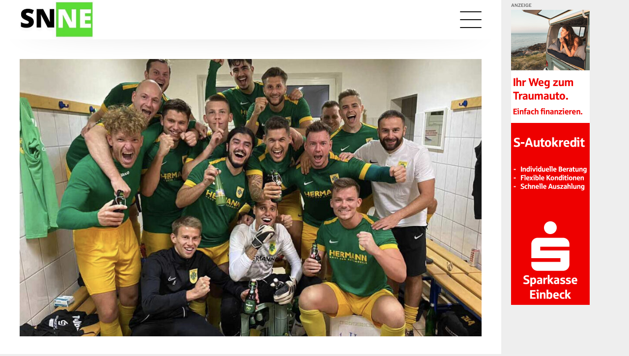

--- FILE ---
content_type: text/html; charset=UTF-8
request_url: https://sportnews-northeim.de/2022/09/letztjaehrige-pokalfinalisten-ziehen-ins-viertelfinale-ein/
body_size: 15590
content:
<!doctype html>
<html lang="de">
<head>
	<meta charset="UTF-8">
	<meta name="viewport" content="width=device-width, initial-scale=1">
	<link rel="profile" href="https://gmpg.org/xfn/11">

    	<!-- Matomo Tag Manager -->
    <script>
    let _mtm = window._mtm = window._mtm || [];
    let _paq = window._paq || [];
    _mtm.push({'mtm.startTime': (new Date().getTime()), 'event': 'mtm.Start'});
    let d=document, g=d.createElement('script'), s=d.getElementsByTagName('script')[0];
    g.async=true; g.src='https://ebanalytics.de/js/container_PV8o0KwH.js'; s.parentNode.insertBefore(g,s);
    </script>
    <!-- End Matomo Tag Manager -->
    
	<meta name='robots' content='index, follow, max-image-preview:large, max-snippet:-1, max-video-preview:-1' />
<script type="text/javascript">
/* <![CDATA[ */
window.koko_analytics = {"url":"https:\/\/sportnews-northeim.de\/wp-admin\/admin-ajax.php?action=koko_analytics_collect","site_url":"https:\/\/sportnews-northeim.de","post_id":2773,"path":"\/2022\/09\/letztjaehrige-pokalfinalisten-ziehen-ins-viertelfinale-ein\/","method":"none","use_cookie":false};
/* ]]> */
</script>

	<!-- This site is optimized with the Yoast SEO plugin v26.8 - https://yoast.com/product/yoast-seo-wordpress/ -->
	<title>Letztjährige Pokalfinalisten ziehen ins Viertelfinale ein - Sportnews Northeim-Einbeck</title>
	<link rel="canonical" href="https://sportnews-northeim.de/2022/09/letztjaehrige-pokalfinalisten-ziehen-ins-viertelfinale-ein/" />
	<meta property="og:locale" content="de_DE" />
	<meta property="og:type" content="article" />
	<meta property="og:title" content="Letztjährige Pokalfinalisten ziehen ins Viertelfinale ein - Sportnews Northeim-Einbeck" />
	<meta property="og:description" content="Keine großen Überraschungen gab es in den Achtelfinals des Kreispokals. Die favorisierten Teams setzten sich fast allesamt durch." />
	<meta property="og:url" content="https://sportnews-northeim.de/2022/09/letztjaehrige-pokalfinalisten-ziehen-ins-viertelfinale-ein/" />
	<meta property="og:site_name" content="Sportnews Northeim-Einbeck" />
	<meta property="article:published_time" content="2022-09-10T07:08:49+00:00" />
	<meta property="article:modified_time" content="2022-09-12T06:57:11+00:00" />
	<meta property="og:image" content="https://sportnews-northeim.de/wp-content/uploads/2022/09/37C631D0-07AF-4ACE-A0CB-7191BEDA2638-e1662793767970.jpeg" />
	<meta property="og:image:width" content="1057" />
	<meta property="og:image:height" content="759" />
	<meta property="og:image:type" content="image/jpeg" />
	<meta name="author" content="Marcel Corde" />
	<meta name="twitter:card" content="summary_large_image" />
	<meta name="twitter:label1" content="Verfasst von" />
	<meta name="twitter:data1" content="Marcel Corde" />
	<meta name="twitter:label2" content="Geschätzte Lesezeit" />
	<meta name="twitter:data2" content="3 Minuten" />
	<script type="application/ld+json" class="yoast-schema-graph">{"@context":"https://schema.org","@graph":[{"@type":"Article","@id":"https://sportnews-northeim.de/2022/09/letztjaehrige-pokalfinalisten-ziehen-ins-viertelfinale-ein/#article","isPartOf":{"@id":"https://sportnews-northeim.de/2022/09/letztjaehrige-pokalfinalisten-ziehen-ins-viertelfinale-ein/"},"author":{"name":"Marcel Corde","@id":"https://sportnews-northeim.de/#/schema/person/7e3655a7af0b413875ccbdb37d60dc08"},"headline":"Letztjährige Pokalfinalisten ziehen ins Viertelfinale ein","datePublished":"2022-09-10T07:08:49+00:00","dateModified":"2022-09-12T06:57:11+00:00","mainEntityOfPage":{"@id":"https://sportnews-northeim.de/2022/09/letztjaehrige-pokalfinalisten-ziehen-ins-viertelfinale-ein/"},"wordCount":407,"commentCount":0,"publisher":{"@id":"https://sportnews-northeim.de/#organization"},"image":{"@id":"https://sportnews-northeim.de/2022/09/letztjaehrige-pokalfinalisten-ziehen-ins-viertelfinale-ein/#primaryimage"},"thumbnailUrl":"https://sportnews-northeim.de/wp-content/uploads/2022/09/37C631D0-07AF-4ACE-A0CB-7191BEDA2638-e1662793767970.jpeg","articleSection":["Herren","Fußball","Kreispokal"],"inLanguage":"de","potentialAction":[{"@type":"CommentAction","name":"Comment","target":["https://sportnews-northeim.de/2022/09/letztjaehrige-pokalfinalisten-ziehen-ins-viertelfinale-ein/#respond"]}]},{"@type":"WebPage","@id":"https://sportnews-northeim.de/2022/09/letztjaehrige-pokalfinalisten-ziehen-ins-viertelfinale-ein/","url":"https://sportnews-northeim.de/2022/09/letztjaehrige-pokalfinalisten-ziehen-ins-viertelfinale-ein/","name":"Letztjährige Pokalfinalisten ziehen ins Viertelfinale ein - Sportnews Northeim-Einbeck","isPartOf":{"@id":"https://sportnews-northeim.de/#website"},"primaryImageOfPage":{"@id":"https://sportnews-northeim.de/2022/09/letztjaehrige-pokalfinalisten-ziehen-ins-viertelfinale-ein/#primaryimage"},"image":{"@id":"https://sportnews-northeim.de/2022/09/letztjaehrige-pokalfinalisten-ziehen-ins-viertelfinale-ein/#primaryimage"},"thumbnailUrl":"https://sportnews-northeim.de/wp-content/uploads/2022/09/37C631D0-07AF-4ACE-A0CB-7191BEDA2638-e1662793767970.jpeg","datePublished":"2022-09-10T07:08:49+00:00","dateModified":"2022-09-12T06:57:11+00:00","breadcrumb":{"@id":"https://sportnews-northeim.de/2022/09/letztjaehrige-pokalfinalisten-ziehen-ins-viertelfinale-ein/#breadcrumb"},"inLanguage":"de","potentialAction":[{"@type":"ReadAction","target":["https://sportnews-northeim.de/2022/09/letztjaehrige-pokalfinalisten-ziehen-ins-viertelfinale-ein/"]}]},{"@type":"ImageObject","inLanguage":"de","@id":"https://sportnews-northeim.de/2022/09/letztjaehrige-pokalfinalisten-ziehen-ins-viertelfinale-ein/#primaryimage","url":"https://sportnews-northeim.de/wp-content/uploads/2022/09/37C631D0-07AF-4ACE-A0CB-7191BEDA2638-e1662793767970.jpeg","contentUrl":"https://sportnews-northeim.de/wp-content/uploads/2022/09/37C631D0-07AF-4ACE-A0CB-7191BEDA2638-e1662793767970.jpeg","width":1057,"height":759},{"@type":"BreadcrumbList","@id":"https://sportnews-northeim.de/2022/09/letztjaehrige-pokalfinalisten-ziehen-ins-viertelfinale-ein/#breadcrumb","itemListElement":[{"@type":"ListItem","position":1,"name":"Startseite","item":"https://sportnews-northeim.de/"},{"@type":"ListItem","position":2,"name":"Letztjährige Pokalfinalisten ziehen ins Viertelfinale ein"}]},{"@type":"WebSite","@id":"https://sportnews-northeim.de/#website","url":"https://sportnews-northeim.de/","name":"Sportnews Northeim-Einbeck","description":"Aktuelle Sportnachrichten aus der Region","publisher":{"@id":"https://sportnews-northeim.de/#organization"},"potentialAction":[{"@type":"SearchAction","target":{"@type":"EntryPoint","urlTemplate":"https://sportnews-northeim.de/?s={search_term_string}"},"query-input":{"@type":"PropertyValueSpecification","valueRequired":true,"valueName":"search_term_string"}}],"inLanguage":"de"},{"@type":"Organization","@id":"https://sportnews-northeim.de/#organization","name":"Sportnews Northeim-Einbeck","url":"https://sportnews-northeim.de/","logo":{"@type":"ImageObject","inLanguage":"de","@id":"https://sportnews-northeim.de/#/schema/logo/image/","url":"https://eb-prod-portal-sportnews-northeim.s3.eu-central-1.amazonaws.com/wp-content/uploads/2024/04/25164819/cropped-schwarz-grau-retro-film-kino-Facebook-Titelbild-300-x-250-px-2.jpg","contentUrl":"https://eb-prod-portal-sportnews-northeim.s3.eu-central-1.amazonaws.com/wp-content/uploads/2024/04/25164819/cropped-schwarz-grau-retro-film-kino-Facebook-Titelbild-300-x-250-px-2.jpg","width":300,"height":150,"caption":"Sportnews Northeim-Einbeck"},"image":{"@id":"https://sportnews-northeim.de/#/schema/logo/image/"}},{"@type":"Person","@id":"https://sportnews-northeim.de/#/schema/person/7e3655a7af0b413875ccbdb37d60dc08","name":"Marcel Corde","image":{"@type":"ImageObject","inLanguage":"de","@id":"https://sportnews-northeim.de/#/schema/person/image/","url":"https://secure.gravatar.com/avatar/ea6319c45d16500b09aed98eecb4840af0c5359329e9717fbc66314bb1b0f751?s=96&d=mm&r=g","contentUrl":"https://secure.gravatar.com/avatar/ea6319c45d16500b09aed98eecb4840af0c5359329e9717fbc66314bb1b0f751?s=96&d=mm&r=g","caption":"Marcel Corde"},"description":"Marcel ist der Gründer von SNNE. Gerade im Fußball ist er ein bekanntes Gesicht, das seit über zehn Jahren über den regionalen Sport im Landkreis Northeim berichtet. Mittlerweile hat er sich ein großes Netzwerk aufgebaut, so dass er über aktuelle News zum größten Teil exklusiv für euch berichten kann.","url":"https://sportnews-northeim.de/author/marcel-corde/"}]}</script>
	<!-- / Yoast SEO plugin. -->


<link rel="alternate" type="application/rss+xml" title="Sportnews Northeim-Einbeck &raquo; Feed" href="https://sportnews-northeim.de/feed/" />
<link rel="alternate" type="application/rss+xml" title="Sportnews Northeim-Einbeck &raquo; Kommentar-Feed" href="https://sportnews-northeim.de/comments/feed/" />
<link rel="alternate" type="application/rss+xml" title="Sportnews Northeim-Einbeck &raquo; Kommentar-Feed zu Letztjährige Pokalfinalisten ziehen ins Viertelfinale ein" href="https://sportnews-northeim.de/2022/09/letztjaehrige-pokalfinalisten-ziehen-ins-viertelfinale-ein/feed/" />
<link rel="alternate" title="oEmbed (JSON)" type="application/json+oembed" href="https://sportnews-northeim.de/wp-json/oembed/1.0/embed?url=https%3A%2F%2Fsportnews-northeim.de%2F2022%2F09%2Fletztjaehrige-pokalfinalisten-ziehen-ins-viertelfinale-ein%2F" />
<link rel="alternate" title="oEmbed (XML)" type="text/xml+oembed" href="https://sportnews-northeim.de/wp-json/oembed/1.0/embed?url=https%3A%2F%2Fsportnews-northeim.de%2F2022%2F09%2Fletztjaehrige-pokalfinalisten-ziehen-ins-viertelfinale-ein%2F&#038;format=xml" />
<style id='wp-img-auto-sizes-contain-inline-css' type='text/css'>
img:is([sizes=auto i],[sizes^="auto," i]){contain-intrinsic-size:3000px 1500px}
/*# sourceURL=wp-img-auto-sizes-contain-inline-css */
</style>
<style id='wp-emoji-styles-inline-css' type='text/css'>

	img.wp-smiley, img.emoji {
		display: inline !important;
		border: none !important;
		box-shadow: none !important;
		height: 1em !important;
		width: 1em !important;
		margin: 0 0.07em !important;
		vertical-align: -0.1em !important;
		background: none !important;
		padding: 0 !important;
	}
/*# sourceURL=wp-emoji-styles-inline-css */
</style>
<style id='wp-block-library-inline-css' type='text/css'>
:root{--wp-block-synced-color:#7a00df;--wp-block-synced-color--rgb:122,0,223;--wp-bound-block-color:var(--wp-block-synced-color);--wp-editor-canvas-background:#ddd;--wp-admin-theme-color:#007cba;--wp-admin-theme-color--rgb:0,124,186;--wp-admin-theme-color-darker-10:#006ba1;--wp-admin-theme-color-darker-10--rgb:0,107,160.5;--wp-admin-theme-color-darker-20:#005a87;--wp-admin-theme-color-darker-20--rgb:0,90,135;--wp-admin-border-width-focus:2px}@media (min-resolution:192dpi){:root{--wp-admin-border-width-focus:1.5px}}.wp-element-button{cursor:pointer}:root .has-very-light-gray-background-color{background-color:#eee}:root .has-very-dark-gray-background-color{background-color:#313131}:root .has-very-light-gray-color{color:#eee}:root .has-very-dark-gray-color{color:#313131}:root .has-vivid-green-cyan-to-vivid-cyan-blue-gradient-background{background:linear-gradient(135deg,#00d084,#0693e3)}:root .has-purple-crush-gradient-background{background:linear-gradient(135deg,#34e2e4,#4721fb 50%,#ab1dfe)}:root .has-hazy-dawn-gradient-background{background:linear-gradient(135deg,#faaca8,#dad0ec)}:root .has-subdued-olive-gradient-background{background:linear-gradient(135deg,#fafae1,#67a671)}:root .has-atomic-cream-gradient-background{background:linear-gradient(135deg,#fdd79a,#004a59)}:root .has-nightshade-gradient-background{background:linear-gradient(135deg,#330968,#31cdcf)}:root .has-midnight-gradient-background{background:linear-gradient(135deg,#020381,#2874fc)}:root{--wp--preset--font-size--normal:16px;--wp--preset--font-size--huge:42px}.has-regular-font-size{font-size:1em}.has-larger-font-size{font-size:2.625em}.has-normal-font-size{font-size:var(--wp--preset--font-size--normal)}.has-huge-font-size{font-size:var(--wp--preset--font-size--huge)}.has-text-align-center{text-align:center}.has-text-align-left{text-align:left}.has-text-align-right{text-align:right}.has-fit-text{white-space:nowrap!important}#end-resizable-editor-section{display:none}.aligncenter{clear:both}.items-justified-left{justify-content:flex-start}.items-justified-center{justify-content:center}.items-justified-right{justify-content:flex-end}.items-justified-space-between{justify-content:space-between}.screen-reader-text{border:0;clip-path:inset(50%);height:1px;margin:-1px;overflow:hidden;padding:0;position:absolute;width:1px;word-wrap:normal!important}.screen-reader-text:focus{background-color:#ddd;clip-path:none;color:#444;display:block;font-size:1em;height:auto;left:5px;line-height:normal;padding:15px 23px 14px;text-decoration:none;top:5px;width:auto;z-index:100000}html :where(.has-border-color){border-style:solid}html :where([style*=border-top-color]){border-top-style:solid}html :where([style*=border-right-color]){border-right-style:solid}html :where([style*=border-bottom-color]){border-bottom-style:solid}html :where([style*=border-left-color]){border-left-style:solid}html :where([style*=border-width]){border-style:solid}html :where([style*=border-top-width]){border-top-style:solid}html :where([style*=border-right-width]){border-right-style:solid}html :where([style*=border-bottom-width]){border-bottom-style:solid}html :where([style*=border-left-width]){border-left-style:solid}html :where(img[class*=wp-image-]){height:auto;max-width:100%}:where(figure){margin:0 0 1em}html :where(.is-position-sticky){--wp-admin--admin-bar--position-offset:var(--wp-admin--admin-bar--height,0px)}@media screen and (max-width:600px){html :where(.is-position-sticky){--wp-admin--admin-bar--position-offset:0px}}

/*# sourceURL=wp-block-library-inline-css */
</style><style id='wp-block-image-inline-css' type='text/css'>
.wp-block-image>a,.wp-block-image>figure>a{display:inline-block}.wp-block-image img{box-sizing:border-box;height:auto;max-width:100%;vertical-align:bottom}@media not (prefers-reduced-motion){.wp-block-image img.hide{visibility:hidden}.wp-block-image img.show{animation:show-content-image .4s}}.wp-block-image[style*=border-radius] img,.wp-block-image[style*=border-radius]>a{border-radius:inherit}.wp-block-image.has-custom-border img{box-sizing:border-box}.wp-block-image.aligncenter{text-align:center}.wp-block-image.alignfull>a,.wp-block-image.alignwide>a{width:100%}.wp-block-image.alignfull img,.wp-block-image.alignwide img{height:auto;width:100%}.wp-block-image .aligncenter,.wp-block-image .alignleft,.wp-block-image .alignright,.wp-block-image.aligncenter,.wp-block-image.alignleft,.wp-block-image.alignright{display:table}.wp-block-image .aligncenter>figcaption,.wp-block-image .alignleft>figcaption,.wp-block-image .alignright>figcaption,.wp-block-image.aligncenter>figcaption,.wp-block-image.alignleft>figcaption,.wp-block-image.alignright>figcaption{caption-side:bottom;display:table-caption}.wp-block-image .alignleft{float:left;margin:.5em 1em .5em 0}.wp-block-image .alignright{float:right;margin:.5em 0 .5em 1em}.wp-block-image .aligncenter{margin-left:auto;margin-right:auto}.wp-block-image :where(figcaption){margin-bottom:1em;margin-top:.5em}.wp-block-image.is-style-circle-mask img{border-radius:9999px}@supports ((-webkit-mask-image:none) or (mask-image:none)) or (-webkit-mask-image:none){.wp-block-image.is-style-circle-mask img{border-radius:0;-webkit-mask-image:url('data:image/svg+xml;utf8,<svg viewBox="0 0 100 100" xmlns="http://www.w3.org/2000/svg"><circle cx="50" cy="50" r="50"/></svg>');mask-image:url('data:image/svg+xml;utf8,<svg viewBox="0 0 100 100" xmlns="http://www.w3.org/2000/svg"><circle cx="50" cy="50" r="50"/></svg>');mask-mode:alpha;-webkit-mask-position:center;mask-position:center;-webkit-mask-repeat:no-repeat;mask-repeat:no-repeat;-webkit-mask-size:contain;mask-size:contain}}:root :where(.wp-block-image.is-style-rounded img,.wp-block-image .is-style-rounded img){border-radius:9999px}.wp-block-image figure{margin:0}.wp-lightbox-container{display:flex;flex-direction:column;position:relative}.wp-lightbox-container img{cursor:zoom-in}.wp-lightbox-container img:hover+button{opacity:1}.wp-lightbox-container button{align-items:center;backdrop-filter:blur(16px) saturate(180%);background-color:#5a5a5a40;border:none;border-radius:4px;cursor:zoom-in;display:flex;height:20px;justify-content:center;opacity:0;padding:0;position:absolute;right:16px;text-align:center;top:16px;width:20px;z-index:100}@media not (prefers-reduced-motion){.wp-lightbox-container button{transition:opacity .2s ease}}.wp-lightbox-container button:focus-visible{outline:3px auto #5a5a5a40;outline:3px auto -webkit-focus-ring-color;outline-offset:3px}.wp-lightbox-container button:hover{cursor:pointer;opacity:1}.wp-lightbox-container button:focus{opacity:1}.wp-lightbox-container button:focus,.wp-lightbox-container button:hover,.wp-lightbox-container button:not(:hover):not(:active):not(.has-background){background-color:#5a5a5a40;border:none}.wp-lightbox-overlay{box-sizing:border-box;cursor:zoom-out;height:100vh;left:0;overflow:hidden;position:fixed;top:0;visibility:hidden;width:100%;z-index:100000}.wp-lightbox-overlay .close-button{align-items:center;cursor:pointer;display:flex;justify-content:center;min-height:40px;min-width:40px;padding:0;position:absolute;right:calc(env(safe-area-inset-right) + 16px);top:calc(env(safe-area-inset-top) + 16px);z-index:5000000}.wp-lightbox-overlay .close-button:focus,.wp-lightbox-overlay .close-button:hover,.wp-lightbox-overlay .close-button:not(:hover):not(:active):not(.has-background){background:none;border:none}.wp-lightbox-overlay .lightbox-image-container{height:var(--wp--lightbox-container-height);left:50%;overflow:hidden;position:absolute;top:50%;transform:translate(-50%,-50%);transform-origin:top left;width:var(--wp--lightbox-container-width);z-index:9999999999}.wp-lightbox-overlay .wp-block-image{align-items:center;box-sizing:border-box;display:flex;height:100%;justify-content:center;margin:0;position:relative;transform-origin:0 0;width:100%;z-index:3000000}.wp-lightbox-overlay .wp-block-image img{height:var(--wp--lightbox-image-height);min-height:var(--wp--lightbox-image-height);min-width:var(--wp--lightbox-image-width);width:var(--wp--lightbox-image-width)}.wp-lightbox-overlay .wp-block-image figcaption{display:none}.wp-lightbox-overlay button{background:none;border:none}.wp-lightbox-overlay .scrim{background-color:#fff;height:100%;opacity:.9;position:absolute;width:100%;z-index:2000000}.wp-lightbox-overlay.active{visibility:visible}@media not (prefers-reduced-motion){.wp-lightbox-overlay.active{animation:turn-on-visibility .25s both}.wp-lightbox-overlay.active img{animation:turn-on-visibility .35s both}.wp-lightbox-overlay.show-closing-animation:not(.active){animation:turn-off-visibility .35s both}.wp-lightbox-overlay.show-closing-animation:not(.active) img{animation:turn-off-visibility .25s both}.wp-lightbox-overlay.zoom.active{animation:none;opacity:1;visibility:visible}.wp-lightbox-overlay.zoom.active .lightbox-image-container{animation:lightbox-zoom-in .4s}.wp-lightbox-overlay.zoom.active .lightbox-image-container img{animation:none}.wp-lightbox-overlay.zoom.active .scrim{animation:turn-on-visibility .4s forwards}.wp-lightbox-overlay.zoom.show-closing-animation:not(.active){animation:none}.wp-lightbox-overlay.zoom.show-closing-animation:not(.active) .lightbox-image-container{animation:lightbox-zoom-out .4s}.wp-lightbox-overlay.zoom.show-closing-animation:not(.active) .lightbox-image-container img{animation:none}.wp-lightbox-overlay.zoom.show-closing-animation:not(.active) .scrim{animation:turn-off-visibility .4s forwards}}@keyframes show-content-image{0%{visibility:hidden}99%{visibility:hidden}to{visibility:visible}}@keyframes turn-on-visibility{0%{opacity:0}to{opacity:1}}@keyframes turn-off-visibility{0%{opacity:1;visibility:visible}99%{opacity:0;visibility:visible}to{opacity:0;visibility:hidden}}@keyframes lightbox-zoom-in{0%{transform:translate(calc((-100vw + var(--wp--lightbox-scrollbar-width))/2 + var(--wp--lightbox-initial-left-position)),calc(-50vh + var(--wp--lightbox-initial-top-position))) scale(var(--wp--lightbox-scale))}to{transform:translate(-50%,-50%) scale(1)}}@keyframes lightbox-zoom-out{0%{transform:translate(-50%,-50%) scale(1);visibility:visible}99%{visibility:visible}to{transform:translate(calc((-100vw + var(--wp--lightbox-scrollbar-width))/2 + var(--wp--lightbox-initial-left-position)),calc(-50vh + var(--wp--lightbox-initial-top-position))) scale(var(--wp--lightbox-scale));visibility:hidden}}
/*# sourceURL=https://sportnews-northeim.de/wp-includes/blocks/image/style.min.css */
</style>
<style id='wp-block-paragraph-inline-css' type='text/css'>
.is-small-text{font-size:.875em}.is-regular-text{font-size:1em}.is-large-text{font-size:2.25em}.is-larger-text{font-size:3em}.has-drop-cap:not(:focus):first-letter{float:left;font-size:8.4em;font-style:normal;font-weight:100;line-height:.68;margin:.05em .1em 0 0;text-transform:uppercase}body.rtl .has-drop-cap:not(:focus):first-letter{float:none;margin-left:.1em}p.has-drop-cap.has-background{overflow:hidden}:root :where(p.has-background){padding:1.25em 2.375em}:where(p.has-text-color:not(.has-link-color)) a{color:inherit}p.has-text-align-left[style*="writing-mode:vertical-lr"],p.has-text-align-right[style*="writing-mode:vertical-rl"]{rotate:180deg}
/*# sourceURL=https://sportnews-northeim.de/wp-includes/blocks/paragraph/style.min.css */
</style>
<style id='global-styles-inline-css' type='text/css'>
:root{--wp--preset--aspect-ratio--square: 1;--wp--preset--aspect-ratio--4-3: 4/3;--wp--preset--aspect-ratio--3-4: 3/4;--wp--preset--aspect-ratio--3-2: 3/2;--wp--preset--aspect-ratio--2-3: 2/3;--wp--preset--aspect-ratio--16-9: 16/9;--wp--preset--aspect-ratio--9-16: 9/16;--wp--preset--color--black: #000000;--wp--preset--color--cyan-bluish-gray: #abb8c3;--wp--preset--color--white: #ffffff;--wp--preset--color--pale-pink: #f78da7;--wp--preset--color--vivid-red: #cf2e2e;--wp--preset--color--luminous-vivid-orange: #ff6900;--wp--preset--color--luminous-vivid-amber: #fcb900;--wp--preset--color--light-green-cyan: #7bdcb5;--wp--preset--color--vivid-green-cyan: #00d084;--wp--preset--color--pale-cyan-blue: #8ed1fc;--wp--preset--color--vivid-cyan-blue: #0693e3;--wp--preset--color--vivid-purple: #9b51e0;--wp--preset--gradient--vivid-cyan-blue-to-vivid-purple: linear-gradient(135deg,rgb(6,147,227) 0%,rgb(155,81,224) 100%);--wp--preset--gradient--light-green-cyan-to-vivid-green-cyan: linear-gradient(135deg,rgb(122,220,180) 0%,rgb(0,208,130) 100%);--wp--preset--gradient--luminous-vivid-amber-to-luminous-vivid-orange: linear-gradient(135deg,rgb(252,185,0) 0%,rgb(255,105,0) 100%);--wp--preset--gradient--luminous-vivid-orange-to-vivid-red: linear-gradient(135deg,rgb(255,105,0) 0%,rgb(207,46,46) 100%);--wp--preset--gradient--very-light-gray-to-cyan-bluish-gray: linear-gradient(135deg,rgb(238,238,238) 0%,rgb(169,184,195) 100%);--wp--preset--gradient--cool-to-warm-spectrum: linear-gradient(135deg,rgb(74,234,220) 0%,rgb(151,120,209) 20%,rgb(207,42,186) 40%,rgb(238,44,130) 60%,rgb(251,105,98) 80%,rgb(254,248,76) 100%);--wp--preset--gradient--blush-light-purple: linear-gradient(135deg,rgb(255,206,236) 0%,rgb(152,150,240) 100%);--wp--preset--gradient--blush-bordeaux: linear-gradient(135deg,rgb(254,205,165) 0%,rgb(254,45,45) 50%,rgb(107,0,62) 100%);--wp--preset--gradient--luminous-dusk: linear-gradient(135deg,rgb(255,203,112) 0%,rgb(199,81,192) 50%,rgb(65,88,208) 100%);--wp--preset--gradient--pale-ocean: linear-gradient(135deg,rgb(255,245,203) 0%,rgb(182,227,212) 50%,rgb(51,167,181) 100%);--wp--preset--gradient--electric-grass: linear-gradient(135deg,rgb(202,248,128) 0%,rgb(113,206,126) 100%);--wp--preset--gradient--midnight: linear-gradient(135deg,rgb(2,3,129) 0%,rgb(40,116,252) 100%);--wp--preset--font-size--small: 13px;--wp--preset--font-size--medium: 20px;--wp--preset--font-size--large: 36px;--wp--preset--font-size--x-large: 42px;--wp--preset--spacing--20: 0.44rem;--wp--preset--spacing--30: 0.67rem;--wp--preset--spacing--40: 1rem;--wp--preset--spacing--50: 1.5rem;--wp--preset--spacing--60: 2.25rem;--wp--preset--spacing--70: 3.38rem;--wp--preset--spacing--80: 5.06rem;--wp--preset--shadow--natural: 6px 6px 9px rgba(0, 0, 0, 0.2);--wp--preset--shadow--deep: 12px 12px 50px rgba(0, 0, 0, 0.4);--wp--preset--shadow--sharp: 6px 6px 0px rgba(0, 0, 0, 0.2);--wp--preset--shadow--outlined: 6px 6px 0px -3px rgb(255, 255, 255), 6px 6px rgb(0, 0, 0);--wp--preset--shadow--crisp: 6px 6px 0px rgb(0, 0, 0);}:where(.is-layout-flex){gap: 0.5em;}:where(.is-layout-grid){gap: 0.5em;}body .is-layout-flex{display: flex;}.is-layout-flex{flex-wrap: wrap;align-items: center;}.is-layout-flex > :is(*, div){margin: 0;}body .is-layout-grid{display: grid;}.is-layout-grid > :is(*, div){margin: 0;}:where(.wp-block-columns.is-layout-flex){gap: 2em;}:where(.wp-block-columns.is-layout-grid){gap: 2em;}:where(.wp-block-post-template.is-layout-flex){gap: 1.25em;}:where(.wp-block-post-template.is-layout-grid){gap: 1.25em;}.has-black-color{color: var(--wp--preset--color--black) !important;}.has-cyan-bluish-gray-color{color: var(--wp--preset--color--cyan-bluish-gray) !important;}.has-white-color{color: var(--wp--preset--color--white) !important;}.has-pale-pink-color{color: var(--wp--preset--color--pale-pink) !important;}.has-vivid-red-color{color: var(--wp--preset--color--vivid-red) !important;}.has-luminous-vivid-orange-color{color: var(--wp--preset--color--luminous-vivid-orange) !important;}.has-luminous-vivid-amber-color{color: var(--wp--preset--color--luminous-vivid-amber) !important;}.has-light-green-cyan-color{color: var(--wp--preset--color--light-green-cyan) !important;}.has-vivid-green-cyan-color{color: var(--wp--preset--color--vivid-green-cyan) !important;}.has-pale-cyan-blue-color{color: var(--wp--preset--color--pale-cyan-blue) !important;}.has-vivid-cyan-blue-color{color: var(--wp--preset--color--vivid-cyan-blue) !important;}.has-vivid-purple-color{color: var(--wp--preset--color--vivid-purple) !important;}.has-black-background-color{background-color: var(--wp--preset--color--black) !important;}.has-cyan-bluish-gray-background-color{background-color: var(--wp--preset--color--cyan-bluish-gray) !important;}.has-white-background-color{background-color: var(--wp--preset--color--white) !important;}.has-pale-pink-background-color{background-color: var(--wp--preset--color--pale-pink) !important;}.has-vivid-red-background-color{background-color: var(--wp--preset--color--vivid-red) !important;}.has-luminous-vivid-orange-background-color{background-color: var(--wp--preset--color--luminous-vivid-orange) !important;}.has-luminous-vivid-amber-background-color{background-color: var(--wp--preset--color--luminous-vivid-amber) !important;}.has-light-green-cyan-background-color{background-color: var(--wp--preset--color--light-green-cyan) !important;}.has-vivid-green-cyan-background-color{background-color: var(--wp--preset--color--vivid-green-cyan) !important;}.has-pale-cyan-blue-background-color{background-color: var(--wp--preset--color--pale-cyan-blue) !important;}.has-vivid-cyan-blue-background-color{background-color: var(--wp--preset--color--vivid-cyan-blue) !important;}.has-vivid-purple-background-color{background-color: var(--wp--preset--color--vivid-purple) !important;}.has-black-border-color{border-color: var(--wp--preset--color--black) !important;}.has-cyan-bluish-gray-border-color{border-color: var(--wp--preset--color--cyan-bluish-gray) !important;}.has-white-border-color{border-color: var(--wp--preset--color--white) !important;}.has-pale-pink-border-color{border-color: var(--wp--preset--color--pale-pink) !important;}.has-vivid-red-border-color{border-color: var(--wp--preset--color--vivid-red) !important;}.has-luminous-vivid-orange-border-color{border-color: var(--wp--preset--color--luminous-vivid-orange) !important;}.has-luminous-vivid-amber-border-color{border-color: var(--wp--preset--color--luminous-vivid-amber) !important;}.has-light-green-cyan-border-color{border-color: var(--wp--preset--color--light-green-cyan) !important;}.has-vivid-green-cyan-border-color{border-color: var(--wp--preset--color--vivid-green-cyan) !important;}.has-pale-cyan-blue-border-color{border-color: var(--wp--preset--color--pale-cyan-blue) !important;}.has-vivid-cyan-blue-border-color{border-color: var(--wp--preset--color--vivid-cyan-blue) !important;}.has-vivid-purple-border-color{border-color: var(--wp--preset--color--vivid-purple) !important;}.has-vivid-cyan-blue-to-vivid-purple-gradient-background{background: var(--wp--preset--gradient--vivid-cyan-blue-to-vivid-purple) !important;}.has-light-green-cyan-to-vivid-green-cyan-gradient-background{background: var(--wp--preset--gradient--light-green-cyan-to-vivid-green-cyan) !important;}.has-luminous-vivid-amber-to-luminous-vivid-orange-gradient-background{background: var(--wp--preset--gradient--luminous-vivid-amber-to-luminous-vivid-orange) !important;}.has-luminous-vivid-orange-to-vivid-red-gradient-background{background: var(--wp--preset--gradient--luminous-vivid-orange-to-vivid-red) !important;}.has-very-light-gray-to-cyan-bluish-gray-gradient-background{background: var(--wp--preset--gradient--very-light-gray-to-cyan-bluish-gray) !important;}.has-cool-to-warm-spectrum-gradient-background{background: var(--wp--preset--gradient--cool-to-warm-spectrum) !important;}.has-blush-light-purple-gradient-background{background: var(--wp--preset--gradient--blush-light-purple) !important;}.has-blush-bordeaux-gradient-background{background: var(--wp--preset--gradient--blush-bordeaux) !important;}.has-luminous-dusk-gradient-background{background: var(--wp--preset--gradient--luminous-dusk) !important;}.has-pale-ocean-gradient-background{background: var(--wp--preset--gradient--pale-ocean) !important;}.has-electric-grass-gradient-background{background: var(--wp--preset--gradient--electric-grass) !important;}.has-midnight-gradient-background{background: var(--wp--preset--gradient--midnight) !important;}.has-small-font-size{font-size: var(--wp--preset--font-size--small) !important;}.has-medium-font-size{font-size: var(--wp--preset--font-size--medium) !important;}.has-large-font-size{font-size: var(--wp--preset--font-size--large) !important;}.has-x-large-font-size{font-size: var(--wp--preset--font-size--x-large) !important;}
/*# sourceURL=global-styles-inline-css */
</style>

<style id='classic-theme-styles-inline-css' type='text/css'>
/*! This file is auto-generated */
.wp-block-button__link{color:#fff;background-color:#32373c;border-radius:9999px;box-shadow:none;text-decoration:none;padding:calc(.667em + 2px) calc(1.333em + 2px);font-size:1.125em}.wp-block-file__button{background:#32373c;color:#fff;text-decoration:none}
/*# sourceURL=/wp-includes/css/classic-themes.min.css */
</style>
<link rel='stylesheet' id='parent-style-css' href='https://sportnews-northeim.de/wp-content/themes/sportnews/style.css?ver=6.9' type='text/css' media='all' />
<link rel='stylesheet' id='child-theme-css-css' href='https://sportnews-northeim.de/wp-content/themes/sportnews-northeim/style.css?ver=6.9' type='text/css' media='all' />
<link rel='stylesheet' id='theme-css' href='https://sportnews-northeim.de/wp-content/themes/sportnews-northeim/style.css?ver=6.9' type='text/css' media='all' />
<link rel='stylesheet' id='vars-css' href='https://sportnews-northeim.de/wp-content/themes/sportnews/assets/css/layout/vars.css?ver=6.9' type='text/css' media='all' />
<link rel='stylesheet' id='fonts-css' href='https://sportnews-northeim.de/wp-content/themes/sportnews/assets/css/layout/fonts.css?ver=6.9' type='text/css' media='all' />
<link rel='stylesheet' id='typography-css' href='https://sportnews-northeim.de/wp-content/themes/sportnews/assets/css/layout/typography.css?ver=6.9' type='text/css' media='all' />
<link rel='stylesheet' id='grid-css' href='https://sportnews-northeim.de/wp-content/themes/sportnews/assets/css/layout/grid.css?ver=6.9' type='text/css' media='all' />
<link rel='stylesheet' id='page-header-css' href='https://sportnews-northeim.de/wp-content/themes/sportnews/assets/css/layout/page-header.css?ver=6.9' type='text/css' media='all' />
<link rel='stylesheet' id='banner-rotation-css' href='https://sportnews-northeim.de/wp-content/themes/sportnews/assets/css/layout/banner-rotation.css?ver=6.9' type='text/css' media='all' />
<link rel='stylesheet' id='elements-css' href='https://sportnews-northeim.de/wp-content/themes/sportnews/assets/css/layout/elements.css?ver=6.9' type='text/css' media='all' />
<link rel='stylesheet' id='icons-css' href='https://sportnews-northeim.de/wp-content/themes/sportnews/assets/css/layout/icons.css?ver=6.9' type='text/css' media='all' />
<link rel='stylesheet' id='page-footer-css' href='https://sportnews-northeim.de/wp-content/themes/sportnews/assets/css/layout/page-footer.css?ver=6.9' type='text/css' media='all' />
<link rel='stylesheet' id='template-single-css' href='https://sportnews-northeim.de/wp-content/themes/sportnews/assets/css/templates/single.css?ver=6.9' type='text/css' media='all' />
<link rel='stylesheet' id='cover-css' href='https://sportnews-northeim.de/wp-content/themes/sportnews/assets/css/modules/cover.css?ver=6.9' type='text/css' media='all' />
<link rel='stylesheet' id='sponsor-css' href='https://sportnews-northeim.de/wp-content/themes/sportnews/assets/css/modules/sponsor.css?ver=6.9' type='text/css' media='all' />
<link rel='stylesheet' id='meta-css' href='https://sportnews-northeim.de/wp-content/themes/sportnews/assets/css/modules/meta.css?ver=6.9' type='text/css' media='all' />
<link rel='stylesheet' id='post-collection-css' href='https://sportnews-northeim.de/wp-content/themes/sportnews/assets/css/blocks/post-collection.css?ver=6.9' type='text/css' media='all' />
<link rel='stylesheet' id='eb-content-css' href='https://sportnews-northeim.de/wp-content/themes/sportnews/assets/css/eb-content/eb-content.css?ver=6.9' type='text/css' media='all' />
<link rel='stylesheet' id='table-css' href='https://sportnews-northeim.de/wp-content/themes/sportnews/assets/css/modules/table.css?ver=6.9' type='text/css' media='all' />
<script type="text/javascript" src="https://sportnews-northeim.de/wp-content/themes/sportnews/assets/js/sportnews.js?v=2&amp;ver=6.9" id="script-js"></script>
<link rel="https://api.w.org/" href="https://sportnews-northeim.de/wp-json/" /><link rel="alternate" title="JSON" type="application/json" href="https://sportnews-northeim.de/wp-json/wp/v2/posts/2773" /><link rel="EditURI" type="application/rsd+xml" title="RSD" href="https://sportnews-northeim.de/xmlrpc.php?rsd" />
<meta name="generator" content="WordPress 6.9" />
<link rel='shortlink' href='https://sportnews-northeim.de/?p=2773' />
<link rel="icon" href="https://eb-prod-portal-sportnews-northeim.s3.eu-central-1.amazonaws.com/wp-content/uploads/2025/08/17103120/cropped-HoeckelheimSudheim-32x32.jpeg" sizes="32x32" />
<link rel="icon" href="https://eb-prod-portal-sportnews-northeim.s3.eu-central-1.amazonaws.com/wp-content/uploads/2025/08/17103120/cropped-HoeckelheimSudheim-192x192.jpeg" sizes="192x192" />
<link rel="apple-touch-icon" href="https://eb-prod-portal-sportnews-northeim.s3.eu-central-1.amazonaws.com/wp-content/uploads/2025/08/17103120/cropped-HoeckelheimSudheim-180x180.jpeg" />
<meta name="msapplication-TileImage" content="https://eb-prod-portal-sportnews-northeim.s3.eu-central-1.amazonaws.com/wp-content/uploads/2025/08/17103120/cropped-HoeckelheimSudheim-270x270.jpeg" />
</head>

<body class="wp-singular post-template-default single single-post postid-2773 single-format-standard wp-custom-logo wp-theme-sportnews wp-child-theme-sportnews-northeim sportnews">

                <div class="banner-rotation" data-ad-type="Banner" data-ad-name="Sparkasse Einbeck">
                    <a href="https://www.sparkasse-einbeck.de/autokredit" rel="bookmark" class="banner mobile" target="_blank">
                        <img src="https://eb-prod-portal-sportnews-northeim.s3.eu-central-1.amazonaws.com/wp-content/uploads/2025/02/07115204/SK_EIN_Banner_Kredit_800x200_Autokredit.jpg" loading="lazy" />
                    </a>
                    <a href="https://www.sparkasse-einbeck.de/autokredit" rel="bookmark" class="banner leaderboard" target="_blank">
                        <img src="https://eb-prod-portal-sportnews-northeim.s3.eu-central-1.amazonaws.com/wp-content/uploads/2025/02/07115216/SK_EIN_Banner_Kredit_1456x180_Autokredit.jpg" loading="lazy" />
                    </a>
                    <a href="https://www.sparkasse-einbeck.de/autokredit" rel="bookmark" class="banner skyscraper" target="_blank">
                        <img src="https://eb-prod-portal-sportnews-northeim.s3.eu-central-1.amazonaws.com/wp-content/uploads/2025/02/07115230/SK_EIN_Banner_Kredit_320x1200_Autokredit.jpg" loading="lazy" />
                    </a>
                </div>
            
<div id="page" class="page-wrapper">
	<header class="page-header">
	    <span class="shadow"></span>
		<div class="wrapper">
			<a href="https://sportnews-northeim.de" class="logo">
			    				<img src="https://eb-prod-portal-sportnews-northeim.s3.eu-central-1.amazonaws.com/wp-content/uploads/2024/04/25164819/cropped-schwarz-grau-retro-film-kino-Facebook-Titelbild-300-x-250-px-2.jpg" alt="Logo Sportnews Northeim-Einbeck" />
			</a>
			<nav class="main-navigation">
			    <span class="nav-background"></span>
				<div class="menu-hauptmenue-container"><ul id="primary-menu" class="menu"><li id="menu-item-75" class="menu-item menu-item-type-post_type menu-item-object-page menu-item-home menu-item-75"><a href="https://sportnews-northeim.de/">Startseite</a></li>
<li id="menu-item-155" class="menu-item menu-item-type-post_type menu-item-object-page menu-item-has-children menu-item-155"><a href="https://sportnews-northeim.de/fussball/">Fußball</a>
<ul class="sub-menu">
	<li id="menu-item-154" class="menu-item menu-item-type-post_type menu-item-object-page menu-item-has-children menu-item-154"><a href="https://sportnews-northeim.de/fussball/herren/">Herren</a>
	<ul class="sub-menu">
		<li id="menu-item-21228" class="menu-item menu-item-type-post_type menu-item-object-league menu-item-21228"><a href="https://sportnews-northeim.de/liga/landesliga-braunschweig/">Landesliga</a></li>
		<li id="menu-item-21227" class="menu-item menu-item-type-post_type menu-item-object-league menu-item-21227"><a href="https://sportnews-northeim.de/liga/bezirksliga-braunschweig-4/">Bezirksliga</a></li>
		<li id="menu-item-21226" class="menu-item menu-item-type-post_type menu-item-object-league menu-item-21226"><a href="https://sportnews-northeim.de/liga/kreisliga/">Kreisliga</a></li>
		<li id="menu-item-21583" class="menu-item menu-item-type-post_type menu-item-object-league menu-item-21583"><a href="https://sportnews-northeim.de/liga/kreisklasse-1/">1. Kreisklasse 1</a></li>
		<li id="menu-item-21582" class="menu-item menu-item-type-post_type menu-item-object-league menu-item-21582"><a href="https://sportnews-northeim.de/liga/kreisklasse-2/">1. Kreisklasse 2</a></li>
		<li id="menu-item-22699" class="menu-item menu-item-type-post_type menu-item-object-league menu-item-22699"><a href="https://sportnews-northeim.de/liga/2-kreisklasse-1/">2. Kreisklasse 1</a></li>
		<li id="menu-item-22698" class="menu-item menu-item-type-post_type menu-item-object-league menu-item-22698"><a href="https://sportnews-northeim.de/liga/2-kreisklasse-2/">2. Kreisklasse 2</a></li>
		<li id="menu-item-22697" class="menu-item menu-item-type-post_type menu-item-object-league menu-item-22697"><a href="https://sportnews-northeim.de/liga/3-kreisklasse-9er/">3. Kreisklasse 1</a></li>
		<li id="menu-item-57040" class="menu-item menu-item-type-post_type menu-item-object-league menu-item-57040"><a href="https://sportnews-northeim.de/liga/3-kreisklasse-2/">3. Kreisklasse 2</a></li>
		<li id="menu-item-205" class="menu-item menu-item-type-post_type menu-item-object-page menu-item-205"><a href="https://sportnews-northeim.de/fussball/herren/pokalwettbewerbe/">Pokalwettbewerbe</a></li>
	</ul>
</li>
	<li id="menu-item-162" class="menu-item menu-item-type-post_type menu-item-object-page menu-item-has-children menu-item-162"><a href="https://sportnews-northeim.de/fussball/frauen/">Frauen</a>
	<ul class="sub-menu">
		<li id="menu-item-57037" class="menu-item menu-item-type-post_type menu-item-object-league menu-item-57037"><a href="https://sportnews-northeim.de/liga/oberliga-niedersachsen/">Oberliga Niedersachsen</a></li>
		<li id="menu-item-21581" class="menu-item menu-item-type-post_type menu-item-object-league menu-item-21581"><a href="https://sportnews-northeim.de/liga/landesliga-frauen/">Landesliga</a></li>
		<li id="menu-item-21580" class="menu-item menu-item-type-post_type menu-item-object-league menu-item-21580"><a href="https://sportnews-northeim.de/liga/frauen-bezirksliga/">Bezirksliga</a></li>
		<li id="menu-item-22701" class="menu-item menu-item-type-post_type menu-item-object-league menu-item-22701"><a href="https://sportnews-northeim.de/liga/frauen-kreisliga-2/">Kreisliga</a></li>
		<li id="menu-item-198" class="menu-item menu-item-type-post_type menu-item-object-page menu-item-198"><a href="https://sportnews-northeim.de/fussball/frauen/pokalwettbewerbe/">Pokalwettbewerbe</a></li>
	</ul>
</li>
	<li id="menu-item-203" class="menu-item menu-item-type-post_type menu-item-object-page menu-item-has-children menu-item-203"><a href="https://sportnews-northeim.de/fussball/jugend/">Jugend</a>
	<ul class="sub-menu">
		<li id="menu-item-24175" class="menu-item menu-item-type-post_type menu-item-object-page menu-item-24175"><a href="https://sportnews-northeim.de/niedersachsenliga-fussball-jugend/">Niedersachsenliga</a></li>
		<li id="menu-item-21585" class="menu-item menu-item-type-post_type menu-item-object-page menu-item-21585"><a href="https://sportnews-northeim.de/fussball/jugend/landesliga/">Landesliga</a></li>
		<li id="menu-item-405" class="menu-item menu-item-type-post_type menu-item-object-page menu-item-405"><a href="https://sportnews-northeim.de/fussball/jugend/bezirksliga/">Bezirksliga</a></li>
		<li id="menu-item-404" class="menu-item menu-item-type-post_type menu-item-object-page menu-item-404"><a href="https://sportnews-northeim.de/fussball/jugend/kreisliga/">Kreisliga</a></li>
		<li id="menu-item-2243" class="menu-item menu-item-type-post_type menu-item-object-page menu-item-2243"><a href="https://sportnews-northeim.de/rewe-juniorcup/">REWE Juniorcup</a></li>
	</ul>
</li>
	<li id="menu-item-392" class="menu-item menu-item-type-post_type menu-item-object-page menu-item-has-children menu-item-392"><a href="https://sportnews-northeim.de/fussball/sonstiges/">Sonstiges</a>
	<ul class="sub-menu">
		<li id="menu-item-391" class="menu-item menu-item-type-post_type menu-item-object-page menu-item-391"><a href="https://sportnews-northeim.de/fussball/sonstiges/verband/">Verband</a></li>
		<li id="menu-item-390" class="menu-item menu-item-type-post_type menu-item-object-page menu-item-390"><a href="https://sportnews-northeim.de/fussball/sonstiges/transfernews/">Transfernews</a></li>
		<li id="menu-item-389" class="menu-item menu-item-type-post_type menu-item-object-page menu-item-389"><a href="https://sportnews-northeim.de/fussball/sonstiges/turniere/">Turniere</a></li>
		<li id="menu-item-20505" class="menu-item menu-item-type-post_type menu-item-object-page menu-item-20505"><a href="https://sportnews-northeim.de/fussball/sonstiges/spieler-trainerboerse/">Spieler-/Trainerbörse</a></li>
		<li id="menu-item-20500" class="menu-item menu-item-type-post_type menu-item-object-page menu-item-20500"><a href="https://sportnews-northeim.de/fussball/sonstiges/testspielboerse/">Testspielbörse</a></li>
	</ul>
</li>
</ul>
</li>
<li id="menu-item-242" class="menu-item menu-item-type-post_type menu-item-object-page menu-item-has-children menu-item-242"><a href="https://sportnews-northeim.de/handball/">Handball</a>
<ul class="sub-menu">
	<li id="menu-item-246" class="menu-item menu-item-type-post_type menu-item-object-page menu-item-246"><a href="https://sportnews-northeim.de/handball/herren/">Herren</a></li>
	<li id="menu-item-243" class="menu-item menu-item-type-post_type menu-item-object-page menu-item-243"><a href="https://sportnews-northeim.de/handball/frauen/">Frauen</a></li>
	<li id="menu-item-2722" class="menu-item menu-item-type-post_type menu-item-object-page menu-item-2722"><a href="https://sportnews-northeim.de/handball-jugend/">Jugend</a></li>
</ul>
</li>
<li id="menu-item-262" class="menu-item menu-item-type-post_type menu-item-object-page menu-item-262"><a href="https://sportnews-northeim.de/weitere-sportarten/">Weitere Sportarten</a></li>
<li id="menu-item-830" class="menu-item menu-item-type-post_type menu-item-object-page menu-item-830"><a href="https://sportnews-northeim.de/vereinsnews/">Vereinsnews</a></li>
<li id="menu-item-13477" class="menu-item menu-item-type-taxonomy menu-item-object-category menu-item-13477"><a href="https://sportnews-northeim.de/category/bildergalerien/">Bildergalerien</a></li>
<li id="menu-item-82" class="menu-item menu-item-type-post_type menu-item-object-page menu-item-82"><a href="https://sportnews-northeim.de/ueber-uns/">SNNE inside</a></li>
<li id="menu-item-32304" class="menu-item menu-item-type-post_type menu-item-object-page menu-item-32304"><a href="https://sportnews-northeim.de/events/">Events</a></li>
<li id="menu-item-59055" class="menu-item menu-item-type-post_type menu-item-object-page menu-item-59055"><a href="https://sportnews-northeim.de/snne-epaper/">SNNE ePaper</a></li>
</ul></div>			</nav>
			<button class="toggle-nav" aria-controls="primary-menu" aria-expanded="false"><span></span></button>
			<form class="search-form" action="https://sportnews-northeim.de" id="search-form" method="get">
			    <input type="text" name="s" id="s" autocomplete="off" />
			    <button type="submit">Suchen</button>
			</form>
			<a href="https://www.regionalfussball.net" target="_blank" class="eleven-bytes">
			    <span class="powered">Powered by</span>
			    <img src="https://sportnews-northeim.de/wp-content/themes/sportnews/assets/img/11b.svg" alt="Logo Eleven Bytes">
			</a>
		</div>
	</header>

	<main id="content" class="page-content">
	    <article class="single">
	        <div class="cover">
	            <div class="image-box"><img width="1057" height="708" src="https://sportnews-northeim.de/wp-content/uploads/2022/09/37C631D0-07AF-4ACE-A0CB-7191BEDA2638-e1662793767970-1057x708.jpeg" class="attachment-cover size-cover wp-post-image" alt="" decoding="async" fetchpriority="high" srcset="https://sportnews-northeim.de/wp-content/uploads/2022/09/37C631D0-07AF-4ACE-A0CB-7191BEDA2638-e1662793767970-1057x708.jpeg 1057w, https://sportnews-northeim.de/wp-content/uploads/2022/09/37C631D0-07AF-4ACE-A0CB-7191BEDA2638-e1662793767970-240x160.jpeg 240w" sizes="(max-width: 1057px) 100vw, 1057px" /></div>                <div class="text-box">
                    <h1>
                        <a href="">Letztjährige Pokalfinalisten ziehen ins Viertelfinale ein</a>
                    </h1>
                    <div class="meta">
                        <span class="date">10. September 2022</span>
                        <ul class="categories" data-count="3">
                        <li><a href="https://sportnews-northeim.de/category/fussball/fussball-herren/">Herren</a></li><li><a href="https://sportnews-northeim.de/category/fussball/">Fußball</a></li><li><a href="https://sportnews-northeim.de/category/fussball/fussball-herren/kreispokal-fussball-herren/">Kreispokal</a></li>                        </ul>
                    </div>
                                    </div>
	        </div>

            <div class="row">
                <div class="sponsor">
    <h2>Werbung</h2>
    <div class="no-sponsor">
        <h3>Hier könnte eure Werbung stehen!</h3>
        <div class="contact">
            <h4>Jetzt Kontakt aufnehmen</h4>
            <ul>
                <li><a href="#" class="m" data-name="info" data-domain="sportnews-northeim.de">E-Mail schreiben</a></li>            </ul>
        </div>
    </div>
</div>
                <div class="main">
                    <p class="excerpt">Keine großen Überraschungen gab es in den Achtelfinals des Kreispokals. Die favorisierten Teams setzten sich fast allesamt durch. </p>
                    <div class="content-wrapper">
                        
<p>Mit dem FC Hettensen/Ellierode und dem TSV Sudheim stellten die letztjährigen Finalisten ihre Pokalqualitäten erneut unter Beweis und zogen ins Viertelfinale ein. Mit dem SV Moringen tat es ihnen ein Kreisligist gleich. Zwei Tickets werden noch vergeben: Die SG Altes Amt empfängt den TSV Gladebeck (16.09.) und der TSV Hilwartshausen den FC Weser (07.10.)</p>



<p><strong>FC Ahls./Opp. &#8211; SV Moringen 0:3 (0:0) </strong><br>In einer ausgeglichen ersten Hälfte hatten beide Teams die Chance in Front zu gehen. Erst in Durchgang zwei kam der Favorit besser ins Spiel und ging durch Ahlborn per Kopf in Führung. Im Gegenzug trafen die Gastgeber die Latte. Erst mit dem 2:0 war der Deckel auf der Partie.&nbsp;<br>Tore: 0:1 Ahlborn (57.), 0:2 Deppen (75.), 0:3 Kollstedt (77.)</p>



<p><strong>TSV Edemissen &#8211; Vardeilser SV 4:0 (3:0</strong>)<br>Gegen die nur mit elf Spielern angetretenen Gäste machte der TSV mit drei Treffern vor der Halbzeit bereits alles klar. Im zweiten Durchgang verwaltete der TSV die Partie und setzte noch einen Schlusspunkt. <br>Tore: 1:0/2:0 Wille (32./38.), 3:0 Siegel (44.), 4:0 Wasner (74.)</p>



<p><strong>TSV Fredelsloh &#8211; FSG Hils/Selter 1:7 (0:3)</strong><br>In der einseitigen  Begegnung dauerte 16 Minute ehe das TSV-Bollwerk gebrochen war und die Gäste ihrer Favoritenrollen gerecht werden konnte. Gleich vier Elfmeter hatte die Pokalpartie in sich. Nach langwieriger Verletzung feierte FSG-Torjäger Justin Koch sein Comeback und krönte dieses mit zwei Treffern. <br>Tore: 0:1 Giesecke (16.), 0:2 Frank (28.), 0:3 Giesecke (33.), 0:4/0:5 Mika (54./FE/62./FE), 0:6/0:7 Koch (86./FE/90.), 1:7 Schelle (90./FE)</p>



<p><strong>SG Denkershausen II &#8211; SV Moringen II 6:2 (4:2)</strong><br>Bereits nach 19 Minuten lag Denkershausen in einem offenen Schlagabtausch mit 3:0 in Front. Während sich die Moringer Reserve toll zurückkämpfte und auf 2:3 verkürzte, folgte noch vor der Halbzeit der erneute Rückschlag, von dem sich die Gäste nicht mehr erholen konnten. <br>Tore: 1:0 A. Dreier (4.), 2:0 Mönnig (7.), 3:0 C. Dreier (19.), 3:1 Schumatov (31.), 3:2 H. Prehn (37.), 4:2 Freche (42./ET), 5:2 Beisse (67.), 6:2 Ippensen (88.) </p>



<p><strong>SG Rehbachtal &#8211; TSV Sudheim 1:4 (1:2) </strong><br>Von dem frühen Rückstand ließ sich der Kreisliga-Spitzenreiter nicht beeindrucken und konnte noch vor der Halbzeit die Partie zu seinem Gunsten drehen. Spätenstens der Doppelschlag in Durchgang Zwei besiegelte das Sudheimer Weiterkommen.<br>Tore: 1:0 Fischer (5.), 1:1 Behrens (33.), 1:2 Ternes (37.), 1:3 Cicek (63.), 1:4 Behrens (66.) </p>



<p><strong>FSG Leinetal &#8211; FC Hettensen/Ellierode 1:2 (1:1)</strong><br>&#8222;Weiter ist weiter, egal wie!&#8220;, sagte FC-Sprecher Sven Tappendorf über das späte Weiterkommen seiner Mannschaft. Als sich alles auf das Elfmeterschießen einrichtete, erzielte Alexander Nixdorf in der Nachspielzeit noch den Schuss ins Glück. Über 90 Minuten tat sich der FC mit dem holprigen Geläuf und einen mit neun Leuten verteidigenden Gastgeber schwer.<br>Tore: 0:1 Nixdorf (6.), 1:1 Tratöw (7.), 1:2 Nixdorf (90.+2)</p>



<figure class="wp-block-image size-large"><img decoding="async" width="1024" height="1024" src="https://sportnews-northeim.de/wp-content/uploads/2022/09/2B2D6400-448C-4D90-A7F9-BABEA9D934EA-1024x1024.png" alt="" class="wp-image-2779" srcset="https://sportnews-northeim.de/wp-content/uploads/2022/09/2B2D6400-448C-4D90-A7F9-BABEA9D934EA-1024x1024.png 1024w, https://sportnews-northeim.de/wp-content/uploads/2022/09/2B2D6400-448C-4D90-A7F9-BABEA9D934EA-300x300.png 300w, https://sportnews-northeim.de/wp-content/uploads/2022/09/2B2D6400-448C-4D90-A7F9-BABEA9D934EA-150x150.png 150w, https://sportnews-northeim.de/wp-content/uploads/2022/09/2B2D6400-448C-4D90-A7F9-BABEA9D934EA-768x768.png 768w, https://sportnews-northeim.de/wp-content/uploads/2022/09/2B2D6400-448C-4D90-A7F9-BABEA9D934EA-240x240.png 240w, https://sportnews-northeim.de/wp-content/uploads/2022/09/2B2D6400-448C-4D90-A7F9-BABEA9D934EA-900x900.png 900w, https://sportnews-northeim.de/wp-content/uploads/2022/09/2B2D6400-448C-4D90-A7F9-BABEA9D934EA.png 1080w" sizes="(max-width: 1024px) 100vw, 1024px" /></figure>
                    </div>
                </div>
                <aside class="sidebar optional-sticky">
                                            <div class="author">
                            <h2>Verfasst von:</h2>
                            <div class="author-head">
                                <div class="image-box">
                                    <img alt='' src='https://secure.gravatar.com/avatar/ea6319c45d16500b09aed98eecb4840af0c5359329e9717fbc66314bb1b0f751?s=56&#038;d=mm&#038;r=g' srcset='https://secure.gravatar.com/avatar/ea6319c45d16500b09aed98eecb4840af0c5359329e9717fbc66314bb1b0f751?s=112&#038;d=mm&#038;r=g 2x' class='avatar avatar-56 photo' height='56' width='56' decoding='async'/>                                </div>
                                <div class="text-box">
                                    <span class="first-name">Marcel</span>
                                    <span class="last-name">Corde</span>
                                </div>
                            </div>
                            <p>Marcel ist der Gründer von SNNE. Gerade im Fußball ist er ein bekanntes Gesicht, das seit über zehn Jahren über den regionalen Sport im Landkreis Northeim berichtet. Mittlerweile hat er sich ein großes Netzwerk aufgebaut, so dass er über aktuelle News zum größten Teil exklusiv für euch berichten kann.</p>
                            <p>
                                <a href="#" class="m" data-name="info" data-domain="sportnews-northeim.de">E-Mail an Marcel</a>                            </p>
                                                        <form action="https://www.paypal.com/cgi-bin/webscr" method="post" target="_blank">
                                <input type="hidden" name="cmd" value="_s-xclick" />
                                <input type="hidden" name="hosted_button_id" value="XZDED26MFV8PS" />
                                <table>
                                    <tr>
                                        <td>
                                            <input type="hidden" name="on0" value="Gib Marcel einen aus!"/>
                                            Gib Marcel einen aus!
                                        </td>
                                    </tr>
                                    <tr>
                                        <td>
                                            <select name="os0">
                                                <option value="Bier "> Bier  2,00 € EUR</option>
                                                <option value="Bratwurst "> Bratwurst  3,00 € EUR</option>
                                                <option value="Bratwurst + Bier "> Bratwurst + Bier  5,00 € EUR</option>
                                            </select>
                                        </td>
                                    </tr>
                                </table>
                                <input type="hidden" name="currency_code" value="EUR" />
                                <input type="image" src="https://www.paypalobjects.com/de_DE/i/btn/btn_cart_LG.gif" name="submit" title="PayPal – Einfacher und sicherer online bezahlen." alt="In den Warenkorb" />
                                <input type="submit" value="Jetzt kaufen">
                            </form>
                                                    </div>
                                                        </aside>
            </div>

            
            <section class="related">
                <h2 class="like-h3">
                    <span class="mobile-only">Auch interessant</span>
                    <span class="desktop-only">Das könnte dich auch interessieren</span>
                </h2>
                
<div class="collection" data-type="teasers">
    <div class="collection-wrapper">
        <div class="collection-teasers" data-masonry="false">
            
                    <div class="teaser">
                        <div class="outer">
                            <a href="https://sportnews-northeim.de/2026/01/transfernews-im-ueberblick/" rel="bookmark" class="image-box">
                                <img width="300" height="180" src="https://eb-prod-portal-sportnews-northeim.s3.eu-central-1.amazonaws.com/wp-content/uploads/2026/01/23101815/IMG_6116-300x180.jpg" class="attachment-teaser size-teaser" alt="" decoding="async" loading="lazy" srcset="https://eb-prod-portal-sportnews-northeim.s3.eu-central-1.amazonaws.com/wp-content/uploads/2026/01/23101815/IMG_6116-300x180.jpg 300w, https://eb-prod-portal-sportnews-northeim.s3.eu-central-1.amazonaws.com/wp-content/uploads/2026/01/23101815/IMG_6116-240x145.jpg 240w, https://eb-prod-portal-sportnews-northeim.s3.eu-central-1.amazonaws.com/wp-content/uploads/2026/01/23101815/IMG_6116-1493x900.jpg 1493w, https://eb-prod-portal-sportnews-northeim.s3.eu-central-1.amazonaws.com/wp-content/uploads/2026/01/23101815/IMG_6116-1180x710.jpg 1180w, https://eb-prod-portal-sportnews-northeim.s3.eu-central-1.amazonaws.com/wp-content/uploads/2026/01/23101815/IMG_6116-980x588.jpg 980w, https://eb-prod-portal-sportnews-northeim.s3.eu-central-1.amazonaws.com/wp-content/uploads/2026/01/23101815/IMG_6116-640x384.jpg 640w, https://eb-prod-portal-sportnews-northeim.s3.eu-central-1.amazonaws.com/wp-content/uploads/2026/01/23101815/IMG_6116-728x439.jpg 728w" sizes="auto, (max-width: 300px) 100vw, 300px" />                            </a>
                            <div class="text-box">
                                                                <h3><a href="https://sportnews-northeim.de/2026/01/transfernews-im-ueberblick/" rel="bookmark">Transfernews im Überblick</a></h3>
                                <div class="meta">
                                    <span class="date">23. Januar 2026</span>
                                    <ul class="categories" data-count="3">
                                    <li><a href="https://sportnews-northeim.de/category/fussball/fussball-herren/">Herren</a></li><li><a href="https://sportnews-northeim.de/category/fussball/">Fußball</a></li><li><a href="https://sportnews-northeim.de/category/fussball/transfernews-fussball/">Transfernews</a></li>                                    </ul>
                                </div>
                                <p>Nächste Woche Samstag endet die Winter-Transferperiode. Einige weitere Transfers sind jetzt ans Licht gekommen, wie zuerst am gestrigen Donnnerstag im SNNE-Podcast "Der hat schon Gelb" veröffentlicht. </p>
                                <p class="more-wrapper"><a href="https://sportnews-northeim.de/2026/01/transfernews-im-ueberblick/" rel="bookmark" class="cta">Weiterlesen</a>
                            </div>
                        </div>
                    </div>
                
                    <div class="teaser">
                        <div class="outer">
                            <a href="https://sportnews-northeim.de/2026/01/nach-40-jahren-erstmals-in-uslar/" rel="bookmark" class="image-box">
                                <img width="300" height="180" src="https://eb-prod-portal-sportnews-northeim.s3.eu-central-1.amazonaws.com/wp-content/uploads/2026/01/23070808/IMG_0674-300x180.jpeg" class="attachment-teaser size-teaser" alt="" decoding="async" loading="lazy" srcset="https://eb-prod-portal-sportnews-northeim.s3.eu-central-1.amazonaws.com/wp-content/uploads/2026/01/23070808/IMG_0674-300x180.jpeg 300w, https://eb-prod-portal-sportnews-northeim.s3.eu-central-1.amazonaws.com/wp-content/uploads/2026/01/23070808/IMG_0674-1180x710.jpeg 1180w, https://eb-prod-portal-sportnews-northeim.s3.eu-central-1.amazonaws.com/wp-content/uploads/2026/01/23070808/IMG_0674-980x588.jpeg 980w, https://eb-prod-portal-sportnews-northeim.s3.eu-central-1.amazonaws.com/wp-content/uploads/2026/01/23070808/IMG_0674-640x384.jpeg 640w" sizes="auto, (max-width: 300px) 100vw, 300px" />                            </a>
                            <div class="text-box">
                                                                <h3><a href="https://sportnews-northeim.de/2026/01/nach-40-jahren-erstmals-in-uslar/" rel="bookmark">Nach 40 Jahren erstmals in Uslar</a></h3>
                                <div class="meta">
                                    <span class="date">23. Januar 2026</span>
                                    <ul class="categories" data-count="3">
                                    <li><a href="https://sportnews-northeim.de/category/fussball/">Fußball</a></li><li><a href="https://sportnews-northeim.de/category/fussball/fussball-frauen/">Frauen</a></li><li><a href="https://sportnews-northeim.de/category/fussball/turniere-fussball/">Turniere</a></li>                                    </ul>
                                </div>
                                <p>Nach 40 (!) Jahren in der Stadionhalle in Einbeck finden die Hallenkreismeisterschaften der Frauen erstmals in Uslar am Sonntag statt.</p>
                                <p class="more-wrapper"><a href="https://sportnews-northeim.de/2026/01/nach-40-jahren-erstmals-in-uslar/" rel="bookmark" class="cta">Weiterlesen</a>
                            </div>
                        </div>
                    </div>
                
                    <div class="teaser">
                        <div class="outer">
                            <a href="https://sportnews-northeim.de/2026/01/frauen-hallenmasters-live-3/" rel="bookmark" class="image-box">
                                <img width="300" height="180" src="https://eb-prod-portal-sportnews-northeim.s3.eu-central-1.amazonaws.com/wp-content/uploads/2026/01/25110125/IMG_0737-300x180.jpeg" class="attachment-teaser size-teaser" alt="" decoding="async" loading="lazy" srcset="https://eb-prod-portal-sportnews-northeim.s3.eu-central-1.amazonaws.com/wp-content/uploads/2026/01/25110125/IMG_0737-300x180.jpeg 300w, https://eb-prod-portal-sportnews-northeim.s3.eu-central-1.amazonaws.com/wp-content/uploads/2026/01/25110125/IMG_0737-1180x710.jpeg 1180w, https://eb-prod-portal-sportnews-northeim.s3.eu-central-1.amazonaws.com/wp-content/uploads/2026/01/25110125/IMG_0737-980x588.jpeg 980w, https://eb-prod-portal-sportnews-northeim.s3.eu-central-1.amazonaws.com/wp-content/uploads/2026/01/25110125/IMG_0737-640x384.jpeg 640w" sizes="auto, (max-width: 300px) 100vw, 300px" />                            </a>
                            <div class="text-box">
                                                                <h3><a href="https://sportnews-northeim.de/2026/01/frauen-hallenmasters-live-3/" rel="bookmark">Frauen-Hallenmasters #live</a></h3>
                                <div class="meta">
                                    <span class="date">25. Januar 2026</span>
                                    <ul class="categories" data-count="3">
                                    <li><a href="https://sportnews-northeim.de/category/fussball/">Fußball</a></li><li><a href="https://sportnews-northeim.de/category/fussball/fussball-frauen/">Frauen</a></li><li><a href="https://sportnews-northeim.de/category/fussball/turniere-fussball/">Turniere</a></li>                                    </ul>
                                </div>
                                <p>Zwölf Teams kämpfen am heutigen Sonntag in Uslar um die Hallenkreismeisterschaft! </p>
                                <p class="more-wrapper"><a href="https://sportnews-northeim.de/2026/01/frauen-hallenmasters-live-3/" rel="bookmark" class="cta">Weiterlesen</a>
                            </div>
                        </div>
                    </div>
                
                    <div class="teaser">
                        <div class="outer">
                            <a href="https://sportnews-northeim.de/2026/01/sg-denkershausen-verteidigt-den-titel/" rel="bookmark" class="image-box">
                                <img width="300" height="180" src="https://eb-prod-portal-sportnews-northeim.s3.eu-central-1.amazonaws.com/wp-content/uploads/2026/01/25201216/IMG_0837-300x180.jpeg" class="attachment-teaser size-teaser" alt="" decoding="async" loading="lazy" srcset="https://eb-prod-portal-sportnews-northeim.s3.eu-central-1.amazonaws.com/wp-content/uploads/2026/01/25201216/IMG_0837-300x180.jpeg 300w, https://eb-prod-portal-sportnews-northeim.s3.eu-central-1.amazonaws.com/wp-content/uploads/2026/01/25201216/IMG_0837-1180x710.jpeg 1180w, https://eb-prod-portal-sportnews-northeim.s3.eu-central-1.amazonaws.com/wp-content/uploads/2026/01/25201216/IMG_0837-980x588.jpeg 980w, https://eb-prod-portal-sportnews-northeim.s3.eu-central-1.amazonaws.com/wp-content/uploads/2026/01/25201216/IMG_0837-640x384.jpeg 640w" sizes="auto, (max-width: 300px) 100vw, 300px" />                            </a>
                            <div class="text-box">
                                                                <h3><a href="https://sportnews-northeim.de/2026/01/sg-denkershausen-verteidigt-den-titel/" rel="bookmark">SG Denkershausen verteidigt den Titel</a></h3>
                                <div class="meta">
                                    <span class="date">25. Januar 2026</span>
                                    <ul class="categories" data-count="3">
                                    <li><a href="https://sportnews-northeim.de/category/fussball/">Fußball</a></li><li><a href="https://sportnews-northeim.de/category/fussball/fussball-frauen/">Frauen</a></li><li><a href="https://sportnews-northeim.de/category/fussball/turniere-fussball/">Turniere</a></li>                                    </ul>
                                </div>
                                <p>Die SG Denkershausen/Lagershausen konnte das Frauen-Hallenmasters 2026 mit einem 1:0-Finalsieg über den FC Weser erneut gewinnen und ihren Titel verteidigen. Dabei kassierte der Landesligist kein einziges Gegentor.</p>
                                <p class="more-wrapper"><a href="https://sportnews-northeim.de/2026/01/sg-denkershausen-verteidigt-den-titel/" rel="bookmark" class="cta">Weiterlesen</a>
                            </div>
                        </div>
                    </div>
                        </div>
    </div>
</div>
            </section>
                    </article>

		</main><!-- #content -->

	<footer class="page-footer">
	    <p class="copyright">&copy; 2026 Sportnews Northeim</p>
		<div class="menu-footer-menue-container"><ul id="footer-menu" class="menu"><li id="menu-item-568" class="menu-item menu-item-type-post_type menu-item-object-page menu-item-568"><a href="https://sportnews-northeim.de/impressum/">Impressum</a></li>
<li id="menu-item-569" class="menu-item menu-item-type-post_type menu-item-object-page menu-item-privacy-policy menu-item-569"><a rel="privacy-policy" href="https://sportnews-northeim.de/datenschutzerklaerung/">Datenschutzerklärung</a></li>
</ul></div>
		<a href="#top" class="to-top">Nach oben</a>
	</footer>
</div><!-- #page -->

<script type="speculationrules">
{"prefetch":[{"source":"document","where":{"and":[{"href_matches":"/*"},{"not":{"href_matches":["/wp-*.php","/wp-admin/*","/wp-content/uploads/*","/wp-content/*","/wp-content/plugins/*","/wp-content/themes/sportnews-northeim/*","/wp-content/themes/sportnews/*","/*\\?(.+)"]}},{"not":{"selector_matches":"a[rel~=\"nofollow\"]"}},{"not":{"selector_matches":".no-prefetch, .no-prefetch a"}}]},"eagerness":"conservative"}]}
</script>

<!-- Koko Analytics v2.2.0 - https://www.kokoanalytics.com/ -->
<script type="text/javascript">
/* <![CDATA[ */
!function(){var e=window,r=e.koko_analytics;r.trackPageview=function(e,t){"prerender"==document.visibilityState||/bot|crawl|spider|seo|lighthouse|facebookexternalhit|preview/i.test(navigator.userAgent)||navigator.sendBeacon(r.url,new URLSearchParams({pa:e,po:t,r:0==document.referrer.indexOf(r.site_url)?"":document.referrer,m:r.use_cookie?"c":r.method[0]}))},e.addEventListener("load",function(){r.trackPageview(r.path,r.post_id)})}();
/* ]]> */
</script>

<script id="wp-emoji-settings" type="application/json">
{"baseUrl":"https://s.w.org/images/core/emoji/17.0.2/72x72/","ext":".png","svgUrl":"https://s.w.org/images/core/emoji/17.0.2/svg/","svgExt":".svg","source":{"concatemoji":"https://sportnews-northeim.de/wp-includes/js/wp-emoji-release.min.js?ver=6.9"}}
</script>
<script type="module">
/* <![CDATA[ */
/*! This file is auto-generated */
const a=JSON.parse(document.getElementById("wp-emoji-settings").textContent),o=(window._wpemojiSettings=a,"wpEmojiSettingsSupports"),s=["flag","emoji"];function i(e){try{var t={supportTests:e,timestamp:(new Date).valueOf()};sessionStorage.setItem(o,JSON.stringify(t))}catch(e){}}function c(e,t,n){e.clearRect(0,0,e.canvas.width,e.canvas.height),e.fillText(t,0,0);t=new Uint32Array(e.getImageData(0,0,e.canvas.width,e.canvas.height).data);e.clearRect(0,0,e.canvas.width,e.canvas.height),e.fillText(n,0,0);const a=new Uint32Array(e.getImageData(0,0,e.canvas.width,e.canvas.height).data);return t.every((e,t)=>e===a[t])}function p(e,t){e.clearRect(0,0,e.canvas.width,e.canvas.height),e.fillText(t,0,0);var n=e.getImageData(16,16,1,1);for(let e=0;e<n.data.length;e++)if(0!==n.data[e])return!1;return!0}function u(e,t,n,a){switch(t){case"flag":return n(e,"\ud83c\udff3\ufe0f\u200d\u26a7\ufe0f","\ud83c\udff3\ufe0f\u200b\u26a7\ufe0f")?!1:!n(e,"\ud83c\udde8\ud83c\uddf6","\ud83c\udde8\u200b\ud83c\uddf6")&&!n(e,"\ud83c\udff4\udb40\udc67\udb40\udc62\udb40\udc65\udb40\udc6e\udb40\udc67\udb40\udc7f","\ud83c\udff4\u200b\udb40\udc67\u200b\udb40\udc62\u200b\udb40\udc65\u200b\udb40\udc6e\u200b\udb40\udc67\u200b\udb40\udc7f");case"emoji":return!a(e,"\ud83e\u1fac8")}return!1}function f(e,t,n,a){let r;const o=(r="undefined"!=typeof WorkerGlobalScope&&self instanceof WorkerGlobalScope?new OffscreenCanvas(300,150):document.createElement("canvas")).getContext("2d",{willReadFrequently:!0}),s=(o.textBaseline="top",o.font="600 32px Arial",{});return e.forEach(e=>{s[e]=t(o,e,n,a)}),s}function r(e){var t=document.createElement("script");t.src=e,t.defer=!0,document.head.appendChild(t)}a.supports={everything:!0,everythingExceptFlag:!0},new Promise(t=>{let n=function(){try{var e=JSON.parse(sessionStorage.getItem(o));if("object"==typeof e&&"number"==typeof e.timestamp&&(new Date).valueOf()<e.timestamp+604800&&"object"==typeof e.supportTests)return e.supportTests}catch(e){}return null}();if(!n){if("undefined"!=typeof Worker&&"undefined"!=typeof OffscreenCanvas&&"undefined"!=typeof URL&&URL.createObjectURL&&"undefined"!=typeof Blob)try{var e="postMessage("+f.toString()+"("+[JSON.stringify(s),u.toString(),c.toString(),p.toString()].join(",")+"));",a=new Blob([e],{type:"text/javascript"});const r=new Worker(URL.createObjectURL(a),{name:"wpTestEmojiSupports"});return void(r.onmessage=e=>{i(n=e.data),r.terminate(),t(n)})}catch(e){}i(n=f(s,u,c,p))}t(n)}).then(e=>{for(const n in e)a.supports[n]=e[n],a.supports.everything=a.supports.everything&&a.supports[n],"flag"!==n&&(a.supports.everythingExceptFlag=a.supports.everythingExceptFlag&&a.supports[n]);var t;a.supports.everythingExceptFlag=a.supports.everythingExceptFlag&&!a.supports.flag,a.supports.everything||((t=a.source||{}).concatemoji?r(t.concatemoji):t.wpemoji&&t.twemoji&&(r(t.twemoji),r(t.wpemoji)))});
//# sourceURL=https://sportnews-northeim.de/wp-includes/js/wp-emoji-loader.min.js
/* ]]> */
</script>

</body>
</html>


--- FILE ---
content_type: text/css
request_url: https://sportnews-northeim.de/wp-content/themes/sportnews-northeim/style.css?ver=6.9
body_size: 452
content:
/*
Theme Name: Sportnews Northeim
Author: Eleven Bytes
Author URI: https://www.eleven-bytes.de
Version: 1.0.0
Template: sportnews
License: UNLICENSED
License URI: LICENSE
Text Domain: sportnews
*/

/* 7ED957 */
html, body {
    --color-primary: #67bd42;
    --color-primary-rgb: 103, 189, 87;
    --color-secondary: #67bd42;
    --color-secondary-rgb: 103, 189, 87;
    --background-color: #EEEEEE;
    --link-color: #67bd42;
    --link-color-invert: #FFFFFF;
    --link-hover-color: #008037;
    --link-accent-color: #FFFFFF;
    --text-color: #111111;
    --overlay-color: rgba(0, 0, 0, 0.3);
}

.page-header {
    --background-color: #FFFFFF;
    --link-color: #111111;
    --link-hover-color: #111111;
    --link-accent-color: #67bd42;
    --shadow-opacity: 0.1;
    --shadow-opacity-scrolled: 0.1;
    --nav-padding: 198px;
}

.page-header .sub-menu {
    --link-hover-color: #008037;
}

.league-header,
.category-header,
.page-footer,
.liveticker-cover {
    --background-color: #67bd42;
    --link-color: #67bd42;
    --text-color: #FFFFFF;
    --link-accent-color: #FFFFFF;
    --link-hover-color: #b2db51;
    --color-primary: #111111;
}

.page-footer {
    --link-color: #FFFFFF;
}

.page-content {
    --background-color: #FFFFFF;
}

.single {
    --cover-background: #FFFFFF;
}

.menu {
    --background-color: #67bd42;
    --text-color: #FFFFFF;
}

.menu .backlink {
    --text-color: #111111;
    --background-color: #FFFFFF;
    text-transform: uppercase;
}

.player-cover,
.liveticker-cover {
    --cover-margin: calc(var(--container-padding) * 1);
}

article.single .sidebar h2, article.single .sidebar h3 {
    font-weight: 600;
}


--- FILE ---
content_type: text/css
request_url: https://sportnews-northeim.de/wp-content/themes/sportnews/assets/css/layout/grid.css?ver=6.9
body_size: 899
content:
html,body{background-color:var(--background-color);margin:0;padding:0;--padding-1: 70px;--padding-2: 170px}@media(max-width: 1299px){html,body{--padding-1: 62px;--padding-2: 80px}}@media(max-width: 999px){html,body{--padding-1: 0;--padding-2: 62px}}@media(max-width: 767px){html,body{--padding-2: 46px}}@media(max-width: 567px){html,body{--padding-1: calc(var(--container-padding) * -1);--padding-2: 0}}body{overflow-y:scroll}*,*::before,*::after{box-sizing:border-box}.page-wrapper{position:sticky;display:block;max-width:var(--container-max-width);padding:0 var(--container-padding);margin:0 auto;background-color:var(--white)}@media(min-width: 780px){.page-wrapper{margin:var(--admin-bar-height) auto 0}}.page-content{min-height:calc(var(--vh)*100 - var(--header-height) - var(--footer-height) - var(--admin-bar-height));padding:.01px 0}.content-wrapper{position:relative;display:block}html[lang]{margin-top:0 !important}.container.narrow{max-width:728px;margin:0 auto}.page>.container.narrow{margin-bottom:calc(5% + 20px)}.row{display:flex;align-items:flex-start;margin:0 0 calc(3% + 30px)}@media(max-width: 1299px){.row{display:block}.row::after{content:"";display:block;clear:both}}@media(max-width: 1299px)and (min-width: 1180px){.row::after{content:"";display:block;clear:both}}@media(max-width: 1170px){.row{display:flex;flex-direction:column;align-items:stretch}.row>*{max-width:100%}}.row .content-wrapper{max-height:99999px}.sponsor{position:sticky;top:calc(var(--header-height)*1.5 + var(--admin-bar-height));min-width:calc(var(--padding-1) + var(--padding-2));border-top:2px solid var(--text-color);margin:0 0 1%;max-width:240px}@media(max-width: 1299px){.sponsor{position:relative;float:right;top:0}}@media(max-width: 1179px){.sponsor{float:none;position:relative;display:block;max-width:none;margin:2em 0}}@media(max-width: 567px){.sponsor{margin-bottom:0;padding:1.6em 0 1.4em}}.sponsor.hidden{opacity:0}.sidebar.sticky{position:sticky;top:calc(var(--header-height)*1.5 + var(--admin-bar-height))}@media(min-width: 1000px){.sidebar{--font-size-md: 19px;--font-size-sm: 16px;--font-size-copy: 14px;--font-size-xs: 13px;--font-size-xxs: 11px;max-width:240px;min-width:calc(var(--padding-1) + var(--padding-2));padding-bottom:1.5em}.sidebar.full-height{align-self:stretch}.sidebar h2,.sidebar h3{font-size:var(--font-size-sm);font-weight:400}.sidebar h2{font-size:var(--font-size-md);border-top:2px solid var(--text-color);margin-top:0;padding-top:1.2em;margin-bottom:1em}}@media(max-width: 1299px)and (min-width: 1180px){.sidebar{clear:right;float:right;padding-top:2em;min-width:240px;border-top:0;margin-top:0}}@media(max-width: 1179px){.sidebar{border-top:2px solid var(--text-color);padding-top:2em;margin-top:2em}.sidebar.mobile-first{order:-1;margin:0;padding:0;border:0;position:sticky;top:var(--header-height);z-index:10;min-width:100%}}.sidebar.hidden{display:none}.sidebar h2 a,.sidebar h3 a{text-decoration:none}.sizer{position:fixed;display:block;top:0;left:0;width:100vw;height:100vh;z-index:-1;background-color:red}.main{position:relative;padding:0 var(--container-padding);width:calc(100% - var(--padding-1)*2 - var(--padding-2)*2)}.main::before{content:"";display:block;height:2px;background-color:var(--text-color);margin-bottom:1.6em}.main>h2:first-child,.main>*:first-child>h2,.main>.eb-content-wrapper:first-child .eb-content:first-child h2:first-child{margin-top:1.25em}@media(max-width: 1299px){.main{padding:0;width:calc(100% - 240px - var(--container-padding));max-width:660px}}@media(max-width: 1299px)and (min-width: 1180px){.main{float:left}}@media(max-width: 1179px){.main{width:auto;max-width:none}}


--- FILE ---
content_type: text/css
request_url: https://sportnews-northeim.de/wp-content/themes/sportnews/assets/css/layout/page-header.css?ver=6.9
body_size: 1946
content:
.banner-rotation+.page-wrapper .page-header{margin-top:0}.page-header{position:sticky;align-items:center;top:var(--admin-bar-height);height:var(--header-height);z-index:100;margin:var(--admin-bar-height) calc(var(--container-padding)*-1) 0;padding:0 var(--container-padding);transition:.3s ease}@media(max-width: 600px){.page-header{top:0}}.page-header::before,.page-header::after{content:"";position:absolute;left:0;right:0;top:0;height:var(--header-height)}.page-header::before{background-color:var(--background-color);opacity:1;transition:1s linear}.page-header::after{backdrop-filter:blur(12px);z-index:-1}.page-header .shadow{position:absolute;top:100%;left:0;width:100%;overflow:hidden;height:calc(var(--container-padding) + 10px);opacity:var(--shadow-opacity);transition:.3s ease;pointer-events:none}.page-header .shadow::after{content:"";position:absolute;display:block;top:0;left:0;right:0;bottom:0;height:var(--container-padding);margin:calc(var(--container-padding)*-1) 30px 0;border-radius:50%;background-color:#000;filter:blur(25px)}@media(max-width: 999px){.page-header .shadow::after{filter:blur(14px)}}.page-header.scrolled:not(.show-sub) .shadow{opacity:var(--shadow-opacity-scrolled)}.page-header.scrolled:not(.show-sub)::before{opacity:.93}.page-header .nav-background{position:absolute;left:0;top:100%;width:100%;pointer-events:none;z-index:-1;height:var(--sub-height, 0);backdrop-filter:blur(12px);transition:.3s ease .4s;opacity:0}.page-header .nav-background::before{content:"";position:absolute;left:0;right:0;background-color:var(--background-color);opacity:.9;height:100%}.page-header .nav-background::after{content:"";position:absolute;left:300px;right:300px;top:100%;background-color:var(--overlay-color, rgba(255, 255, 255, 0.6));height:calc(100vh - var(--header-height) - var(--admin-bar-height) - var(--sub-height, 0) - 300px);box-shadow:0 300px 0 300px var(--overlay-color, rgba(255, 255, 255, 0.6));transition:.3s ease .4s}@media(max-width: 1299px){.page-header .nav-background{display:none}}.page-header:not(:hover) .nav-background{transition:.5s ease .1s}.page-header.show-sub .nav-background{opacity:1;transition:.3s ease}.page-header.show-sub .nav-background::before{pointer-events:all}.page-header .wrapper{height:100%;display:flex;justify-content:flex-start;align-items:center}.page-header .main-navigation{flex:1 1 100%}.page-header .logo{position:relative;display:block;margin-left:-2px;margin-right:30px}.page-header .logo img{display:block;height:var(--header-height)}@media(max-width: 767px){.page-header .logo{margin-left:0}}.page-header .search-form{display:none}.page-header a{text-decoration:none;color:var(--text-color)}.page-header ul{list-style:none;margin:0;padding:0}@media(min-width: 1300px){.page-header .menu{display:flex;align-items:center}.page-header .menu .deeplink,.page-header .menu .backlink{display:none}.page-header .menu>li:not(.plus)+.plus{margin-left:auto;order:1}.page-header .menu>li.plus>a{border:2px solid var(--color-primary);line-height:1.2;text-transform:uppercase}.page-header .menu>li.plus>a:hover{background-color:var(--color-primary)}.page-header .menu>li.plus>a:after{display:none}.page-header .menu>li>a{position:relative;display:block;padding:10px 12px;font-weight:500;color:var(--link-color);transition:.3s ease;z-index:1}.page-header .menu>li>a::before{content:"";position:absolute;pointer-events:none;top:50%;left:0;right:0;height:calc(var(--header-height)/2);opacity:0}.page-header .menu>li>a::after{content:"";position:absolute;height:2px;left:50%;right:50%;bottom:10px;background-color:var(--link-accent-color);opacity:0;transition:.2s ease}.page-header .menu>li:hover>a::after,.page-header .menu>li.open>a::after{left:11px;right:11px;opacity:1}.page-header .menu>li:hover>a{color:var(--link-hover-color)}.page-header .menu>li.hover>a::before{pointer-events:all}.page-header .menu>li.hover>ul{z-index:-1;opacity:1;visibility:visible;pointer-events:auto;transition:opacity .3s ease 0s,visibility 0s ease 0s,z-index .3s linear 0s,transform .3s ease 0s,-webkit-transform .3s ease 0s}.page-header .menu>li>ul{position:absolute;display:flex;top:100%;left:0;right:0;z-index:-1;padding:40px 0 44px calc(var(--nav-padding) + var(--container-padding));opacity:0;visibility:hidden;pointer-events:none;transition:opacity .3s ease 0s,visibility 0s ease 0.3s,z-index .3s linear 0s,transform .3s ease 0s,-webkit-transform .3s ease 0s}.page-header .menu>li>ul a{display:inline-block;padding:5px;color:var(--link-color);font-size:.9em}.page-header .menu>li>ul a:hover{color:var(--link-hover-color)}.page-header .menu>li>ul>li>a{font-weight:600;text-transform:uppercase;margin-right:14px}.page-header .menu>li>ul>li.menu-item-has-children,.page-header .menu>li>ul>li.menu-item-has-children~li{min-width:200px;padding-right:30px}.page-header .menu>li>ul ul{padding-top:10px;padding-bottom:10px}.page-header .menu>li>ul ul a{opacity:.9;transition:.2s ease}.page-header .menu>li>ul ul a:hover{opacity:1}}@media(max-width: 1299px){.page-header .menu{position:absolute;left:0;top:100%;width:100%;height:calc(var(--vh)*100 - var(--header-height));display:block;opacity:0;visibility:hidden;pointer-events:none;transition:opacity .3s ease 0s,visibility 0s ease 0.3s,z-index .3s linear 0s,transform .3s ease 0s,-webkit-transform .3s ease 0s;overflow-y:scroll;overflow-x:hidden;background:var(--background-color);padding:.8em 0 1em;font-size:18px;font-weight:400}.page-header .menu>li{border-bottom:1px solid hsla(0,0%,100%,.2);display:flex}.page-header .menu>li>a{display:block;padding:8px var(--container-padding);color:var(--text-color);flex-grow:1}.page-header .menu>li .deeplink{width:60px;border:0;padding:0;display:flex;align-items:center;justify-content:center;background-color:rgba(0,0,0,0);font-size:0;line-height:0;border-left:1px solid hsla(0,0%,100%,.2)}.page-header .menu>li .deeplink::before{content:"";font-family:"Icons",sans-serif;font-size:20px;line-height:1;color:#fff}.page-header .menu>li>ul{position:absolute;display:block;top:0;height:calc(var(--vh)*100 - var(--header-height));overflow:auto;width:100%;background-color:var(--background-color);left:0;transform:translate3d(100%, 0, 0);z-index:1;transition:.3s ease;padding-bottom:2em}.page-header .menu>li>ul a{color:var(--text-color)}.page-header .menu>li>ul>li>a{font-size:18px;font-weight:500;padding:6px var(--container-padding);display:block}.page-header .menu>li>ul>li ul{margin-bottom:12px}.page-header .menu>li>ul>li ul a{font-size:16px;padding:2px var(--container-padding);display:block;font-weight:300}.page-header .menu>li>ul .backlink{position:sticky;top:0;z-index:1;background-color:var(--background-color);display:block;margin-bottom:14px}.page-header .menu>li>ul .backlink button{display:flex;padding:calc(8px + .6em) 20px 8px 0;width:100%;font:inherit;text-transform:inherit;background:rgba(0,0,0,0);color:var(--text-color);border:0}.page-header .menu>li>ul .backlink button:before{content:"";font-family:"Icons",sans-serif;font-weight:400;width:60px;display:flex;align-items:center;justify-content:center;transform:scale(-1, 1);margin-right:-8px;padding-bottom:1px}.page-header .menu>li.open>ul{transform:translate3d(0, 0, 0)}}.page-header .toggle-nav{--toggle-bar-distance: 16px;display:none}@media(max-width: 1299px){.page-header .toggle-nav{position:absolute;top:0;right:calc(var(--container-padding) - var(--header-height)/4.4);display:block;height:100%;width:var(--header-height);border:0;padding:0;background-color:rgba(0,0,0,0)}}@media(max-width: 767px){.page-header .toggle-nav{--toggle-bar-distance: 12px}}.page-header .toggle-nav:before,.page-header .toggle-nav:after,.page-header .toggle-nav span:before{content:"";position:absolute;top:50%;left:50%;width:calc(var(--header-height)/1.8);height:2px;border-radius:2px;background-color:var(--link-color);margin:0 calc(var(--header-height)/-3.6);transform:translate3d(0, -1px, 0) rotate(0deg);transition:margin .2s ease .2s,transform .2s ease 0s,background-color .2s ease 0s,opacity .2s ease 0s}.page-header .toggle-nav:before{margin-top:calc(var(--toggle-bar-distance)*-1)}.page-header .toggle-nav:after{margin-top:var(--toggle-bar-distance)}.page-header .toggle-nav:focus{outline:0}.page-header .eleven-bytes{position:relative;display:flex;align-items:center;height:100%;padding:16px 0 0;margin-left:auto;margin-right:-16px;pointer-events:none}@media(max-width: 1299px){.page-header .eleven-bytes{display:none}}.page-header .eleven-bytes img{width:58px;transition:.15s ease;pointer-events:all}.page-header .eleven-bytes .powered{position:absolute;display:block;left:26px;top:0;font-size:10px;font-weight:600;color:var(--header-text-color);padding:2px 0 2px 8px;white-space:nowrap;width:calc(100% + var(--container-padding) - 26px)}.page-header .eleven-bytes .powered::after{content:"";position:absolute;display:block;top:0;left:0;right:0;bottom:0;background-color:var(--header-text-color);opacity:.25}.page-header .eleven-bytes .powered::before{content:"";position:absolute;top:100%;left:0;width:0;height:0;border-style:solid;border-width:6px 6px 0 0;border-color:var(--header-text-color) rgba(0,0,0,0) rgba(0,0,0,0) rgba(0,0,0,0);opacity:.25}.page-header .eleven-bytes{display:none}@media(max-width: 1299px){.page-header.nav-open .menu{opacity:1;visibility:visible;pointer-events:auto;transition:opacity .3s ease 0s,visibility 0s ease 0s,z-index .3s linear 0s,transform .3s ease 0s,-webkit-transform .3s ease 0s}.page-header.nav-open .toggle-nav{transition:.2s ease 0s}.page-header.nav-open .toggle-nav:before,.page-header.nav-open .toggle-nav:after,.page-header.nav-open .toggle-nav span:before{margin-top:0;transition:margin .2s ease 0s,transform .2s ease .2s,background-color .2s ease 0s,opacity .2s ease .2s}.page-header.nav-open .toggle-nav:before{transform:translate3d(0, -1px, 0) rotate(45deg)}.page-header.nav-open .toggle-nav:after{transform:translate3d(0, -1px, 0) rotate(-45deg)}.page-header.nav-open .toggle-nav span:before{opacity:0;transform:translate3d(0, -1px, 0) scale(0, 1)}}


--- FILE ---
content_type: application/javascript
request_url: https://sportnews-northeim.de/wp-content/themes/sportnews/assets/js/sportnews.js?v=2&ver=6.9
body_size: 38528
content:
"use strict";(()=>{var Tt=Object.create;var Ye=Object.defineProperty;var xt=Object.getOwnPropertyDescriptor;var Mt=Object.getOwnPropertyNames;var At=Object.getPrototypeOf,Lt=Object.prototype.hasOwnProperty;var Ve=(i,e)=>()=>(e||i((e={exports:{}}).exports,e),e.exports);var Pt=(i,e,t,s)=>{if(e&&typeof e=="object"||typeof e=="function")for(let r of Mt(e))!Lt.call(i,r)&&r!==t&&Ye(i,r,{get:()=>e[r],enumerable:!(s=xt(e,r))||s.enumerable});return i};var Xe=(i,e,t)=>(t=i!=null?Tt(At(i)):{},Pt(e||!i||!i.__esModule?Ye(t,"default",{value:i,enumerable:!0}):t,i));var je=Ve((J,ce)=>{(function(i,e){typeof J=="object"&&typeof ce=="object"?ce.exports=e():typeof define=="function"&&define.amd?define([],e):typeof J=="object"?J.bowser=e():i.bowser=e()})(J,function(){return function(i){var e={};function t(s){if(e[s])return e[s].exports;var r=e[s]={i:s,l:!1,exports:{}};return i[s].call(r.exports,r,r.exports,t),r.l=!0,r.exports}return t.m=i,t.c=e,t.d=function(s,r,a){t.o(s,r)||Object.defineProperty(s,r,{enumerable:!0,get:a})},t.r=function(s){typeof Symbol<"u"&&Symbol.toStringTag&&Object.defineProperty(s,Symbol.toStringTag,{value:"Module"}),Object.defineProperty(s,"__esModule",{value:!0})},t.t=function(s,r){if(1&r&&(s=t(s)),8&r||4&r&&typeof s=="object"&&s&&s.__esModule)return s;var a=Object.create(null);if(t.r(a),Object.defineProperty(a,"default",{enumerable:!0,value:s}),2&r&&typeof s!="string")for(var d in s)t.d(a,d,function(n){return s[n]}.bind(null,d));return a},t.n=function(s){var r=s&&s.__esModule?function(){return s.default}:function(){return s};return t.d(r,"a",r),r},t.o=function(s,r){return Object.prototype.hasOwnProperty.call(s,r)},t.p="",t(t.s=90)}({17:function(i,e,t){"use strict";e.__esModule=!0,e.default=void 0;var s=t(18),r=function(){function a(){}return a.getFirstMatch=function(d,n){var o=n.match(d);return o&&o.length>0&&o[1]||""},a.getSecondMatch=function(d,n){var o=n.match(d);return o&&o.length>1&&o[2]||""},a.matchAndReturnConst=function(d,n,o){if(d.test(n))return o},a.getWindowsVersionName=function(d){switch(d){case"NT":return"NT";case"XP":return"XP";case"NT 5.0":return"2000";case"NT 5.1":return"XP";case"NT 5.2":return"2003";case"NT 6.0":return"Vista";case"NT 6.1":return"7";case"NT 6.2":return"8";case"NT 6.3":return"8.1";case"NT 10.0":return"10";default:return}},a.getMacOSVersionName=function(d){var n=d.split(".").splice(0,2).map(function(o){return parseInt(o,10)||0});if(n.push(0),n[0]===10)switch(n[1]){case 5:return"Leopard";case 6:return"Snow Leopard";case 7:return"Lion";case 8:return"Mountain Lion";case 9:return"Mavericks";case 10:return"Yosemite";case 11:return"El Capitan";case 12:return"Sierra";case 13:return"High Sierra";case 14:return"Mojave";case 15:return"Catalina";default:return}},a.getAndroidVersionName=function(d){var n=d.split(".").splice(0,2).map(function(o){return parseInt(o,10)||0});if(n.push(0),!(n[0]===1&&n[1]<5))return n[0]===1&&n[1]<6?"Cupcake":n[0]===1&&n[1]>=6?"Donut":n[0]===2&&n[1]<2?"Eclair":n[0]===2&&n[1]===2?"Froyo":n[0]===2&&n[1]>2?"Gingerbread":n[0]===3?"Honeycomb":n[0]===4&&n[1]<1?"Ice Cream Sandwich":n[0]===4&&n[1]<4?"Jelly Bean":n[0]===4&&n[1]>=4?"KitKat":n[0]===5?"Lollipop":n[0]===6?"Marshmallow":n[0]===7?"Nougat":n[0]===8?"Oreo":n[0]===9?"Pie":void 0},a.getVersionPrecision=function(d){return d.split(".").length},a.compareVersions=function(d,n,o){o===void 0&&(o=!1);var l=a.getVersionPrecision(d),f=a.getVersionPrecision(n),c=Math.max(l,f),p=0,m=a.map([d,n],function(g){var w=c-a.getVersionPrecision(g),y=g+new Array(w+1).join(".0");return a.map(y.split("."),function(v){return new Array(20-v.length).join("0")+v}).reverse()});for(o&&(p=c-Math.min(l,f)),c-=1;c>=p;){if(m[0][c]>m[1][c])return 1;if(m[0][c]===m[1][c]){if(c===p)return 0;c-=1}else if(m[0][c]<m[1][c])return-1}},a.map=function(d,n){var o,l=[];if(Array.prototype.map)return Array.prototype.map.call(d,n);for(o=0;o<d.length;o+=1)l.push(n(d[o]));return l},a.find=function(d,n){var o,l;if(Array.prototype.find)return Array.prototype.find.call(d,n);for(o=0,l=d.length;o<l;o+=1){var f=d[o];if(n(f,o))return f}},a.assign=function(d){for(var n,o,l=d,f=arguments.length,c=new Array(f>1?f-1:0),p=1;p<f;p++)c[p-1]=arguments[p];if(Object.assign)return Object.assign.apply(Object,[d].concat(c));var m=function(){var g=c[n];typeof g=="object"&&g!==null&&Object.keys(g).forEach(function(w){l[w]=g[w]})};for(n=0,o=c.length;n<o;n+=1)m();return d},a.getBrowserAlias=function(d){return s.BROWSER_ALIASES_MAP[d]},a.getBrowserTypeByAlias=function(d){return s.BROWSER_MAP[d]||""},a}();e.default=r,i.exports=e.default},18:function(i,e,t){"use strict";e.__esModule=!0,e.ENGINE_MAP=e.OS_MAP=e.PLATFORMS_MAP=e.BROWSER_MAP=e.BROWSER_ALIASES_MAP=void 0,e.BROWSER_ALIASES_MAP={"Amazon Silk":"amazon_silk","Android Browser":"android",Bada:"bada",BlackBerry:"blackberry",Chrome:"chrome",Chromium:"chromium",Electron:"electron",Epiphany:"epiphany",Firefox:"firefox",Focus:"focus",Generic:"generic","Google Search":"google_search",Googlebot:"googlebot","Internet Explorer":"ie","K-Meleon":"k_meleon",Maxthon:"maxthon","Microsoft Edge":"edge","MZ Browser":"mz","NAVER Whale Browser":"naver",Opera:"opera","Opera Coast":"opera_coast",PhantomJS:"phantomjs",Puffin:"puffin",QupZilla:"qupzilla",QQ:"qq",QQLite:"qqlite",Safari:"safari",Sailfish:"sailfish","Samsung Internet for Android":"samsung_internet",SeaMonkey:"seamonkey",Sleipnir:"sleipnir",Swing:"swing",Tizen:"tizen","UC Browser":"uc",Vivaldi:"vivaldi","WebOS Browser":"webos",WeChat:"wechat","Yandex Browser":"yandex",Roku:"roku"},e.BROWSER_MAP={amazon_silk:"Amazon Silk",android:"Android Browser",bada:"Bada",blackberry:"BlackBerry",chrome:"Chrome",chromium:"Chromium",electron:"Electron",epiphany:"Epiphany",firefox:"Firefox",focus:"Focus",generic:"Generic",googlebot:"Googlebot",google_search:"Google Search",ie:"Internet Explorer",k_meleon:"K-Meleon",maxthon:"Maxthon",edge:"Microsoft Edge",mz:"MZ Browser",naver:"NAVER Whale Browser",opera:"Opera",opera_coast:"Opera Coast",phantomjs:"PhantomJS",puffin:"Puffin",qupzilla:"QupZilla",qq:"QQ Browser",qqlite:"QQ Browser Lite",safari:"Safari",sailfish:"Sailfish",samsung_internet:"Samsung Internet for Android",seamonkey:"SeaMonkey",sleipnir:"Sleipnir",swing:"Swing",tizen:"Tizen",uc:"UC Browser",vivaldi:"Vivaldi",webos:"WebOS Browser",wechat:"WeChat",yandex:"Yandex Browser"},e.PLATFORMS_MAP={tablet:"tablet",mobile:"mobile",desktop:"desktop",tv:"tv"},e.OS_MAP={WindowsPhone:"Windows Phone",Windows:"Windows",MacOS:"macOS",iOS:"iOS",Android:"Android",WebOS:"WebOS",BlackBerry:"BlackBerry",Bada:"Bada",Tizen:"Tizen",Linux:"Linux",ChromeOS:"Chrome OS",PlayStation4:"PlayStation 4",Roku:"Roku"},e.ENGINE_MAP={EdgeHTML:"EdgeHTML",Blink:"Blink",Trident:"Trident",Presto:"Presto",Gecko:"Gecko",WebKit:"WebKit"}},90:function(i,e,t){"use strict";e.__esModule=!0,e.default=void 0;var s,r=(s=t(91))&&s.__esModule?s:{default:s},a=t(18);function d(o,l){for(var f=0;f<l.length;f++){var c=l[f];c.enumerable=c.enumerable||!1,c.configurable=!0,"value"in c&&(c.writable=!0),Object.defineProperty(o,c.key,c)}}var n=function(){function o(){}var l,f,c;return o.getParser=function(p,m){if(m===void 0&&(m=!1),typeof p!="string")throw new Error("UserAgent should be a string");return new r.default(p,m)},o.parse=function(p){return new r.default(p).getResult()},l=o,c=[{key:"BROWSER_MAP",get:function(){return a.BROWSER_MAP}},{key:"ENGINE_MAP",get:function(){return a.ENGINE_MAP}},{key:"OS_MAP",get:function(){return a.OS_MAP}},{key:"PLATFORMS_MAP",get:function(){return a.PLATFORMS_MAP}}],(f=null)&&d(l.prototype,f),c&&d(l,c),o}();e.default=n,i.exports=e.default},91:function(i,e,t){"use strict";e.__esModule=!0,e.default=void 0;var s=o(t(92)),r=o(t(93)),a=o(t(94)),d=o(t(95)),n=o(t(17));function o(f){return f&&f.__esModule?f:{default:f}}var l=function(){function f(p,m){if(m===void 0&&(m=!1),p==null||p==="")throw new Error("UserAgent parameter can't be empty");this._ua=p,this.parsedResult={},m!==!0&&this.parse()}var c=f.prototype;return c.getUA=function(){return this._ua},c.test=function(p){return p.test(this._ua)},c.parseBrowser=function(){var p=this;this.parsedResult.browser={};var m=n.default.find(s.default,function(g){if(typeof g.test=="function")return g.test(p);if(g.test instanceof Array)return g.test.some(function(w){return p.test(w)});throw new Error("Browser's test function is not valid")});return m&&(this.parsedResult.browser=m.describe(this.getUA())),this.parsedResult.browser},c.getBrowser=function(){return this.parsedResult.browser?this.parsedResult.browser:this.parseBrowser()},c.getBrowserName=function(p){return p?String(this.getBrowser().name).toLowerCase()||"":this.getBrowser().name||""},c.getBrowserVersion=function(){return this.getBrowser().version},c.getOS=function(){return this.parsedResult.os?this.parsedResult.os:this.parseOS()},c.parseOS=function(){var p=this;this.parsedResult.os={};var m=n.default.find(r.default,function(g){if(typeof g.test=="function")return g.test(p);if(g.test instanceof Array)return g.test.some(function(w){return p.test(w)});throw new Error("Browser's test function is not valid")});return m&&(this.parsedResult.os=m.describe(this.getUA())),this.parsedResult.os},c.getOSName=function(p){var m=this.getOS().name;return p?String(m).toLowerCase()||"":m||""},c.getOSVersion=function(){return this.getOS().version},c.getPlatform=function(){return this.parsedResult.platform?this.parsedResult.platform:this.parsePlatform()},c.getPlatformType=function(p){p===void 0&&(p=!1);var m=this.getPlatform().type;return p?String(m).toLowerCase()||"":m||""},c.parsePlatform=function(){var p=this;this.parsedResult.platform={};var m=n.default.find(a.default,function(g){if(typeof g.test=="function")return g.test(p);if(g.test instanceof Array)return g.test.some(function(w){return p.test(w)});throw new Error("Browser's test function is not valid")});return m&&(this.parsedResult.platform=m.describe(this.getUA())),this.parsedResult.platform},c.getEngine=function(){return this.parsedResult.engine?this.parsedResult.engine:this.parseEngine()},c.getEngineName=function(p){return p?String(this.getEngine().name).toLowerCase()||"":this.getEngine().name||""},c.parseEngine=function(){var p=this;this.parsedResult.engine={};var m=n.default.find(d.default,function(g){if(typeof g.test=="function")return g.test(p);if(g.test instanceof Array)return g.test.some(function(w){return p.test(w)});throw new Error("Browser's test function is not valid")});return m&&(this.parsedResult.engine=m.describe(this.getUA())),this.parsedResult.engine},c.parse=function(){return this.parseBrowser(),this.parseOS(),this.parsePlatform(),this.parseEngine(),this},c.getResult=function(){return n.default.assign({},this.parsedResult)},c.satisfies=function(p){var m=this,g={},w=0,y={},v=0;if(Object.keys(p).forEach(function(L){var T=p[L];typeof T=="string"?(y[L]=T,v+=1):typeof T=="object"&&(g[L]=T,w+=1)}),w>0){var u=Object.keys(g),h=n.default.find(u,function(L){return m.isOS(L)});if(h){var b=this.satisfies(g[h]);if(b!==void 0)return b}var S=n.default.find(u,function(L){return m.isPlatform(L)});if(S){var E=this.satisfies(g[S]);if(E!==void 0)return E}}if(v>0){var k=Object.keys(y),C=n.default.find(k,function(L){return m.isBrowser(L,!0)});if(C!==void 0)return this.compareVersion(y[C])}},c.isBrowser=function(p,m){m===void 0&&(m=!1);var g=this.getBrowserName().toLowerCase(),w=p.toLowerCase(),y=n.default.getBrowserTypeByAlias(w);return m&&y&&(w=y.toLowerCase()),w===g},c.compareVersion=function(p){var m=[0],g=p,w=!1,y=this.getBrowserVersion();if(typeof y=="string")return p[0]===">"||p[0]==="<"?(g=p.substr(1),p[1]==="="?(w=!0,g=p.substr(2)):m=[],p[0]===">"?m.push(1):m.push(-1)):p[0]==="="?g=p.substr(1):p[0]==="~"&&(w=!0,g=p.substr(1)),m.indexOf(n.default.compareVersions(y,g,w))>-1},c.isOS=function(p){return this.getOSName(!0)===String(p).toLowerCase()},c.isPlatform=function(p){return this.getPlatformType(!0)===String(p).toLowerCase()},c.isEngine=function(p){return this.getEngineName(!0)===String(p).toLowerCase()},c.is=function(p,m){return m===void 0&&(m=!1),this.isBrowser(p,m)||this.isOS(p)||this.isPlatform(p)},c.some=function(p){var m=this;return p===void 0&&(p=[]),p.some(function(g){return m.is(g)})},f}();e.default=l,i.exports=e.default},92:function(i,e,t){"use strict";e.__esModule=!0,e.default=void 0;var s,r=(s=t(17))&&s.__esModule?s:{default:s},a=/version\/(\d+(\.?_?\d+)+)/i,d=[{test:[/googlebot/i],describe:function(n){var o={name:"Googlebot"},l=r.default.getFirstMatch(/googlebot\/(\d+(\.\d+))/i,n)||r.default.getFirstMatch(a,n);return l&&(o.version=l),o}},{test:[/opera/i],describe:function(n){var o={name:"Opera"},l=r.default.getFirstMatch(a,n)||r.default.getFirstMatch(/(?:opera)[\s/](\d+(\.?_?\d+)+)/i,n);return l&&(o.version=l),o}},{test:[/opr\/|opios/i],describe:function(n){var o={name:"Opera"},l=r.default.getFirstMatch(/(?:opr|opios)[\s/](\S+)/i,n)||r.default.getFirstMatch(a,n);return l&&(o.version=l),o}},{test:[/SamsungBrowser/i],describe:function(n){var o={name:"Samsung Internet for Android"},l=r.default.getFirstMatch(a,n)||r.default.getFirstMatch(/(?:SamsungBrowser)[\s/](\d+(\.?_?\d+)+)/i,n);return l&&(o.version=l),o}},{test:[/Whale/i],describe:function(n){var o={name:"NAVER Whale Browser"},l=r.default.getFirstMatch(a,n)||r.default.getFirstMatch(/(?:whale)[\s/](\d+(?:\.\d+)+)/i,n);return l&&(o.version=l),o}},{test:[/MZBrowser/i],describe:function(n){var o={name:"MZ Browser"},l=r.default.getFirstMatch(/(?:MZBrowser)[\s/](\d+(?:\.\d+)+)/i,n)||r.default.getFirstMatch(a,n);return l&&(o.version=l),o}},{test:[/focus/i],describe:function(n){var o={name:"Focus"},l=r.default.getFirstMatch(/(?:focus)[\s/](\d+(?:\.\d+)+)/i,n)||r.default.getFirstMatch(a,n);return l&&(o.version=l),o}},{test:[/swing/i],describe:function(n){var o={name:"Swing"},l=r.default.getFirstMatch(/(?:swing)[\s/](\d+(?:\.\d+)+)/i,n)||r.default.getFirstMatch(a,n);return l&&(o.version=l),o}},{test:[/coast/i],describe:function(n){var o={name:"Opera Coast"},l=r.default.getFirstMatch(a,n)||r.default.getFirstMatch(/(?:coast)[\s/](\d+(\.?_?\d+)+)/i,n);return l&&(o.version=l),o}},{test:[/opt\/\d+(?:.?_?\d+)+/i],describe:function(n){var o={name:"Opera Touch"},l=r.default.getFirstMatch(/(?:opt)[\s/](\d+(\.?_?\d+)+)/i,n)||r.default.getFirstMatch(a,n);return l&&(o.version=l),o}},{test:[/yabrowser/i],describe:function(n){var o={name:"Yandex Browser"},l=r.default.getFirstMatch(/(?:yabrowser)[\s/](\d+(\.?_?\d+)+)/i,n)||r.default.getFirstMatch(a,n);return l&&(o.version=l),o}},{test:[/ucbrowser/i],describe:function(n){var o={name:"UC Browser"},l=r.default.getFirstMatch(a,n)||r.default.getFirstMatch(/(?:ucbrowser)[\s/](\d+(\.?_?\d+)+)/i,n);return l&&(o.version=l),o}},{test:[/Maxthon|mxios/i],describe:function(n){var o={name:"Maxthon"},l=r.default.getFirstMatch(a,n)||r.default.getFirstMatch(/(?:Maxthon|mxios)[\s/](\d+(\.?_?\d+)+)/i,n);return l&&(o.version=l),o}},{test:[/epiphany/i],describe:function(n){var o={name:"Epiphany"},l=r.default.getFirstMatch(a,n)||r.default.getFirstMatch(/(?:epiphany)[\s/](\d+(\.?_?\d+)+)/i,n);return l&&(o.version=l),o}},{test:[/puffin/i],describe:function(n){var o={name:"Puffin"},l=r.default.getFirstMatch(a,n)||r.default.getFirstMatch(/(?:puffin)[\s/](\d+(\.?_?\d+)+)/i,n);return l&&(o.version=l),o}},{test:[/sleipnir/i],describe:function(n){var o={name:"Sleipnir"},l=r.default.getFirstMatch(a,n)||r.default.getFirstMatch(/(?:sleipnir)[\s/](\d+(\.?_?\d+)+)/i,n);return l&&(o.version=l),o}},{test:[/k-meleon/i],describe:function(n){var o={name:"K-Meleon"},l=r.default.getFirstMatch(a,n)||r.default.getFirstMatch(/(?:k-meleon)[\s/](\d+(\.?_?\d+)+)/i,n);return l&&(o.version=l),o}},{test:[/micromessenger/i],describe:function(n){var o={name:"WeChat"},l=r.default.getFirstMatch(/(?:micromessenger)[\s/](\d+(\.?_?\d+)+)/i,n)||r.default.getFirstMatch(a,n);return l&&(o.version=l),o}},{test:[/qqbrowser/i],describe:function(n){var o={name:/qqbrowserlite/i.test(n)?"QQ Browser Lite":"QQ Browser"},l=r.default.getFirstMatch(/(?:qqbrowserlite|qqbrowser)[/](\d+(\.?_?\d+)+)/i,n)||r.default.getFirstMatch(a,n);return l&&(o.version=l),o}},{test:[/msie|trident/i],describe:function(n){var o={name:"Internet Explorer"},l=r.default.getFirstMatch(/(?:msie |rv:)(\d+(\.?_?\d+)+)/i,n);return l&&(o.version=l),o}},{test:[/\sedg\//i],describe:function(n){var o={name:"Microsoft Edge"},l=r.default.getFirstMatch(/\sedg\/(\d+(\.?_?\d+)+)/i,n);return l&&(o.version=l),o}},{test:[/edg([ea]|ios)/i],describe:function(n){var o={name:"Microsoft Edge"},l=r.default.getSecondMatch(/edg([ea]|ios)\/(\d+(\.?_?\d+)+)/i,n);return l&&(o.version=l),o}},{test:[/vivaldi/i],describe:function(n){var o={name:"Vivaldi"},l=r.default.getFirstMatch(/vivaldi\/(\d+(\.?_?\d+)+)/i,n);return l&&(o.version=l),o}},{test:[/seamonkey/i],describe:function(n){var o={name:"SeaMonkey"},l=r.default.getFirstMatch(/seamonkey\/(\d+(\.?_?\d+)+)/i,n);return l&&(o.version=l),o}},{test:[/sailfish/i],describe:function(n){var o={name:"Sailfish"},l=r.default.getFirstMatch(/sailfish\s?browser\/(\d+(\.\d+)?)/i,n);return l&&(o.version=l),o}},{test:[/silk/i],describe:function(n){var o={name:"Amazon Silk"},l=r.default.getFirstMatch(/silk\/(\d+(\.?_?\d+)+)/i,n);return l&&(o.version=l),o}},{test:[/phantom/i],describe:function(n){var o={name:"PhantomJS"},l=r.default.getFirstMatch(/phantomjs\/(\d+(\.?_?\d+)+)/i,n);return l&&(o.version=l),o}},{test:[/slimerjs/i],describe:function(n){var o={name:"SlimerJS"},l=r.default.getFirstMatch(/slimerjs\/(\d+(\.?_?\d+)+)/i,n);return l&&(o.version=l),o}},{test:[/blackberry|\bbb\d+/i,/rim\stablet/i],describe:function(n){var o={name:"BlackBerry"},l=r.default.getFirstMatch(a,n)||r.default.getFirstMatch(/blackberry[\d]+\/(\d+(\.?_?\d+)+)/i,n);return l&&(o.version=l),o}},{test:[/(web|hpw)[o0]s/i],describe:function(n){var o={name:"WebOS Browser"},l=r.default.getFirstMatch(a,n)||r.default.getFirstMatch(/w(?:eb)?[o0]sbrowser\/(\d+(\.?_?\d+)+)/i,n);return l&&(o.version=l),o}},{test:[/bada/i],describe:function(n){var o={name:"Bada"},l=r.default.getFirstMatch(/dolfin\/(\d+(\.?_?\d+)+)/i,n);return l&&(o.version=l),o}},{test:[/tizen/i],describe:function(n){var o={name:"Tizen"},l=r.default.getFirstMatch(/(?:tizen\s?)?browser\/(\d+(\.?_?\d+)+)/i,n)||r.default.getFirstMatch(a,n);return l&&(o.version=l),o}},{test:[/qupzilla/i],describe:function(n){var o={name:"QupZilla"},l=r.default.getFirstMatch(/(?:qupzilla)[\s/](\d+(\.?_?\d+)+)/i,n)||r.default.getFirstMatch(a,n);return l&&(o.version=l),o}},{test:[/firefox|iceweasel|fxios/i],describe:function(n){var o={name:"Firefox"},l=r.default.getFirstMatch(/(?:firefox|iceweasel|fxios)[\s/](\d+(\.?_?\d+)+)/i,n);return l&&(o.version=l),o}},{test:[/electron/i],describe:function(n){var o={name:"Electron"},l=r.default.getFirstMatch(/(?:electron)\/(\d+(\.?_?\d+)+)/i,n);return l&&(o.version=l),o}},{test:[/MiuiBrowser/i],describe:function(n){var o={name:"Miui"},l=r.default.getFirstMatch(/(?:MiuiBrowser)[\s/](\d+(\.?_?\d+)+)/i,n);return l&&(o.version=l),o}},{test:[/chromium/i],describe:function(n){var o={name:"Chromium"},l=r.default.getFirstMatch(/(?:chromium)[\s/](\d+(\.?_?\d+)+)/i,n)||r.default.getFirstMatch(a,n);return l&&(o.version=l),o}},{test:[/chrome|crios|crmo/i],describe:function(n){var o={name:"Chrome"},l=r.default.getFirstMatch(/(?:chrome|crios|crmo)\/(\d+(\.?_?\d+)+)/i,n);return l&&(o.version=l),o}},{test:[/GSA/i],describe:function(n){var o={name:"Google Search"},l=r.default.getFirstMatch(/(?:GSA)\/(\d+(\.?_?\d+)+)/i,n);return l&&(o.version=l),o}},{test:function(n){var o=!n.test(/like android/i),l=n.test(/android/i);return o&&l},describe:function(n){var o={name:"Android Browser"},l=r.default.getFirstMatch(a,n);return l&&(o.version=l),o}},{test:[/playstation 4/i],describe:function(n){var o={name:"PlayStation 4"},l=r.default.getFirstMatch(a,n);return l&&(o.version=l),o}},{test:[/safari|applewebkit/i],describe:function(n){var o={name:"Safari"},l=r.default.getFirstMatch(a,n);return l&&(o.version=l),o}},{test:[/.*/i],describe:function(n){var o=n.search("\\(")!==-1?/^(.*)\/(.*)[ \t]\((.*)/:/^(.*)\/(.*) /;return{name:r.default.getFirstMatch(o,n),version:r.default.getSecondMatch(o,n)}}}];e.default=d,i.exports=e.default},93:function(i,e,t){"use strict";e.__esModule=!0,e.default=void 0;var s,r=(s=t(17))&&s.__esModule?s:{default:s},a=t(18),d=[{test:[/Roku\/DVP/],describe:function(n){var o=r.default.getFirstMatch(/Roku\/DVP-(\d+\.\d+)/i,n);return{name:a.OS_MAP.Roku,version:o}}},{test:[/windows phone/i],describe:function(n){var o=r.default.getFirstMatch(/windows phone (?:os)?\s?(\d+(\.\d+)*)/i,n);return{name:a.OS_MAP.WindowsPhone,version:o}}},{test:[/windows /i],describe:function(n){var o=r.default.getFirstMatch(/Windows ((NT|XP)( \d\d?.\d)?)/i,n),l=r.default.getWindowsVersionName(o);return{name:a.OS_MAP.Windows,version:o,versionName:l}}},{test:[/Macintosh(.*?) FxiOS(.*?)\//],describe:function(n){var o={name:a.OS_MAP.iOS},l=r.default.getSecondMatch(/(Version\/)(\d[\d.]+)/,n);return l&&(o.version=l),o}},{test:[/macintosh/i],describe:function(n){var o=r.default.getFirstMatch(/mac os x (\d+(\.?_?\d+)+)/i,n).replace(/[_\s]/g,"."),l=r.default.getMacOSVersionName(o),f={name:a.OS_MAP.MacOS,version:o};return l&&(f.versionName=l),f}},{test:[/(ipod|iphone|ipad)/i],describe:function(n){var o=r.default.getFirstMatch(/os (\d+([_\s]\d+)*) like mac os x/i,n).replace(/[_\s]/g,".");return{name:a.OS_MAP.iOS,version:o}}},{test:function(n){var o=!n.test(/like android/i),l=n.test(/android/i);return o&&l},describe:function(n){var o=r.default.getFirstMatch(/android[\s/-](\d+(\.\d+)*)/i,n),l=r.default.getAndroidVersionName(o),f={name:a.OS_MAP.Android,version:o};return l&&(f.versionName=l),f}},{test:[/(web|hpw)[o0]s/i],describe:function(n){var o=r.default.getFirstMatch(/(?:web|hpw)[o0]s\/(\d+(\.\d+)*)/i,n),l={name:a.OS_MAP.WebOS};return o&&o.length&&(l.version=o),l}},{test:[/blackberry|\bbb\d+/i,/rim\stablet/i],describe:function(n){var o=r.default.getFirstMatch(/rim\stablet\sos\s(\d+(\.\d+)*)/i,n)||r.default.getFirstMatch(/blackberry\d+\/(\d+([_\s]\d+)*)/i,n)||r.default.getFirstMatch(/\bbb(\d+)/i,n);return{name:a.OS_MAP.BlackBerry,version:o}}},{test:[/bada/i],describe:function(n){var o=r.default.getFirstMatch(/bada\/(\d+(\.\d+)*)/i,n);return{name:a.OS_MAP.Bada,version:o}}},{test:[/tizen/i],describe:function(n){var o=r.default.getFirstMatch(/tizen[/\s](\d+(\.\d+)*)/i,n);return{name:a.OS_MAP.Tizen,version:o}}},{test:[/linux/i],describe:function(){return{name:a.OS_MAP.Linux}}},{test:[/CrOS/],describe:function(){return{name:a.OS_MAP.ChromeOS}}},{test:[/PlayStation 4/],describe:function(n){var o=r.default.getFirstMatch(/PlayStation 4[/\s](\d+(\.\d+)*)/i,n);return{name:a.OS_MAP.PlayStation4,version:o}}}];e.default=d,i.exports=e.default},94:function(i,e,t){"use strict";e.__esModule=!0,e.default=void 0;var s,r=(s=t(17))&&s.__esModule?s:{default:s},a=t(18),d=[{test:[/googlebot/i],describe:function(){return{type:"bot",vendor:"Google"}}},{test:[/huawei/i],describe:function(n){var o=r.default.getFirstMatch(/(can-l01)/i,n)&&"Nova",l={type:a.PLATFORMS_MAP.mobile,vendor:"Huawei"};return o&&(l.model=o),l}},{test:[/nexus\s*(?:7|8|9|10).*/i],describe:function(){return{type:a.PLATFORMS_MAP.tablet,vendor:"Nexus"}}},{test:[/ipad/i],describe:function(){return{type:a.PLATFORMS_MAP.tablet,vendor:"Apple",model:"iPad"}}},{test:[/Macintosh(.*?) FxiOS(.*?)\//],describe:function(){return{type:a.PLATFORMS_MAP.tablet,vendor:"Apple",model:"iPad"}}},{test:[/kftt build/i],describe:function(){return{type:a.PLATFORMS_MAP.tablet,vendor:"Amazon",model:"Kindle Fire HD 7"}}},{test:[/silk/i],describe:function(){return{type:a.PLATFORMS_MAP.tablet,vendor:"Amazon"}}},{test:[/tablet(?! pc)/i],describe:function(){return{type:a.PLATFORMS_MAP.tablet}}},{test:function(n){var o=n.test(/ipod|iphone/i),l=n.test(/like (ipod|iphone)/i);return o&&!l},describe:function(n){var o=r.default.getFirstMatch(/(ipod|iphone)/i,n);return{type:a.PLATFORMS_MAP.mobile,vendor:"Apple",model:o}}},{test:[/nexus\s*[0-6].*/i,/galaxy nexus/i],describe:function(){return{type:a.PLATFORMS_MAP.mobile,vendor:"Nexus"}}},{test:[/[^-]mobi/i],describe:function(){return{type:a.PLATFORMS_MAP.mobile}}},{test:function(n){return n.getBrowserName(!0)==="blackberry"},describe:function(){return{type:a.PLATFORMS_MAP.mobile,vendor:"BlackBerry"}}},{test:function(n){return n.getBrowserName(!0)==="bada"},describe:function(){return{type:a.PLATFORMS_MAP.mobile}}},{test:function(n){return n.getBrowserName()==="windows phone"},describe:function(){return{type:a.PLATFORMS_MAP.mobile,vendor:"Microsoft"}}},{test:function(n){var o=Number(String(n.getOSVersion()).split(".")[0]);return n.getOSName(!0)==="android"&&o>=3},describe:function(){return{type:a.PLATFORMS_MAP.tablet}}},{test:function(n){return n.getOSName(!0)==="android"},describe:function(){return{type:a.PLATFORMS_MAP.mobile}}},{test:function(n){return n.getOSName(!0)==="macos"},describe:function(){return{type:a.PLATFORMS_MAP.desktop,vendor:"Apple"}}},{test:function(n){return n.getOSName(!0)==="windows"},describe:function(){return{type:a.PLATFORMS_MAP.desktop}}},{test:function(n){return n.getOSName(!0)==="linux"},describe:function(){return{type:a.PLATFORMS_MAP.desktop}}},{test:function(n){return n.getOSName(!0)==="playstation 4"},describe:function(){return{type:a.PLATFORMS_MAP.tv}}},{test:function(n){return n.getOSName(!0)==="roku"},describe:function(){return{type:a.PLATFORMS_MAP.tv}}}];e.default=d,i.exports=e.default},95:function(i,e,t){"use strict";e.__esModule=!0,e.default=void 0;var s,r=(s=t(17))&&s.__esModule?s:{default:s},a=t(18),d=[{test:function(n){return n.getBrowserName(!0)==="microsoft edge"},describe:function(n){if(/\sedg\//i.test(n))return{name:a.ENGINE_MAP.Blink};var o=r.default.getFirstMatch(/edge\/(\d+(\.?_?\d+)+)/i,n);return{name:a.ENGINE_MAP.EdgeHTML,version:o}}},{test:[/trident/i],describe:function(n){var o={name:a.ENGINE_MAP.Trident},l=r.default.getFirstMatch(/trident\/(\d+(\.?_?\d+)+)/i,n);return l&&(o.version=l),o}},{test:function(n){return n.test(/presto/i)},describe:function(n){var o={name:a.ENGINE_MAP.Presto},l=r.default.getFirstMatch(/presto\/(\d+(\.?_?\d+)+)/i,n);return l&&(o.version=l),o}},{test:function(n){var o=n.test(/gecko/i),l=n.test(/like gecko/i);return o&&!l},describe:function(n){var o={name:a.ENGINE_MAP.Gecko},l=r.default.getFirstMatch(/gecko\/(\d+(\.?_?\d+)+)/i,n);return l&&(o.version=l),o}},{test:[/(apple)?webkit\/537\.36/i],describe:function(){return{name:a.ENGINE_MAP.Blink}}},{test:[/(apple)?webkit/i],describe:function(n){var o={name:a.ENGINE_MAP.WebKit},l=r.default.getFirstMatch(/webkit\/(\d+(\.?_?\d+)+)/i,n);return l&&(o.version=l),o}}];e.default=d,i.exports=e.default}})})});var Ke=Ve((Yi,Qe)=>{"use strict";Qe.exports=function(i,e,t){var s,r,a,d,n=!1,o=!1,l={},f=0,c=0,p={sensitivity:7,interval:100,timeout:0,handleFocus:!1};function m(E,k){return c&&(c=clearTimeout(c)),f=0,o?void 0:t.call(E,k)}function g(E){s=E.clientX,r=E.clientY}function w(E,k){if(c&&(c=clearTimeout(c)),Math.abs(a-s)+Math.abs(d-r)<p.sensitivity)return f=1,o?void 0:e.call(E,k);a=s,d=r,c=setTimeout(function(){w(E,k)},p.interval)}l.options=function(E){var k=E.handleFocus!==p.handleFocus;return p=Object.assign({},p,E),k&&(p.handleFocus?b():S()),l};function y(E){return n=!0,c&&(c=clearTimeout(c)),i.removeEventListener("mousemove",g,!1),f!==1&&(a=E.clientX,d=E.clientY,i.addEventListener("mousemove",g,!1),c=setTimeout(function(){w(i,E)},p.interval)),this}function v(E){return n=!1,c&&(c=clearTimeout(c)),i.removeEventListener("mousemove",g,!1),f===1&&(c=setTimeout(function(){m(i,E)},p.timeout)),this}function u(E){n||(o=!0,e.call(i,E))}function h(E){!n&&o&&(o=!1,t.call(i,E))}function b(){i.addEventListener("focus",u,!1),i.addEventListener("blur",h,!1)}function S(){i.removeEventListener("focus",u,!1),i.removeEventListener("blur",h,!1)}return l.remove=function(){i&&(i.removeEventListener("mouseover",y,!1),i.removeEventListener("mouseout",v,!1),S())},i&&(i.addEventListener("mouseover",y,!1),i.addEventListener("mouseout",v,!1)),l}});var Ue=Xe(je()),pe=class{constructor(){this.checkBrowser(),this.checkTouchUsage(),this.getRealVH(),window.addEventListener("resize",()=>{this.getRealVH()}),setTimeout(()=>{document.documentElement.classList.add("ready")},100)}checkBrowser(){let e=Ue.getParser(window.navigator.userAgent);this.setBrowserAttribute("data-browser",e.getBrowserName()),this.setBrowserAttribute("data-browser-version",e.getBrowserVersion()),this.setBrowserAttribute("data-os",e.getOSName()),this.setBrowserAttribute("data-os-version",e.getOS().versionName||""),this.setBrowserAttribute("data-platform",e.getPlatformType()),this.setBrowserAttribute("data-engine",e.getEngineName())}setBrowserAttribute(e,t){t||(t="unknown"),document.documentElement.setAttribute(e,t.toLowerCase())}getRealVH(){window.requestAnimationFrame(()=>{let e=window.innerHeight*.01;document.documentElement.style.setProperty("--vh",e+"px")})}checkTouchUsage(){let e=this;window.addEventListener("touchstart",function t(){document.documentElement.classList.add("touch-usage"),window.removeEventListener("touchstart",t,!1)},!1)}};new pe;function Ze(i,e=""){return i.parentNode?e.length===0?[...Array.from(i.parentNode.children)].filter(t=>t!==i&&t instanceof HTMLElement):Array.from(i.parentNode.querySelectorAll(":scope >"+e)).filter(t=>t!==i&&t instanceof HTMLElement):[]}var Je=Xe(Ke());function A(i="div",e="",t=null,s=""){let r=document.createElement(i);return e.length>0&&e.split(" ").map(a=>{r.classList.add(a)}),t&&t.appendChild(r),s.length>0&&(r.innerHTML=s),r}var ue=class{constructor(e){this.header=e,this.initHoverIntent(),this.initMobile(),this.initMobileNavLevels(),this.initScrollCheck()}initHoverIntent(){let e=null;Array.from(this.header.querySelectorAll("#primary-menu > li")).map(t=>{let s=t.querySelector(":scope > ul");t.addEventListener("mouseenter",()=>{e&&clearTimeout(e)}),(0,Je.default)(t,()=>{t.classList.add("hover"),s&&(this.header.classList.add("show-sub"),this.header.style.setProperty("--sub-height",s.offsetHeight+"px"),e&&clearTimeout(e))},()=>{t.classList.remove("hover"),this.header.classList.remove("show-sub"),e=setTimeout(()=>{this.header.style.removeProperty("--sub-height")},700)})})}initMobile(){let e=this.header.querySelector(".toggle-nav"),t=document.querySelector(".banner-rotation");e.addEventListener("click",()=>{this.header.classList.toggle("nav-open");let s=this.header.getBoundingClientRect();t&&(this.header.classList.contains("nav-open")&&s.top>0?t.style.setProperty("--margin-bottom",t.offsetHeight*-1+"px"):t.style.removeProperty("--margin-bottom"))})}initMobileNavLevels(){Array.from(this.header.querySelectorAll("#primary-menu > .menu-item-has-children")).map(t=>{let s=t.querySelector(":scope > a"),r=t.querySelector(":scope > .sub-menu"),a=A("li","backlink"),d=A("button","deeplink",t),n=A("button","back-button",a,s.textContent);r.prepend(a),s&&s.getAttribute("href")==="#"&&s.addEventListener("click",o=>{o.preventDefault(),d.dispatchEvent(new Event("click"))}),d.addEventListener("click",()=>{t.classList.add("open"),Ze(t,".open").map(o=>{o.classList.remove("open")})}),n.addEventListener("click",()=>{t.classList.remove("open")})})}initScrollCheck(){window.addEventListener("scroll",()=>{this.checkScroll()},{passive:!0}),this.checkScroll()}checkScroll(){window.scrollY>300?this.header.classList.add("scrolled"):this.header.classList.remove("scrolled")}};document.addEventListener("DOMContentLoaded",()=>{document.querySelectorAll(".page-header").forEach(i=>{new ue(i)})});function et(i){return i!==null&&typeof i=="object"&&"constructor"in i&&i.constructor===Object}function fe(i,e){i===void 0&&(i={}),e===void 0&&(e={}),Object.keys(e).forEach(t=>{typeof i[t]>"u"?i[t]=e[t]:et(e[t])&&et(i[t])&&Object.keys(e[t]).length>0&&fe(i[t],e[t])})}var tt={body:{},addEventListener(){},removeEventListener(){},activeElement:{blur(){},nodeName:""},querySelector(){return null},querySelectorAll(){return[]},getElementById(){return null},createEvent(){return{initEvent(){}}},createElement(){return{children:[],childNodes:[],style:{},setAttribute(){},getElementsByTagName(){return[]}}},createElementNS(){return{}},importNode(){return null},location:{hash:"",host:"",hostname:"",href:"",origin:"",pathname:"",protocol:"",search:""}};function F(){let i=typeof document<"u"?document:{};return fe(i,tt),i}var Ct={document:tt,navigator:{userAgent:""},location:{hash:"",host:"",hostname:"",href:"",origin:"",pathname:"",protocol:"",search:""},history:{replaceState(){},pushState(){},go(){},back(){}},CustomEvent:function(){return this},addEventListener(){},removeEventListener(){},getComputedStyle(){return{getPropertyValue(){return""}}},Image(){},Date(){},screen:{},setTimeout(){},clearTimeout(){},matchMedia(){return{}},requestAnimationFrame(i){return typeof setTimeout>"u"?(i(),null):setTimeout(i,0)},cancelAnimationFrame(i){typeof setTimeout>"u"||clearTimeout(i)}};function B(){let i=typeof window<"u"?window:{};return fe(i,Ct),i}function it(i){return i===void 0&&(i=""),i.trim().split(" ").filter(e=>!!e.trim())}function st(i){let e=i;Object.keys(e).forEach(t=>{try{e[t]=null}catch{}try{delete e[t]}catch{}})}function Y(i,e){return e===void 0&&(e=0),setTimeout(i,e)}function V(){return Date.now()}function It(i){let e=B(),t;return e.getComputedStyle&&(t=e.getComputedStyle(i,null)),!t&&i.currentStyle&&(t=i.currentStyle),t||(t=i.style),t}function me(i,e){e===void 0&&(e="x");let t=B(),s,r,a,d=It(i);return t.WebKitCSSMatrix?(r=d.transform||d.webkitTransform,r.split(",").length>6&&(r=r.split(", ").map(n=>n.replace(",",".")).join(", ")),a=new t.WebKitCSSMatrix(r==="none"?"":r)):(a=d.MozTransform||d.OTransform||d.MsTransform||d.msTransform||d.transform||d.getPropertyValue("transform").replace("translate(","matrix(1, 0, 0, 1,"),s=a.toString().split(",")),e==="x"&&(t.WebKitCSSMatrix?r=a.m41:s.length===16?r=parseFloat(s[12]):r=parseFloat(s[4])),e==="y"&&(t.WebKitCSSMatrix?r=a.m42:s.length===16?r=parseFloat(s[13]):r=parseFloat(s[5])),r||0}function ee(i){return typeof i=="object"&&i!==null&&i.constructor&&Object.prototype.toString.call(i).slice(8,-1)==="Object"}function kt(i){return typeof window<"u"&&typeof window.HTMLElement<"u"?i instanceof HTMLElement:i&&(i.nodeType===1||i.nodeType===11)}function G(){let i=Object(arguments.length<=0?void 0:arguments[0]),e=["__proto__","constructor","prototype"];for(let t=1;t<arguments.length;t+=1){let s=t<0||arguments.length<=t?void 0:arguments[t];if(s!=null&&!kt(s)){let r=Object.keys(Object(s)).filter(a=>e.indexOf(a)<0);for(let a=0,d=r.length;a<d;a+=1){let n=r[a],o=Object.getOwnPropertyDescriptor(s,n);o!==void 0&&o.enumerable&&(ee(i[n])&&ee(s[n])?s[n].__swiper__?i[n]=s[n]:G(i[n],s[n]):!ee(i[n])&&ee(s[n])?(i[n]={},s[n].__swiper__?i[n]=s[n]:G(i[n],s[n])):i[n]=s[n])}}}return i}function U(i,e,t){i.style.setProperty(e,t)}function he(i){let{swiper:e,targetPosition:t,side:s}=i,r=B(),a=-e.translate,d=null,n,o=e.params.speed;e.wrapperEl.style.scrollSnapType="none",r.cancelAnimationFrame(e.cssModeFrameID);let l=t>a?"next":"prev",f=(p,m)=>l==="next"&&p>=m||l==="prev"&&p<=m,c=()=>{n=new Date().getTime(),d===null&&(d=n);let p=Math.max(Math.min((n-d)/o,1),0),m=.5-Math.cos(p*Math.PI)/2,g=a+m*(t-a);if(f(g,t)&&(g=t),e.wrapperEl.scrollTo({[s]:g}),f(g,t)){e.wrapperEl.style.overflow="hidden",e.wrapperEl.style.scrollSnapType="",setTimeout(()=>{e.wrapperEl.style.overflow="",e.wrapperEl.scrollTo({[s]:g})}),r.cancelAnimationFrame(e.cssModeFrameID);return}e.cssModeFrameID=r.requestAnimationFrame(c)};c()}function D(i,e){e===void 0&&(e="");let t=[...i.children];return i instanceof HTMLSlotElement&&t.push(...i.assignedElements()),e?t.filter(s=>s.matches(e)):t}function rt(i,e){let t=e.contains(i);return!t&&e instanceof HTMLSlotElement?[...e.assignedElements()].includes(i):t}function te(i){try{console.warn(i);return}catch{}}function R(i,e){e===void 0&&(e=[]);let t=document.createElement(i);return t.classList.add(...Array.isArray(e)?e:it(e)),t}function at(i,e){let t=[];for(;i.previousElementSibling;){let s=i.previousElementSibling;e?s.matches(e)&&t.push(s):t.push(s),i=s}return t}function nt(i,e){let t=[];for(;i.nextElementSibling;){let s=i.nextElementSibling;e?s.matches(e)&&t.push(s):t.push(s),i=s}return t}function $(i,e){return B().getComputedStyle(i,null).getPropertyValue(e)}function X(i){let e=i,t;if(e){for(t=0;(e=e.previousSibling)!==null;)e.nodeType===1&&(t+=1);return t}}function Z(i,e){let t=[],s=i.parentElement;for(;s;)e?s.matches(e)&&t.push(s):t.push(s),s=s.parentElement;return t}function ie(i,e,t){let s=B();return t?i[e==="width"?"offsetWidth":"offsetHeight"]+parseFloat(s.getComputedStyle(i,null).getPropertyValue(e==="width"?"margin-right":"margin-top"))+parseFloat(s.getComputedStyle(i,null).getPropertyValue(e==="width"?"margin-left":"margin-bottom")):i.offsetWidth}function O(i){return(Array.isArray(i)?i:[i]).filter(e=>!!e)}var ge;function zt(){let i=B(),e=F();return{smoothScroll:e.documentElement&&e.documentElement.style&&"scrollBehavior"in e.documentElement.style,touch:!!("ontouchstart"in i||i.DocumentTouch&&e instanceof i.DocumentTouch)}}function ut(){return ge||(ge=zt()),ge}var we;function Ot(i){let{userAgent:e}=i===void 0?{}:i,t=ut(),s=B(),r=s.navigator.platform,a=e||s.navigator.userAgent,d={ios:!1,android:!1},n=s.screen.width,o=s.screen.height,l=a.match(/(Android);?[\s\/]+([\d.]+)?/),f=a.match(/(iPad).*OS\s([\d_]+)/),c=a.match(/(iPod)(.*OS\s([\d_]+))?/),p=!f&&a.match(/(iPhone\sOS|iOS)\s([\d_]+)/),m=r==="Win32",g=r==="MacIntel",w=["1024x1366","1366x1024","834x1194","1194x834","834x1112","1112x834","768x1024","1024x768","820x1180","1180x820","810x1080","1080x810"];return!f&&g&&t.touch&&w.indexOf(`${n}x${o}`)>=0&&(f=a.match(/(Version)\/([\d.]+)/),f||(f=[0,1,"13_0_0"]),g=!1),l&&!m&&(d.os="android",d.android=!0),(f||p||c)&&(d.os="ios",d.ios=!0),d}function ft(i){return i===void 0&&(i={}),we||(we=Ot(i)),we}var ve;function Bt(){let i=B(),e=ft(),t=!1;function s(){let n=i.navigator.userAgent.toLowerCase();return n.indexOf("safari")>=0&&n.indexOf("chrome")<0&&n.indexOf("android")<0}if(s()){let n=String(i.navigator.userAgent);if(n.includes("Version/")){let[o,l]=n.split("Version/")[1].split(" ")[0].split(".").map(f=>Number(f));t=o<16||o===16&&l<2}}let r=/(iPhone|iPod|iPad).*AppleWebKit(?!.*Safari)/i.test(i.navigator.userAgent),a=s(),d=a||r&&e.ios;return{isSafari:t||a,needPerspectiveFix:t,need3dFix:d,isWebView:r}}function Dt(){return ve||(ve=Bt()),ve}function Ht(i){let{swiper:e,on:t,emit:s}=i,r=B(),a=null,d=null,n=()=>{!e||e.destroyed||!e.initialized||(s("beforeResize"),s("resize"))},o=()=>{!e||e.destroyed||!e.initialized||(a=new ResizeObserver(c=>{d=r.requestAnimationFrame(()=>{let{width:p,height:m}=e,g=p,w=m;c.forEach(y=>{let{contentBoxSize:v,contentRect:u,target:h}=y;h&&h!==e.el||(g=u?u.width:(v[0]||v).inlineSize,w=u?u.height:(v[0]||v).blockSize)}),(g!==p||w!==m)&&n()})}),a.observe(e.el))},l=()=>{d&&r.cancelAnimationFrame(d),a&&a.unobserve&&e.el&&(a.unobserve(e.el),a=null)},f=()=>{!e||e.destroyed||!e.initialized||s("orientationchange")};t("init",()=>{if(e.params.resizeObserver&&typeof r.ResizeObserver<"u"){o();return}r.addEventListener("resize",n),r.addEventListener("orientationchange",f)}),t("destroy",()=>{l(),r.removeEventListener("resize",n),r.removeEventListener("orientationchange",f)})}function Ft(i){let{swiper:e,extendParams:t,on:s,emit:r}=i,a=[],d=B(),n=function(f,c){c===void 0&&(c={});let p=d.MutationObserver||d.WebkitMutationObserver,m=new p(g=>{if(e.__preventObserver__)return;if(g.length===1){r("observerUpdate",g[0]);return}let w=function(){r("observerUpdate",g[0])};d.requestAnimationFrame?d.requestAnimationFrame(w):d.setTimeout(w,0)});m.observe(f,{attributes:typeof c.attributes>"u"?!0:c.attributes,childList:e.isElement||(typeof c.childList>"u"?!0:c).childList,characterData:typeof c.characterData>"u"?!0:c.characterData}),a.push(m)},o=()=>{if(e.params.observer){if(e.params.observeParents){let f=Z(e.hostEl);for(let c=0;c<f.length;c+=1)n(f[c])}n(e.hostEl,{childList:e.params.observeSlideChildren}),n(e.wrapperEl,{attributes:!1})}},l=()=>{a.forEach(f=>{f.disconnect()}),a.splice(0,a.length)};t({observer:!1,observeParents:!1,observeSlideChildren:!1}),s("init",o),s("destroy",l)}var Gt={on(i,e,t){let s=this;if(!s.eventsListeners||s.destroyed||typeof e!="function")return s;let r=t?"unshift":"push";return i.split(" ").forEach(a=>{s.eventsListeners[a]||(s.eventsListeners[a]=[]),s.eventsListeners[a][r](e)}),s},once(i,e,t){let s=this;if(!s.eventsListeners||s.destroyed||typeof e!="function")return s;function r(){s.off(i,r),r.__emitterProxy&&delete r.__emitterProxy;for(var a=arguments.length,d=new Array(a),n=0;n<a;n++)d[n]=arguments[n];e.apply(s,d)}return r.__emitterProxy=e,s.on(i,r,t)},onAny(i,e){let t=this;if(!t.eventsListeners||t.destroyed||typeof i!="function")return t;let s=e?"unshift":"push";return t.eventsAnyListeners.indexOf(i)<0&&t.eventsAnyListeners[s](i),t},offAny(i){let e=this;if(!e.eventsListeners||e.destroyed||!e.eventsAnyListeners)return e;let t=e.eventsAnyListeners.indexOf(i);return t>=0&&e.eventsAnyListeners.splice(t,1),e},off(i,e){let t=this;return!t.eventsListeners||t.destroyed||!t.eventsListeners||i.split(" ").forEach(s=>{typeof e>"u"?t.eventsListeners[s]=[]:t.eventsListeners[s]&&t.eventsListeners[s].forEach((r,a)=>{(r===e||r.__emitterProxy&&r.__emitterProxy===e)&&t.eventsListeners[s].splice(a,1)})}),t},emit(){let i=this;if(!i.eventsListeners||i.destroyed||!i.eventsListeners)return i;let e,t,s;for(var r=arguments.length,a=new Array(r),d=0;d<r;d++)a[d]=arguments[d];return typeof a[0]=="string"||Array.isArray(a[0])?(e=a[0],t=a.slice(1,a.length),s=i):(e=a[0].events,t=a[0].data,s=a[0].context||i),t.unshift(s),(Array.isArray(e)?e:e.split(" ")).forEach(o=>{i.eventsAnyListeners&&i.eventsAnyListeners.length&&i.eventsAnyListeners.forEach(l=>{l.apply(s,[o,...t])}),i.eventsListeners&&i.eventsListeners[o]&&i.eventsListeners[o].forEach(l=>{l.apply(s,t)})}),i}};function Nt(){let i=this,e,t,s=i.el;typeof i.params.width<"u"&&i.params.width!==null?e=i.params.width:e=s.clientWidth,typeof i.params.height<"u"&&i.params.height!==null?t=i.params.height:t=s.clientHeight,!(e===0&&i.isHorizontal()||t===0&&i.isVertical())&&(e=e-parseInt($(s,"padding-left")||0,10)-parseInt($(s,"padding-right")||0,10),t=t-parseInt($(s,"padding-top")||0,10)-parseInt($(s,"padding-bottom")||0,10),Number.isNaN(e)&&(e=0),Number.isNaN(t)&&(t=0),Object.assign(i,{width:e,height:t,size:i.isHorizontal()?e:t}))}function Rt(){let i=this;function e(T,M){return parseFloat(T.getPropertyValue(i.getDirectionLabel(M))||0)}let t=i.params,{wrapperEl:s,slidesEl:r,size:a,rtlTranslate:d,wrongRTL:n}=i,o=i.virtual&&t.virtual.enabled,l=o?i.virtual.slides.length:i.slides.length,f=D(r,`.${i.params.slideClass}, swiper-slide`),c=o?i.virtual.slides.length:f.length,p=[],m=[],g=[],w=t.slidesOffsetBefore;typeof w=="function"&&(w=t.slidesOffsetBefore.call(i));let y=t.slidesOffsetAfter;typeof y=="function"&&(y=t.slidesOffsetAfter.call(i));let v=i.snapGrid.length,u=i.slidesGrid.length,h=t.spaceBetween,b=-w,S=0,E=0;if(typeof a>"u")return;typeof h=="string"&&h.indexOf("%")>=0?h=parseFloat(h.replace("%",""))/100*a:typeof h=="string"&&(h=parseFloat(h)),i.virtualSize=-h,f.forEach(T=>{d?T.style.marginLeft="":T.style.marginRight="",T.style.marginBottom="",T.style.marginTop=""}),t.centeredSlides&&t.cssMode&&(U(s,"--swiper-centered-offset-before",""),U(s,"--swiper-centered-offset-after",""));let k=t.grid&&t.grid.rows>1&&i.grid;k?i.grid.initSlides(f):i.grid&&i.grid.unsetSlides();let C,L=t.slidesPerView==="auto"&&t.breakpoints&&Object.keys(t.breakpoints).filter(T=>typeof t.breakpoints[T].slidesPerView<"u").length>0;for(let T=0;T<c;T+=1){C=0;let M;if(f[T]&&(M=f[T]),k&&i.grid.updateSlide(T,M,f),!(f[T]&&$(M,"display")==="none")){if(t.slidesPerView==="auto"){L&&(f[T].style[i.getDirectionLabel("width")]="");let P=getComputedStyle(M),x=M.style.transform,I=M.style.webkitTransform;if(x&&(M.style.transform="none"),I&&(M.style.webkitTransform="none"),t.roundLengths)C=i.isHorizontal()?ie(M,"width",!0):ie(M,"height",!0);else{let z=e(P,"width"),H=e(P,"padding-left"),yt=e(P,"padding-right"),_e=e(P,"margin-left"),qe=e(P,"margin-right"),We=P.getPropertyValue("box-sizing");if(We&&We==="border-box")C=z+_e+qe;else{let{clientWidth:St,offsetWidth:Et}=M;C=z+H+yt+_e+qe+(Et-St)}}x&&(M.style.transform=x),I&&(M.style.webkitTransform=I),t.roundLengths&&(C=Math.floor(C))}else C=(a-(t.slidesPerView-1)*h)/t.slidesPerView,t.roundLengths&&(C=Math.floor(C)),f[T]&&(f[T].style[i.getDirectionLabel("width")]=`${C}px`);f[T]&&(f[T].swiperSlideSize=C),g.push(C),t.centeredSlides?(b=b+C/2+S/2+h,S===0&&T!==0&&(b=b-a/2-h),T===0&&(b=b-a/2-h),Math.abs(b)<1/1e3&&(b=0),t.roundLengths&&(b=Math.floor(b)),E%t.slidesPerGroup===0&&p.push(b),m.push(b)):(t.roundLengths&&(b=Math.floor(b)),(E-Math.min(i.params.slidesPerGroupSkip,E))%i.params.slidesPerGroup===0&&p.push(b),m.push(b),b=b+C+h),i.virtualSize+=C+h,S=C,E+=1}}if(i.virtualSize=Math.max(i.virtualSize,a)+y,d&&n&&(t.effect==="slide"||t.effect==="coverflow")&&(s.style.width=`${i.virtualSize+h}px`),t.setWrapperSize&&(s.style[i.getDirectionLabel("width")]=`${i.virtualSize+h}px`),k&&i.grid.updateWrapperSize(C,p),!t.centeredSlides){let T=[];for(let M=0;M<p.length;M+=1){let P=p[M];t.roundLengths&&(P=Math.floor(P)),p[M]<=i.virtualSize-a&&T.push(P)}p=T,Math.floor(i.virtualSize-a)-Math.floor(p[p.length-1])>1&&p.push(i.virtualSize-a)}if(o&&t.loop){let T=g[0]+h;if(t.slidesPerGroup>1){let M=Math.ceil((i.virtual.slidesBefore+i.virtual.slidesAfter)/t.slidesPerGroup),P=T*t.slidesPerGroup;for(let x=0;x<M;x+=1)p.push(p[p.length-1]+P)}for(let M=0;M<i.virtual.slidesBefore+i.virtual.slidesAfter;M+=1)t.slidesPerGroup===1&&p.push(p[p.length-1]+T),m.push(m[m.length-1]+T),i.virtualSize+=T}if(p.length===0&&(p=[0]),h!==0){let T=i.isHorizontal()&&d?"marginLeft":i.getDirectionLabel("marginRight");f.filter((M,P)=>!t.cssMode||t.loop?!0:P!==f.length-1).forEach(M=>{M.style[T]=`${h}px`})}if(t.centeredSlides&&t.centeredSlidesBounds){let T=0;g.forEach(P=>{T+=P+(h||0)}),T-=h;let M=T>a?T-a:0;p=p.map(P=>P<=0?-w:P>M?M+y:P)}if(t.centerInsufficientSlides){let T=0;g.forEach(P=>{T+=P+(h||0)}),T-=h;let M=(t.slidesOffsetBefore||0)+(t.slidesOffsetAfter||0);if(T+M<a){let P=(a-T-M)/2;p.forEach((x,I)=>{p[I]=x-P}),m.forEach((x,I)=>{m[I]=x+P})}}if(Object.assign(i,{slides:f,snapGrid:p,slidesGrid:m,slidesSizesGrid:g}),t.centeredSlides&&t.cssMode&&!t.centeredSlidesBounds){U(s,"--swiper-centered-offset-before",`${-p[0]}px`),U(s,"--swiper-centered-offset-after",`${i.size/2-g[g.length-1]/2}px`);let T=-i.snapGrid[0],M=-i.slidesGrid[0];i.snapGrid=i.snapGrid.map(P=>P+T),i.slidesGrid=i.slidesGrid.map(P=>P+M)}if(c!==l&&i.emit("slidesLengthChange"),p.length!==v&&(i.params.watchOverflow&&i.checkOverflow(),i.emit("snapGridLengthChange")),m.length!==u&&i.emit("slidesGridLengthChange"),t.watchSlidesProgress&&i.updateSlidesOffset(),i.emit("slidesUpdated"),!o&&!t.cssMode&&(t.effect==="slide"||t.effect==="fade")){let T=`${t.containerModifierClass}backface-hidden`,M=i.el.classList.contains(T);c<=t.maxBackfaceHiddenSlides?M||i.el.classList.add(T):M&&i.el.classList.remove(T)}}function $t(i){let e=this,t=[],s=e.virtual&&e.params.virtual.enabled,r=0,a;typeof i=="number"?e.setTransition(i):i===!0&&e.setTransition(e.params.speed);let d=n=>s?e.slides[e.getSlideIndexByData(n)]:e.slides[n];if(e.params.slidesPerView!=="auto"&&e.params.slidesPerView>1)if(e.params.centeredSlides)(e.visibleSlides||[]).forEach(n=>{t.push(n)});else for(a=0;a<Math.ceil(e.params.slidesPerView);a+=1){let n=e.activeIndex+a;if(n>e.slides.length&&!s)break;t.push(d(n))}else t.push(d(e.activeIndex));for(a=0;a<t.length;a+=1)if(typeof t[a]<"u"){let n=t[a].offsetHeight;r=n>r?n:r}(r||r===0)&&(e.wrapperEl.style.height=`${r}px`)}function _t(){let i=this,e=i.slides,t=i.isElement?i.isHorizontal()?i.wrapperEl.offsetLeft:i.wrapperEl.offsetTop:0;for(let s=0;s<e.length;s+=1)e[s].swiperSlideOffset=(i.isHorizontal()?e[s].offsetLeft:e[s].offsetTop)-t-i.cssOverflowAdjustment()}var ot=(i,e,t)=>{e&&!i.classList.contains(t)?i.classList.add(t):!e&&i.classList.contains(t)&&i.classList.remove(t)};function qt(i){i===void 0&&(i=this&&this.translate||0);let e=this,t=e.params,{slides:s,rtlTranslate:r,snapGrid:a}=e;if(s.length===0)return;typeof s[0].swiperSlideOffset>"u"&&e.updateSlidesOffset();let d=-i;r&&(d=i),e.visibleSlidesIndexes=[],e.visibleSlides=[];let n=t.spaceBetween;typeof n=="string"&&n.indexOf("%")>=0?n=parseFloat(n.replace("%",""))/100*e.size:typeof n=="string"&&(n=parseFloat(n));for(let o=0;o<s.length;o+=1){let l=s[o],f=l.swiperSlideOffset;t.cssMode&&t.centeredSlides&&(f-=s[0].swiperSlideOffset);let c=(d+(t.centeredSlides?e.minTranslate():0)-f)/(l.swiperSlideSize+n),p=(d-a[0]+(t.centeredSlides?e.minTranslate():0)-f)/(l.swiperSlideSize+n),m=-(d-f),g=m+e.slidesSizesGrid[o],w=m>=0&&m<=e.size-e.slidesSizesGrid[o],y=m>=0&&m<e.size-1||g>1&&g<=e.size||m<=0&&g>=e.size;y&&(e.visibleSlides.push(l),e.visibleSlidesIndexes.push(o)),ot(l,y,t.slideVisibleClass),ot(l,w,t.slideFullyVisibleClass),l.progress=r?-c:c,l.originalProgress=r?-p:p}}function Wt(i){let e=this;if(typeof i>"u"){let f=e.rtlTranslate?-1:1;i=e&&e.translate&&e.translate*f||0}let t=e.params,s=e.maxTranslate()-e.minTranslate(),{progress:r,isBeginning:a,isEnd:d,progressLoop:n}=e,o=a,l=d;if(s===0)r=0,a=!0,d=!0;else{r=(i-e.minTranslate())/s;let f=Math.abs(i-e.minTranslate())<1,c=Math.abs(i-e.maxTranslate())<1;a=f||r<=0,d=c||r>=1,f&&(r=0),c&&(r=1)}if(t.loop){let f=e.getSlideIndexByData(0),c=e.getSlideIndexByData(e.slides.length-1),p=e.slidesGrid[f],m=e.slidesGrid[c],g=e.slidesGrid[e.slidesGrid.length-1],w=Math.abs(i);w>=p?n=(w-p)/g:n=(w+g-m)/g,n>1&&(n-=1)}Object.assign(e,{progress:r,progressLoop:n,isBeginning:a,isEnd:d}),(t.watchSlidesProgress||t.centeredSlides&&t.autoHeight)&&e.updateSlidesProgress(i),a&&!o&&e.emit("reachBeginning toEdge"),d&&!l&&e.emit("reachEnd toEdge"),(o&&!a||l&&!d)&&e.emit("fromEdge"),e.emit("progress",r)}var be=(i,e,t)=>{e&&!i.classList.contains(t)?i.classList.add(t):!e&&i.classList.contains(t)&&i.classList.remove(t)};function Yt(){let i=this,{slides:e,params:t,slidesEl:s,activeIndex:r}=i,a=i.virtual&&t.virtual.enabled,d=i.grid&&t.grid&&t.grid.rows>1,n=c=>D(s,`.${t.slideClass}${c}, swiper-slide${c}`)[0],o,l,f;if(a)if(t.loop){let c=r-i.virtual.slidesBefore;c<0&&(c=i.virtual.slides.length+c),c>=i.virtual.slides.length&&(c-=i.virtual.slides.length),o=n(`[data-swiper-slide-index="${c}"]`)}else o=n(`[data-swiper-slide-index="${r}"]`);else d?(o=e.filter(c=>c.column===r)[0],f=e.filter(c=>c.column===r+1)[0],l=e.filter(c=>c.column===r-1)[0]):o=e[r];o&&(d||(f=nt(o,`.${t.slideClass}, swiper-slide`)[0],t.loop&&!f&&(f=e[0]),l=at(o,`.${t.slideClass}, swiper-slide`)[0],t.loop&&!l===0&&(l=e[e.length-1]))),e.forEach(c=>{be(c,c===o,t.slideActiveClass),be(c,c===f,t.slideNextClass),be(c,c===l,t.slidePrevClass)}),i.emitSlidesClasses()}var ae=(i,e)=>{if(!i||i.destroyed||!i.params)return;let t=()=>i.isElement?"swiper-slide":`.${i.params.slideClass}`,s=e.closest(t());if(s){let r=s.querySelector(`.${i.params.lazyPreloaderClass}`);!r&&i.isElement&&(s.shadowRoot?r=s.shadowRoot.querySelector(`.${i.params.lazyPreloaderClass}`):requestAnimationFrame(()=>{s.shadowRoot&&(r=s.shadowRoot.querySelector(`.${i.params.lazyPreloaderClass}`),r&&r.remove())})),r&&r.remove()}},ye=(i,e)=>{if(!i.slides[e])return;let t=i.slides[e].querySelector('[loading="lazy"]');t&&t.removeAttribute("loading")},Te=i=>{if(!i||i.destroyed||!i.params)return;let e=i.params.lazyPreloadPrevNext,t=i.slides.length;if(!t||!e||e<0)return;e=Math.min(e,t);let s=i.params.slidesPerView==="auto"?i.slidesPerViewDynamic():Math.ceil(i.params.slidesPerView),r=i.activeIndex;if(i.params.grid&&i.params.grid.rows>1){let d=r,n=[d-e];n.push(...Array.from({length:e}).map((o,l)=>d+s+l)),i.slides.forEach((o,l)=>{n.includes(o.column)&&ye(i,l)});return}let a=r+s-1;if(i.params.rewind||i.params.loop)for(let d=r-e;d<=a+e;d+=1){let n=(d%t+t)%t;(n<r||n>a)&&ye(i,n)}else for(let d=Math.max(r-e,0);d<=Math.min(a+e,t-1);d+=1)d!==r&&(d>a||d<r)&&ye(i,d)};function Vt(i){let{slidesGrid:e,params:t}=i,s=i.rtlTranslate?i.translate:-i.translate,r;for(let a=0;a<e.length;a+=1)typeof e[a+1]<"u"?s>=e[a]&&s<e[a+1]-(e[a+1]-e[a])/2?r=a:s>=e[a]&&s<e[a+1]&&(r=a+1):s>=e[a]&&(r=a);return t.normalizeSlideIndex&&(r<0||typeof r>"u")&&(r=0),r}function Xt(i){let e=this,t=e.rtlTranslate?e.translate:-e.translate,{snapGrid:s,params:r,activeIndex:a,realIndex:d,snapIndex:n}=e,o=i,l,f=m=>{let g=m-e.virtual.slidesBefore;return g<0&&(g=e.virtual.slides.length+g),g>=e.virtual.slides.length&&(g-=e.virtual.slides.length),g};if(typeof o>"u"&&(o=Vt(e)),s.indexOf(t)>=0)l=s.indexOf(t);else{let m=Math.min(r.slidesPerGroupSkip,o);l=m+Math.floor((o-m)/r.slidesPerGroup)}if(l>=s.length&&(l=s.length-1),o===a&&!e.params.loop){l!==n&&(e.snapIndex=l,e.emit("snapIndexChange"));return}if(o===a&&e.params.loop&&e.virtual&&e.params.virtual.enabled){e.realIndex=f(o);return}let c=e.grid&&r.grid&&r.grid.rows>1,p;if(e.virtual&&r.virtual.enabled&&r.loop)p=f(o);else if(c){let m=e.slides.filter(w=>w.column===o)[0],g=parseInt(m.getAttribute("data-swiper-slide-index"),10);Number.isNaN(g)&&(g=Math.max(e.slides.indexOf(m),0)),p=Math.floor(g/r.grid.rows)}else if(e.slides[o]){let m=e.slides[o].getAttribute("data-swiper-slide-index");m?p=parseInt(m,10):p=o}else p=o;Object.assign(e,{previousSnapIndex:n,snapIndex:l,previousRealIndex:d,realIndex:p,previousIndex:a,activeIndex:o}),e.initialized&&Te(e),e.emit("activeIndexChange"),e.emit("snapIndexChange"),(e.initialized||e.params.runCallbacksOnInit)&&(d!==p&&e.emit("realIndexChange"),e.emit("slideChange"))}function jt(i,e){let t=this,s=t.params,r=i.closest(`.${s.slideClass}, swiper-slide`);!r&&t.isElement&&e&&e.length>1&&e.includes(i)&&[...e.slice(e.indexOf(i)+1,e.length)].forEach(n=>{!r&&n.matches&&n.matches(`.${s.slideClass}, swiper-slide`)&&(r=n)});let a=!1,d;if(r){for(let n=0;n<t.slides.length;n+=1)if(t.slides[n]===r){a=!0,d=n;break}}if(r&&a)t.clickedSlide=r,t.virtual&&t.params.virtual.enabled?t.clickedIndex=parseInt(r.getAttribute("data-swiper-slide-index"),10):t.clickedIndex=d;else{t.clickedSlide=void 0,t.clickedIndex=void 0;return}s.slideToClickedSlide&&t.clickedIndex!==void 0&&t.clickedIndex!==t.activeIndex&&t.slideToClickedSlide()}var Ut={updateSize:Nt,updateSlides:Rt,updateAutoHeight:$t,updateSlidesOffset:_t,updateSlidesProgress:qt,updateProgress:Wt,updateSlidesClasses:Yt,updateActiveIndex:Xt,updateClickedSlide:jt};function Zt(i){i===void 0&&(i=this.isHorizontal()?"x":"y");let e=this,{params:t,rtlTranslate:s,translate:r,wrapperEl:a}=e;if(t.virtualTranslate)return s?-r:r;if(t.cssMode)return r;let d=me(a,i);return d+=e.cssOverflowAdjustment(),s&&(d=-d),d||0}function Qt(i,e){let t=this,{rtlTranslate:s,params:r,wrapperEl:a,progress:d}=t,n=0,o=0,l=0;t.isHorizontal()?n=s?-i:i:o=i,r.roundLengths&&(n=Math.floor(n),o=Math.floor(o)),t.previousTranslate=t.translate,t.translate=t.isHorizontal()?n:o,r.cssMode?a[t.isHorizontal()?"scrollLeft":"scrollTop"]=t.isHorizontal()?-n:-o:r.virtualTranslate||(t.isHorizontal()?n-=t.cssOverflowAdjustment():o-=t.cssOverflowAdjustment(),a.style.transform=`translate3d(${n}px, ${o}px, ${l}px)`);let f,c=t.maxTranslate()-t.minTranslate();c===0?f=0:f=(i-t.minTranslate())/c,f!==d&&t.updateProgress(i),t.emit("setTranslate",t.translate,e)}function Kt(){return-this.snapGrid[0]}function Jt(){return-this.snapGrid[this.snapGrid.length-1]}function ei(i,e,t,s,r){i===void 0&&(i=0),e===void 0&&(e=this.params.speed),t===void 0&&(t=!0),s===void 0&&(s=!0);let a=this,{params:d,wrapperEl:n}=a;if(a.animating&&d.preventInteractionOnTransition)return!1;let o=a.minTranslate(),l=a.maxTranslate(),f;if(s&&i>o?f=o:s&&i<l?f=l:f=i,a.updateProgress(f),d.cssMode){let c=a.isHorizontal();if(e===0)n[c?"scrollLeft":"scrollTop"]=-f;else{if(!a.support.smoothScroll)return he({swiper:a,targetPosition:-f,side:c?"left":"top"}),!0;n.scrollTo({[c?"left":"top"]:-f,behavior:"smooth"})}return!0}return e===0?(a.setTransition(0),a.setTranslate(f),t&&(a.emit("beforeTransitionStart",e,r),a.emit("transitionEnd"))):(a.setTransition(e),a.setTranslate(f),t&&(a.emit("beforeTransitionStart",e,r),a.emit("transitionStart")),a.animating||(a.animating=!0,a.onTranslateToWrapperTransitionEnd||(a.onTranslateToWrapperTransitionEnd=function(p){!a||a.destroyed||p.target===this&&(a.wrapperEl.removeEventListener("transitionend",a.onTranslateToWrapperTransitionEnd),a.onTranslateToWrapperTransitionEnd=null,delete a.onTranslateToWrapperTransitionEnd,a.animating=!1,t&&a.emit("transitionEnd"))}),a.wrapperEl.addEventListener("transitionend",a.onTranslateToWrapperTransitionEnd))),!0}var ti={getTranslate:Zt,setTranslate:Qt,minTranslate:Kt,maxTranslate:Jt,translateTo:ei};function ii(i,e){let t=this;t.params.cssMode||(t.wrapperEl.style.transitionDuration=`${i}ms`,t.wrapperEl.style.transitionDelay=i===0?"0ms":""),t.emit("setTransition",i,e)}function mt(i){let{swiper:e,runCallbacks:t,direction:s,step:r}=i,{activeIndex:a,previousIndex:d}=e,n=s;if(n||(a>d?n="next":a<d?n="prev":n="reset"),e.emit(`transition${r}`),t&&a!==d){if(n==="reset"){e.emit(`slideResetTransition${r}`);return}e.emit(`slideChangeTransition${r}`),n==="next"?e.emit(`slideNextTransition${r}`):e.emit(`slidePrevTransition${r}`)}}function si(i,e){i===void 0&&(i=!0);let t=this,{params:s}=t;s.cssMode||(s.autoHeight&&t.updateAutoHeight(),mt({swiper:t,runCallbacks:i,direction:e,step:"Start"}))}function ri(i,e){i===void 0&&(i=!0);let t=this,{params:s}=t;t.animating=!1,!s.cssMode&&(t.setTransition(0),mt({swiper:t,runCallbacks:i,direction:e,step:"End"}))}var ai={setTransition:ii,transitionStart:si,transitionEnd:ri};function ni(i,e,t,s,r){i===void 0&&(i=0),t===void 0&&(t=!0),typeof i=="string"&&(i=parseInt(i,10));let a=this,d=i;d<0&&(d=0);let{params:n,snapGrid:o,slidesGrid:l,previousIndex:f,activeIndex:c,rtlTranslate:p,wrapperEl:m,enabled:g}=a;if(!g&&!s&&!r||a.destroyed||a.animating&&n.preventInteractionOnTransition)return!1;typeof e>"u"&&(e=a.params.speed);let w=Math.min(a.params.slidesPerGroupSkip,d),y=w+Math.floor((d-w)/a.params.slidesPerGroup);y>=o.length&&(y=o.length-1);let v=-o[y];if(n.normalizeSlideIndex)for(let S=0;S<l.length;S+=1){let E=-Math.floor(v*100),k=Math.floor(l[S]*100),C=Math.floor(l[S+1]*100);typeof l[S+1]<"u"?E>=k&&E<C-(C-k)/2?d=S:E>=k&&E<C&&(d=S+1):E>=k&&(d=S)}if(a.initialized&&d!==c&&(!a.allowSlideNext&&(p?v>a.translate&&v>a.minTranslate():v<a.translate&&v<a.minTranslate())||!a.allowSlidePrev&&v>a.translate&&v>a.maxTranslate()&&(c||0)!==d))return!1;d!==(f||0)&&t&&a.emit("beforeSlideChangeStart"),a.updateProgress(v);let u;d>c?u="next":d<c?u="prev":u="reset";let h=a.virtual&&a.params.virtual.enabled;if(!(h&&r)&&(p&&-v===a.translate||!p&&v===a.translate))return a.updateActiveIndex(d),n.autoHeight&&a.updateAutoHeight(),a.updateSlidesClasses(),n.effect!=="slide"&&a.setTranslate(v),u!=="reset"&&(a.transitionStart(t,u),a.transitionEnd(t,u)),!1;if(n.cssMode){let S=a.isHorizontal(),E=p?v:-v;if(e===0)h&&(a.wrapperEl.style.scrollSnapType="none",a._immediateVirtual=!0),h&&!a._cssModeVirtualInitialSet&&a.params.initialSlide>0?(a._cssModeVirtualInitialSet=!0,requestAnimationFrame(()=>{m[S?"scrollLeft":"scrollTop"]=E})):m[S?"scrollLeft":"scrollTop"]=E,h&&requestAnimationFrame(()=>{a.wrapperEl.style.scrollSnapType="",a._immediateVirtual=!1});else{if(!a.support.smoothScroll)return he({swiper:a,targetPosition:E,side:S?"left":"top"}),!0;m.scrollTo({[S?"left":"top"]:E,behavior:"smooth"})}return!0}return a.setTransition(e),a.setTranslate(v),a.updateActiveIndex(d),a.updateSlidesClasses(),a.emit("beforeTransitionStart",e,s),a.transitionStart(t,u),e===0?a.transitionEnd(t,u):a.animating||(a.animating=!0,a.onSlideToWrapperTransitionEnd||(a.onSlideToWrapperTransitionEnd=function(E){!a||a.destroyed||E.target===this&&(a.wrapperEl.removeEventListener("transitionend",a.onSlideToWrapperTransitionEnd),a.onSlideToWrapperTransitionEnd=null,delete a.onSlideToWrapperTransitionEnd,a.transitionEnd(t,u))}),a.wrapperEl.addEventListener("transitionend",a.onSlideToWrapperTransitionEnd)),!0}function oi(i,e,t,s){i===void 0&&(i=0),t===void 0&&(t=!0),typeof i=="string"&&(i=parseInt(i,10));let r=this;if(r.destroyed)return;typeof e>"u"&&(e=r.params.speed);let a=r.grid&&r.params.grid&&r.params.grid.rows>1,d=i;if(r.params.loop)if(r.virtual&&r.params.virtual.enabled)d=d+r.virtual.slidesBefore;else{let n;if(a){let p=d*r.params.grid.rows;n=r.slides.filter(m=>m.getAttribute("data-swiper-slide-index")*1===p)[0].column}else n=r.getSlideIndexByData(d);let o=a?Math.ceil(r.slides.length/r.params.grid.rows):r.slides.length,{centeredSlides:l}=r.params,f=r.params.slidesPerView;f==="auto"?f=r.slidesPerViewDynamic():(f=Math.ceil(parseFloat(r.params.slidesPerView,10)),l&&f%2===0&&(f=f+1));let c=o-n<f;if(l&&(c=c||n<Math.ceil(f/2)),s&&l&&r.params.slidesPerView!=="auto"&&!a&&(c=!1),c){let p=l?n<r.activeIndex?"prev":"next":n-r.activeIndex-1<r.params.slidesPerView?"next":"prev";r.loopFix({direction:p,slideTo:!0,activeSlideIndex:p==="next"?n+1:n-o+1,slideRealIndex:p==="next"?r.realIndex:void 0})}if(a){let p=d*r.params.grid.rows;d=r.slides.filter(m=>m.getAttribute("data-swiper-slide-index")*1===p)[0].column}else d=r.getSlideIndexByData(d)}return requestAnimationFrame(()=>{r.slideTo(d,e,t,s)}),r}function li(i,e,t){e===void 0&&(e=!0);let s=this,{enabled:r,params:a,animating:d}=s;if(!r||s.destroyed)return s;typeof i>"u"&&(i=s.params.speed);let n=a.slidesPerGroup;a.slidesPerView==="auto"&&a.slidesPerGroup===1&&a.slidesPerGroupAuto&&(n=Math.max(s.slidesPerViewDynamic("current",!0),1));let o=s.activeIndex<a.slidesPerGroupSkip?1:n,l=s.virtual&&a.virtual.enabled;if(a.loop){if(d&&!l&&a.loopPreventsSliding)return!1;if(s.loopFix({direction:"next"}),s._clientLeft=s.wrapperEl.clientLeft,s.activeIndex===s.slides.length-1&&a.cssMode)return requestAnimationFrame(()=>{s.slideTo(s.activeIndex+o,i,e,t)}),!0}return a.rewind&&s.isEnd?s.slideTo(0,i,e,t):s.slideTo(s.activeIndex+o,i,e,t)}function di(i,e,t){e===void 0&&(e=!0);let s=this,{params:r,snapGrid:a,slidesGrid:d,rtlTranslate:n,enabled:o,animating:l}=s;if(!o||s.destroyed)return s;typeof i>"u"&&(i=s.params.speed);let f=s.virtual&&r.virtual.enabled;if(r.loop){if(l&&!f&&r.loopPreventsSliding)return!1;s.loopFix({direction:"prev"}),s._clientLeft=s.wrapperEl.clientLeft}let c=n?s.translate:-s.translate;function p(v){return v<0?-Math.floor(Math.abs(v)):Math.floor(v)}let m=p(c),g=a.map(v=>p(v)),w=a[g.indexOf(m)-1];if(typeof w>"u"&&r.cssMode){let v;a.forEach((u,h)=>{m>=u&&(v=h)}),typeof v<"u"&&(w=a[v>0?v-1:v])}let y=0;if(typeof w<"u"&&(y=d.indexOf(w),y<0&&(y=s.activeIndex-1),r.slidesPerView==="auto"&&r.slidesPerGroup===1&&r.slidesPerGroupAuto&&(y=y-s.slidesPerViewDynamic("previous",!0)+1,y=Math.max(y,0))),r.rewind&&s.isBeginning){let v=s.params.virtual&&s.params.virtual.enabled&&s.virtual?s.virtual.slides.length-1:s.slides.length-1;return s.slideTo(v,i,e,t)}else if(r.loop&&s.activeIndex===0&&r.cssMode)return requestAnimationFrame(()=>{s.slideTo(y,i,e,t)}),!0;return s.slideTo(y,i,e,t)}function ci(i,e,t){e===void 0&&(e=!0);let s=this;if(!s.destroyed)return typeof i>"u"&&(i=s.params.speed),s.slideTo(s.activeIndex,i,e,t)}function pi(i,e,t,s){e===void 0&&(e=!0),s===void 0&&(s=.5);let r=this;if(r.destroyed)return;typeof i>"u"&&(i=r.params.speed);let a=r.activeIndex,d=Math.min(r.params.slidesPerGroupSkip,a),n=d+Math.floor((a-d)/r.params.slidesPerGroup),o=r.rtlTranslate?r.translate:-r.translate;if(o>=r.snapGrid[n]){let l=r.snapGrid[n],f=r.snapGrid[n+1];o-l>(f-l)*s&&(a+=r.params.slidesPerGroup)}else{let l=r.snapGrid[n-1],f=r.snapGrid[n];o-l<=(f-l)*s&&(a-=r.params.slidesPerGroup)}return a=Math.max(a,0),a=Math.min(a,r.slidesGrid.length-1),r.slideTo(a,i,e,t)}function ui(){let i=this;if(i.destroyed)return;let{params:e,slidesEl:t}=i,s=e.slidesPerView==="auto"?i.slidesPerViewDynamic():e.slidesPerView,r=i.clickedIndex,a,d=i.isElement?"swiper-slide":`.${e.slideClass}`;if(e.loop){if(i.animating)return;a=parseInt(i.clickedSlide.getAttribute("data-swiper-slide-index"),10),e.centeredSlides?r<i.loopedSlides-s/2||r>i.slides.length-i.loopedSlides+s/2?(i.loopFix(),r=i.getSlideIndex(D(t,`${d}[data-swiper-slide-index="${a}"]`)[0]),Y(()=>{i.slideTo(r)})):i.slideTo(r):r>i.slides.length-s?(i.loopFix(),r=i.getSlideIndex(D(t,`${d}[data-swiper-slide-index="${a}"]`)[0]),Y(()=>{i.slideTo(r)})):i.slideTo(r)}else i.slideTo(r)}var fi={slideTo:ni,slideToLoop:oi,slideNext:li,slidePrev:di,slideReset:ci,slideToClosest:pi,slideToClickedSlide:ui};function mi(i){let e=this,{params:t,slidesEl:s}=e;if(!t.loop||e.virtual&&e.params.virtual.enabled)return;let r=()=>{D(s,`.${t.slideClass}, swiper-slide`).forEach((c,p)=>{c.setAttribute("data-swiper-slide-index",p)})},a=e.grid&&t.grid&&t.grid.rows>1,d=t.slidesPerGroup*(a?t.grid.rows:1),n=e.slides.length%d!==0,o=a&&e.slides.length%t.grid.rows!==0,l=f=>{for(let c=0;c<f;c+=1){let p=e.isElement?R("swiper-slide",[t.slideBlankClass]):R("div",[t.slideClass,t.slideBlankClass]);e.slidesEl.append(p)}};if(n){if(t.loopAddBlankSlides){let f=d-e.slides.length%d;l(f),e.recalcSlides(),e.updateSlides()}else te("Swiper Loop Warning: The number of slides is not even to slidesPerGroup, loop mode may not function properly. You need to add more slides (or make duplicates, or empty slides)");r()}else if(o){if(t.loopAddBlankSlides){let f=t.grid.rows-e.slides.length%t.grid.rows;l(f),e.recalcSlides(),e.updateSlides()}else te("Swiper Loop Warning: The number of slides is not even to grid.rows, loop mode may not function properly. You need to add more slides (or make duplicates, or empty slides)");r()}else r();e.loopFix({slideRealIndex:i,direction:t.centeredSlides?void 0:"next"})}function hi(i){let{slideRealIndex:e,slideTo:t=!0,direction:s,setTranslate:r,activeSlideIndex:a,byController:d,byMousewheel:n}=i===void 0?{}:i,o=this;if(!o.params.loop)return;o.emit("beforeLoopFix");let{slides:l,allowSlidePrev:f,allowSlideNext:c,slidesEl:p,params:m}=o,{centeredSlides:g}=m;if(o.allowSlidePrev=!0,o.allowSlideNext=!0,o.virtual&&m.virtual.enabled){t&&(!m.centeredSlides&&o.snapIndex===0?o.slideTo(o.virtual.slides.length,0,!1,!0):m.centeredSlides&&o.snapIndex<m.slidesPerView?o.slideTo(o.virtual.slides.length+o.snapIndex,0,!1,!0):o.snapIndex===o.snapGrid.length-1&&o.slideTo(o.virtual.slidesBefore,0,!1,!0)),o.allowSlidePrev=f,o.allowSlideNext=c,o.emit("loopFix");return}let w=m.slidesPerView;w==="auto"?w=o.slidesPerViewDynamic():(w=Math.ceil(parseFloat(m.slidesPerView,10)),g&&w%2===0&&(w=w+1));let y=m.slidesPerGroupAuto?w:m.slidesPerGroup,v=y;v%y!==0&&(v+=y-v%y),v+=m.loopAdditionalSlides,o.loopedSlides=v;let u=o.grid&&m.grid&&m.grid.rows>1;l.length<w+v?te("Swiper Loop Warning: The number of slides is not enough for loop mode, it will be disabled and not function properly. You need to add more slides (or make duplicates) or lower the values of slidesPerView and slidesPerGroup parameters"):u&&m.grid.fill==="row"&&te("Swiper Loop Warning: Loop mode is not compatible with grid.fill = `row`");let h=[],b=[],S=o.activeIndex;typeof a>"u"?a=o.getSlideIndex(l.filter(x=>x.classList.contains(m.slideActiveClass))[0]):S=a;let E=s==="next"||!s,k=s==="prev"||!s,C=0,L=0,T=u?Math.ceil(l.length/m.grid.rows):l.length,P=(u?l[a].column:a)+(g&&typeof r>"u"?-w/2+.5:0);if(P<v){C=Math.max(v-P,y);for(let x=0;x<v-P;x+=1){let I=x-Math.floor(x/T)*T;if(u){let z=T-I-1;for(let H=l.length-1;H>=0;H-=1)l[H].column===z&&h.push(H)}else h.push(T-I-1)}}else if(P+w>T-v){L=Math.max(P-(T-v*2),y);for(let x=0;x<L;x+=1){let I=x-Math.floor(x/T)*T;u?l.forEach((z,H)=>{z.column===I&&b.push(H)}):b.push(I)}}if(o.__preventObserver__=!0,requestAnimationFrame(()=>{o.__preventObserver__=!1}),k&&h.forEach(x=>{l[x].swiperLoopMoveDOM=!0,p.prepend(l[x]),l[x].swiperLoopMoveDOM=!1}),E&&b.forEach(x=>{l[x].swiperLoopMoveDOM=!0,p.append(l[x]),l[x].swiperLoopMoveDOM=!1}),o.recalcSlides(),m.slidesPerView==="auto"?o.updateSlides():u&&(h.length>0&&k||b.length>0&&E)&&o.slides.forEach((x,I)=>{o.grid.updateSlide(I,x,o.slides)}),m.watchSlidesProgress&&o.updateSlidesOffset(),t){if(h.length>0&&k){if(typeof e>"u"){let x=o.slidesGrid[S],z=o.slidesGrid[S+C]-x;n?o.setTranslate(o.translate-z):(o.slideTo(S+Math.ceil(C),0,!1,!0),r&&(o.touchEventsData.startTranslate=o.touchEventsData.startTranslate-z,o.touchEventsData.currentTranslate=o.touchEventsData.currentTranslate-z))}else if(r){let x=u?h.length/m.grid.rows:h.length;o.slideTo(o.activeIndex+x,0,!1,!0),o.touchEventsData.currentTranslate=o.translate}}else if(b.length>0&&E)if(typeof e>"u"){let x=o.slidesGrid[S],z=o.slidesGrid[S-L]-x;n?o.setTranslate(o.translate-z):(o.slideTo(S-L,0,!1,!0),r&&(o.touchEventsData.startTranslate=o.touchEventsData.startTranslate-z,o.touchEventsData.currentTranslate=o.touchEventsData.currentTranslate-z))}else{let x=u?b.length/m.grid.rows:b.length;o.slideTo(o.activeIndex-x,0,!1,!0)}}if(o.allowSlidePrev=f,o.allowSlideNext=c,o.controller&&o.controller.control&&!d){let x={slideRealIndex:e,direction:s,setTranslate:r,activeSlideIndex:a,byController:!0};Array.isArray(o.controller.control)?o.controller.control.forEach(I=>{!I.destroyed&&I.params.loop&&I.loopFix({...x,slideTo:I.params.slidesPerView===m.slidesPerView?t:!1})}):o.controller.control instanceof o.constructor&&o.controller.control.params.loop&&o.controller.control.loopFix({...x,slideTo:o.controller.control.params.slidesPerView===m.slidesPerView?t:!1})}o.emit("loopFix")}function gi(){let i=this,{params:e,slidesEl:t}=i;if(!e.loop||i.virtual&&i.params.virtual.enabled)return;i.recalcSlides();let s=[];i.slides.forEach(r=>{let a=typeof r.swiperSlideIndex>"u"?r.getAttribute("data-swiper-slide-index")*1:r.swiperSlideIndex;s[a]=r}),i.slides.forEach(r=>{r.removeAttribute("data-swiper-slide-index")}),s.forEach(r=>{t.append(r)}),i.recalcSlides(),i.slideTo(i.realIndex,0)}var wi={loopCreate:mi,loopFix:hi,loopDestroy:gi};function vi(i){let e=this;if(!e.params.simulateTouch||e.params.watchOverflow&&e.isLocked||e.params.cssMode)return;let t=e.params.touchEventsTarget==="container"?e.el:e.wrapperEl;e.isElement&&(e.__preventObserver__=!0),t.style.cursor="move",t.style.cursor=i?"grabbing":"grab",e.isElement&&requestAnimationFrame(()=>{e.__preventObserver__=!1})}function bi(){let i=this;i.params.watchOverflow&&i.isLocked||i.params.cssMode||(i.isElement&&(i.__preventObserver__=!0),i[i.params.touchEventsTarget==="container"?"el":"wrapperEl"].style.cursor="",i.isElement&&requestAnimationFrame(()=>{i.__preventObserver__=!1}))}var yi={setGrabCursor:vi,unsetGrabCursor:bi};function Si(i,e){e===void 0&&(e=this);function t(s){if(!s||s===F()||s===B())return null;s.assignedSlot&&(s=s.assignedSlot);let r=s.closest(i);return!r&&!s.getRootNode?null:r||t(s.getRootNode().host)}return t(e)}function lt(i,e,t){let s=B(),{params:r}=i,a=r.edgeSwipeDetection,d=r.edgeSwipeThreshold;return a&&(t<=d||t>=s.innerWidth-d)?a==="prevent"?(e.preventDefault(),!0):!1:!0}function Ei(i){let e=this,t=F(),s=i;s.originalEvent&&(s=s.originalEvent);let r=e.touchEventsData;if(s.type==="pointerdown"){if(r.pointerId!==null&&r.pointerId!==s.pointerId)return;r.pointerId=s.pointerId}else s.type==="touchstart"&&s.targetTouches.length===1&&(r.touchId=s.targetTouches[0].identifier);if(s.type==="touchstart"){lt(e,s,s.targetTouches[0].pageX);return}let{params:a,touches:d,enabled:n}=e;if(!n||!a.simulateTouch&&s.pointerType==="mouse"||e.animating&&a.preventInteractionOnTransition)return;!e.animating&&a.cssMode&&a.loop&&e.loopFix();let o=s.target;if(a.touchEventsTarget==="wrapper"&&!rt(o,e.wrapperEl)||"which"in s&&s.which===3||"button"in s&&s.button>0||r.isTouched&&r.isMoved)return;let l=!!a.noSwipingClass&&a.noSwipingClass!=="",f=s.composedPath?s.composedPath():s.path;l&&s.target&&s.target.shadowRoot&&f&&(o=f[0]);let c=a.noSwipingSelector?a.noSwipingSelector:`.${a.noSwipingClass}`,p=!!(s.target&&s.target.shadowRoot);if(a.noSwiping&&(p?Si(c,o):o.closest(c))){e.allowClick=!0;return}if(a.swipeHandler&&!o.closest(a.swipeHandler))return;d.currentX=s.pageX,d.currentY=s.pageY;let m=d.currentX,g=d.currentY;if(!lt(e,s,m))return;Object.assign(r,{isTouched:!0,isMoved:!1,allowTouchCallbacks:!0,isScrolling:void 0,startMoving:void 0}),d.startX=m,d.startY=g,r.touchStartTime=V(),e.allowClick=!0,e.updateSize(),e.swipeDirection=void 0,a.threshold>0&&(r.allowThresholdMove=!1);let w=!0;o.matches(r.focusableElements)&&(w=!1,o.nodeName==="SELECT"&&(r.isTouched=!1)),t.activeElement&&t.activeElement.matches(r.focusableElements)&&t.activeElement!==o&&(s.pointerType==="mouse"||s.pointerType!=="mouse"&&!o.matches(r.focusableElements))&&t.activeElement.blur();let y=w&&e.allowTouchMove&&a.touchStartPreventDefault;(a.touchStartForcePreventDefault||y)&&!o.isContentEditable&&s.preventDefault(),a.freeMode&&a.freeMode.enabled&&e.freeMode&&e.animating&&!a.cssMode&&e.freeMode.onTouchStart(),e.emit("touchStart",s)}function Ti(i){let e=F(),t=this,s=t.touchEventsData,{params:r,touches:a,rtlTranslate:d,enabled:n}=t;if(!n||!r.simulateTouch&&i.pointerType==="mouse")return;let o=i;if(o.originalEvent&&(o=o.originalEvent),o.type==="pointermove"&&(s.touchId!==null||o.pointerId!==s.pointerId))return;let l;if(o.type==="touchmove"){if(l=[...o.changedTouches].filter(E=>E.identifier===s.touchId)[0],!l||l.identifier!==s.touchId)return}else l=o;if(!s.isTouched){s.startMoving&&s.isScrolling&&t.emit("touchMoveOpposite",o);return}let f=l.pageX,c=l.pageY;if(o.preventedByNestedSwiper){a.startX=f,a.startY=c;return}if(!t.allowTouchMove){o.target.matches(s.focusableElements)||(t.allowClick=!1),s.isTouched&&(Object.assign(a,{startX:f,startY:c,currentX:f,currentY:c}),s.touchStartTime=V());return}if(r.touchReleaseOnEdges&&!r.loop){if(t.isVertical()){if(c<a.startY&&t.translate<=t.maxTranslate()||c>a.startY&&t.translate>=t.minTranslate()){s.isTouched=!1,s.isMoved=!1;return}}else if(f<a.startX&&t.translate<=t.maxTranslate()||f>a.startX&&t.translate>=t.minTranslate())return}if(e.activeElement&&e.activeElement.matches(s.focusableElements)&&e.activeElement!==o.target&&o.pointerType!=="mouse"&&e.activeElement.blur(),e.activeElement&&o.target===e.activeElement&&o.target.matches(s.focusableElements)){s.isMoved=!0,t.allowClick=!1;return}s.allowTouchCallbacks&&t.emit("touchMove",o),a.previousX=a.currentX,a.previousY=a.currentY,a.currentX=f,a.currentY=c;let p=a.currentX-a.startX,m=a.currentY-a.startY;if(t.params.threshold&&Math.sqrt(p**2+m**2)<t.params.threshold)return;if(typeof s.isScrolling>"u"){let E;t.isHorizontal()&&a.currentY===a.startY||t.isVertical()&&a.currentX===a.startX?s.isScrolling=!1:p*p+m*m>=25&&(E=Math.atan2(Math.abs(m),Math.abs(p))*180/Math.PI,s.isScrolling=t.isHorizontal()?E>r.touchAngle:90-E>r.touchAngle)}if(s.isScrolling&&t.emit("touchMoveOpposite",o),typeof s.startMoving>"u"&&(a.currentX!==a.startX||a.currentY!==a.startY)&&(s.startMoving=!0),s.isScrolling||o.type==="touchmove"&&s.preventTouchMoveFromPointerMove){s.isTouched=!1;return}if(!s.startMoving)return;t.allowClick=!1,!r.cssMode&&o.cancelable&&o.preventDefault(),r.touchMoveStopPropagation&&!r.nested&&o.stopPropagation();let g=t.isHorizontal()?p:m,w=t.isHorizontal()?a.currentX-a.previousX:a.currentY-a.previousY;r.oneWayMovement&&(g=Math.abs(g)*(d?1:-1),w=Math.abs(w)*(d?1:-1)),a.diff=g,g*=r.touchRatio,d&&(g=-g,w=-w);let y=t.touchesDirection;t.swipeDirection=g>0?"prev":"next",t.touchesDirection=w>0?"prev":"next";let v=t.params.loop&&!r.cssMode,u=t.touchesDirection==="next"&&t.allowSlideNext||t.touchesDirection==="prev"&&t.allowSlidePrev;if(!s.isMoved){if(v&&u&&t.loopFix({direction:t.swipeDirection}),s.startTranslate=t.getTranslate(),t.setTransition(0),t.animating){let E=new window.CustomEvent("transitionend",{bubbles:!0,cancelable:!0,detail:{bySwiperTouchMove:!0}});t.wrapperEl.dispatchEvent(E)}s.allowMomentumBounce=!1,r.grabCursor&&(t.allowSlideNext===!0||t.allowSlidePrev===!0)&&t.setGrabCursor(!0),t.emit("sliderFirstMove",o)}let h;if(new Date().getTime(),s.isMoved&&s.allowThresholdMove&&y!==t.touchesDirection&&v&&u&&Math.abs(g)>=1){Object.assign(a,{startX:f,startY:c,currentX:f,currentY:c,startTranslate:s.currentTranslate}),s.loopSwapReset=!0,s.startTranslate=s.currentTranslate;return}t.emit("sliderMove",o),s.isMoved=!0,s.currentTranslate=g+s.startTranslate;let b=!0,S=r.resistanceRatio;if(r.touchReleaseOnEdges&&(S=0),g>0?(v&&u&&!h&&s.allowThresholdMove&&s.currentTranslate>(r.centeredSlides?t.minTranslate()-t.slidesSizesGrid[t.activeIndex+1]-(r.slidesPerView!=="auto"&&t.slides.length-r.slidesPerView>=2?t.slidesSizesGrid[t.activeIndex+1]+t.params.spaceBetween:0)-t.params.spaceBetween:t.minTranslate())&&t.loopFix({direction:"prev",setTranslate:!0,activeSlideIndex:0}),s.currentTranslate>t.minTranslate()&&(b=!1,r.resistance&&(s.currentTranslate=t.minTranslate()-1+(-t.minTranslate()+s.startTranslate+g)**S))):g<0&&(v&&u&&!h&&s.allowThresholdMove&&s.currentTranslate<(r.centeredSlides?t.maxTranslate()+t.slidesSizesGrid[t.slidesSizesGrid.length-1]+t.params.spaceBetween+(r.slidesPerView!=="auto"&&t.slides.length-r.slidesPerView>=2?t.slidesSizesGrid[t.slidesSizesGrid.length-1]+t.params.spaceBetween:0):t.maxTranslate())&&t.loopFix({direction:"next",setTranslate:!0,activeSlideIndex:t.slides.length-(r.slidesPerView==="auto"?t.slidesPerViewDynamic():Math.ceil(parseFloat(r.slidesPerView,10)))}),s.currentTranslate<t.maxTranslate()&&(b=!1,r.resistance&&(s.currentTranslate=t.maxTranslate()+1-(t.maxTranslate()-s.startTranslate-g)**S))),b&&(o.preventedByNestedSwiper=!0),!t.allowSlideNext&&t.swipeDirection==="next"&&s.currentTranslate<s.startTranslate&&(s.currentTranslate=s.startTranslate),!t.allowSlidePrev&&t.swipeDirection==="prev"&&s.currentTranslate>s.startTranslate&&(s.currentTranslate=s.startTranslate),!t.allowSlidePrev&&!t.allowSlideNext&&(s.currentTranslate=s.startTranslate),r.threshold>0)if(Math.abs(g)>r.threshold||s.allowThresholdMove){if(!s.allowThresholdMove){s.allowThresholdMove=!0,a.startX=a.currentX,a.startY=a.currentY,s.currentTranslate=s.startTranslate,a.diff=t.isHorizontal()?a.currentX-a.startX:a.currentY-a.startY;return}}else{s.currentTranslate=s.startTranslate;return}!r.followFinger||r.cssMode||((r.freeMode&&r.freeMode.enabled&&t.freeMode||r.watchSlidesProgress)&&(t.updateActiveIndex(),t.updateSlidesClasses()),r.freeMode&&r.freeMode.enabled&&t.freeMode&&t.freeMode.onTouchMove(),t.updateProgress(s.currentTranslate),t.setTranslate(s.currentTranslate))}function xi(i){let e=this,t=e.touchEventsData,s=i;s.originalEvent&&(s=s.originalEvent);let r;if(s.type==="touchend"||s.type==="touchcancel"){if(r=[...s.changedTouches].filter(S=>S.identifier===t.touchId)[0],!r||r.identifier!==t.touchId)return}else{if(t.touchId!==null||s.pointerId!==t.pointerId)return;r=s}if(["pointercancel","pointerout","pointerleave","contextmenu"].includes(s.type)&&!(["pointercancel","contextmenu"].includes(s.type)&&(e.browser.isSafari||e.browser.isWebView)))return;t.pointerId=null,t.touchId=null;let{params:d,touches:n,rtlTranslate:o,slidesGrid:l,enabled:f}=e;if(!f||!d.simulateTouch&&s.pointerType==="mouse")return;if(t.allowTouchCallbacks&&e.emit("touchEnd",s),t.allowTouchCallbacks=!1,!t.isTouched){t.isMoved&&d.grabCursor&&e.setGrabCursor(!1),t.isMoved=!1,t.startMoving=!1;return}d.grabCursor&&t.isMoved&&t.isTouched&&(e.allowSlideNext===!0||e.allowSlidePrev===!0)&&e.setGrabCursor(!1);let c=V(),p=c-t.touchStartTime;if(e.allowClick){let S=s.path||s.composedPath&&s.composedPath();e.updateClickedSlide(S&&S[0]||s.target,S),e.emit("tap click",s),p<300&&c-t.lastClickTime<300&&e.emit("doubleTap doubleClick",s)}if(t.lastClickTime=V(),Y(()=>{e.destroyed||(e.allowClick=!0)}),!t.isTouched||!t.isMoved||!e.swipeDirection||n.diff===0&&!t.loopSwapReset||t.currentTranslate===t.startTranslate&&!t.loopSwapReset){t.isTouched=!1,t.isMoved=!1,t.startMoving=!1;return}t.isTouched=!1,t.isMoved=!1,t.startMoving=!1;let m;if(d.followFinger?m=o?e.translate:-e.translate:m=-t.currentTranslate,d.cssMode)return;if(d.freeMode&&d.freeMode.enabled){e.freeMode.onTouchEnd({currentPos:m});return}let g=m>=-e.maxTranslate()&&!e.params.loop,w=0,y=e.slidesSizesGrid[0];for(let S=0;S<l.length;S+=S<d.slidesPerGroupSkip?1:d.slidesPerGroup){let E=S<d.slidesPerGroupSkip-1?1:d.slidesPerGroup;typeof l[S+E]<"u"?(g||m>=l[S]&&m<l[S+E])&&(w=S,y=l[S+E]-l[S]):(g||m>=l[S])&&(w=S,y=l[l.length-1]-l[l.length-2])}let v=null,u=null;d.rewind&&(e.isBeginning?u=d.virtual&&d.virtual.enabled&&e.virtual?e.virtual.slides.length-1:e.slides.length-1:e.isEnd&&(v=0));let h=(m-l[w])/y,b=w<d.slidesPerGroupSkip-1?1:d.slidesPerGroup;if(p>d.longSwipesMs){if(!d.longSwipes){e.slideTo(e.activeIndex);return}e.swipeDirection==="next"&&(h>=d.longSwipesRatio?e.slideTo(d.rewind&&e.isEnd?v:w+b):e.slideTo(w)),e.swipeDirection==="prev"&&(h>1-d.longSwipesRatio?e.slideTo(w+b):u!==null&&h<0&&Math.abs(h)>d.longSwipesRatio?e.slideTo(u):e.slideTo(w))}else{if(!d.shortSwipes){e.slideTo(e.activeIndex);return}e.navigation&&(s.target===e.navigation.nextEl||s.target===e.navigation.prevEl)?s.target===e.navigation.nextEl?e.slideTo(w+b):e.slideTo(w):(e.swipeDirection==="next"&&e.slideTo(v!==null?v:w+b),e.swipeDirection==="prev"&&e.slideTo(u!==null?u:w))}}function dt(){let i=this,{params:e,el:t}=i;if(t&&t.offsetWidth===0)return;e.breakpoints&&i.setBreakpoint();let{allowSlideNext:s,allowSlidePrev:r,snapGrid:a}=i,d=i.virtual&&i.params.virtual.enabled;i.allowSlideNext=!0,i.allowSlidePrev=!0,i.updateSize(),i.updateSlides(),i.updateSlidesClasses();let n=d&&e.loop;(e.slidesPerView==="auto"||e.slidesPerView>1)&&i.isEnd&&!i.isBeginning&&!i.params.centeredSlides&&!n?i.slideTo(i.slides.length-1,0,!1,!0):i.params.loop&&!d?i.slideToLoop(i.realIndex,0,!1,!0):i.slideTo(i.activeIndex,0,!1,!0),i.autoplay&&i.autoplay.running&&i.autoplay.paused&&(clearTimeout(i.autoplay.resizeTimeout),i.autoplay.resizeTimeout=setTimeout(()=>{i.autoplay&&i.autoplay.running&&i.autoplay.paused&&i.autoplay.resume()},500)),i.allowSlidePrev=r,i.allowSlideNext=s,i.params.watchOverflow&&a!==i.snapGrid&&i.checkOverflow()}function Mi(i){let e=this;e.enabled&&(e.allowClick||(e.params.preventClicks&&i.preventDefault(),e.params.preventClicksPropagation&&e.animating&&(i.stopPropagation(),i.stopImmediatePropagation())))}function Ai(){let i=this,{wrapperEl:e,rtlTranslate:t,enabled:s}=i;if(!s)return;i.previousTranslate=i.translate,i.isHorizontal()?i.translate=-e.scrollLeft:i.translate=-e.scrollTop,i.translate===0&&(i.translate=0),i.updateActiveIndex(),i.updateSlidesClasses();let r,a=i.maxTranslate()-i.minTranslate();a===0?r=0:r=(i.translate-i.minTranslate())/a,r!==i.progress&&i.updateProgress(t?-i.translate:i.translate),i.emit("setTranslate",i.translate,!1)}function Li(i){let e=this;ae(e,i.target),!(e.params.cssMode||e.params.slidesPerView!=="auto"&&!e.params.autoHeight)&&e.update()}function Pi(){let i=this;i.documentTouchHandlerProceeded||(i.documentTouchHandlerProceeded=!0,i.params.touchReleaseOnEdges&&(i.el.style.touchAction="auto"))}var ht=(i,e)=>{let t=F(),{params:s,el:r,wrapperEl:a,device:d}=i,n=!!s.nested,o=e==="on"?"addEventListener":"removeEventListener",l=e;!r||typeof r=="string"||(t[o]("touchstart",i.onDocumentTouchStart,{passive:!1,capture:n}),r[o]("touchstart",i.onTouchStart,{passive:!1}),r[o]("pointerdown",i.onTouchStart,{passive:!1}),t[o]("touchmove",i.onTouchMove,{passive:!1,capture:n}),t[o]("pointermove",i.onTouchMove,{passive:!1,capture:n}),t[o]("touchend",i.onTouchEnd,{passive:!0}),t[o]("pointerup",i.onTouchEnd,{passive:!0}),t[o]("pointercancel",i.onTouchEnd,{passive:!0}),t[o]("touchcancel",i.onTouchEnd,{passive:!0}),t[o]("pointerout",i.onTouchEnd,{passive:!0}),t[o]("pointerleave",i.onTouchEnd,{passive:!0}),t[o]("contextmenu",i.onTouchEnd,{passive:!0}),(s.preventClicks||s.preventClicksPropagation)&&r[o]("click",i.onClick,!0),s.cssMode&&a[o]("scroll",i.onScroll),s.updateOnWindowResize?i[l](d.ios||d.android?"resize orientationchange observerUpdate":"resize observerUpdate",dt,!0):i[l]("observerUpdate",dt,!0),r[o]("load",i.onLoad,{capture:!0}))};function Ci(){let i=this,{params:e}=i;i.onTouchStart=Ei.bind(i),i.onTouchMove=Ti.bind(i),i.onTouchEnd=xi.bind(i),i.onDocumentTouchStart=Pi.bind(i),e.cssMode&&(i.onScroll=Ai.bind(i)),i.onClick=Mi.bind(i),i.onLoad=Li.bind(i),ht(i,"on")}function Ii(){ht(this,"off")}var ki={attachEvents:Ci,detachEvents:Ii},ct=(i,e)=>i.grid&&e.grid&&e.grid.rows>1;function zi(){let i=this,{realIndex:e,initialized:t,params:s,el:r}=i,a=s.breakpoints;if(!a||a&&Object.keys(a).length===0)return;let d=i.getBreakpoint(a,i.params.breakpointsBase,i.el);if(!d||i.currentBreakpoint===d)return;let o=(d in a?a[d]:void 0)||i.originalParams,l=ct(i,s),f=ct(i,o),c=i.params.grabCursor,p=o.grabCursor,m=s.enabled;l&&!f?(r.classList.remove(`${s.containerModifierClass}grid`,`${s.containerModifierClass}grid-column`),i.emitContainerClasses()):!l&&f&&(r.classList.add(`${s.containerModifierClass}grid`),(o.grid.fill&&o.grid.fill==="column"||!o.grid.fill&&s.grid.fill==="column")&&r.classList.add(`${s.containerModifierClass}grid-column`),i.emitContainerClasses()),c&&!p?i.unsetGrabCursor():!c&&p&&i.setGrabCursor(),["navigation","pagination","scrollbar"].forEach(h=>{if(typeof o[h]>"u")return;let b=s[h]&&s[h].enabled,S=o[h]&&o[h].enabled;b&&!S&&i[h].disable(),!b&&S&&i[h].enable()});let g=o.direction&&o.direction!==s.direction,w=s.loop&&(o.slidesPerView!==s.slidesPerView||g),y=s.loop;g&&t&&i.changeDirection(),G(i.params,o);let v=i.params.enabled,u=i.params.loop;Object.assign(i,{allowTouchMove:i.params.allowTouchMove,allowSlideNext:i.params.allowSlideNext,allowSlidePrev:i.params.allowSlidePrev}),m&&!v?i.disable():!m&&v&&i.enable(),i.currentBreakpoint=d,i.emit("_beforeBreakpoint",o),t&&(w?(i.loopDestroy(),i.loopCreate(e),i.updateSlides()):!y&&u?(i.loopCreate(e),i.updateSlides()):y&&!u&&i.loopDestroy()),i.emit("breakpoint",o)}function Oi(i,e,t){if(e===void 0&&(e="window"),!i||e==="container"&&!t)return;let s=!1,r=B(),a=e==="window"?r.innerHeight:t.clientHeight,d=Object.keys(i).map(n=>{if(typeof n=="string"&&n.indexOf("@")===0){let o=parseFloat(n.substr(1));return{value:a*o,point:n}}return{value:n,point:n}});d.sort((n,o)=>parseInt(n.value,10)-parseInt(o.value,10));for(let n=0;n<d.length;n+=1){let{point:o,value:l}=d[n];e==="window"?r.matchMedia(`(min-width: ${l}px)`).matches&&(s=o):l<=t.clientWidth&&(s=o)}return s||"max"}var Bi={setBreakpoint:zi,getBreakpoint:Oi};function Di(i,e){let t=[];return i.forEach(s=>{typeof s=="object"?Object.keys(s).forEach(r=>{s[r]&&t.push(e+r)}):typeof s=="string"&&t.push(e+s)}),t}function Hi(){let i=this,{classNames:e,params:t,rtl:s,el:r,device:a}=i,d=Di(["initialized",t.direction,{"free-mode":i.params.freeMode&&t.freeMode.enabled},{autoheight:t.autoHeight},{rtl:s},{grid:t.grid&&t.grid.rows>1},{"grid-column":t.grid&&t.grid.rows>1&&t.grid.fill==="column"},{android:a.android},{ios:a.ios},{"css-mode":t.cssMode},{centered:t.cssMode&&t.centeredSlides},{"watch-progress":t.watchSlidesProgress}],t.containerModifierClass);e.push(...d),r.classList.add(...e),i.emitContainerClasses()}function Fi(){let i=this,{el:e,classNames:t}=i;!e||typeof e=="string"||(e.classList.remove(...t),i.emitContainerClasses())}var Gi={addClasses:Hi,removeClasses:Fi};function Ni(){let i=this,{isLocked:e,params:t}=i,{slidesOffsetBefore:s}=t;if(s){let r=i.slides.length-1,a=i.slidesGrid[r]+i.slidesSizesGrid[r]+s*2;i.isLocked=i.size>a}else i.isLocked=i.snapGrid.length===1;t.allowSlideNext===!0&&(i.allowSlideNext=!i.isLocked),t.allowSlidePrev===!0&&(i.allowSlidePrev=!i.isLocked),e&&e!==i.isLocked&&(i.isEnd=!1),e!==i.isLocked&&i.emit(i.isLocked?"lock":"unlock")}var Ri={checkOverflow:Ni},pt={init:!0,direction:"horizontal",oneWayMovement:!1,swiperElementNodeName:"SWIPER-CONTAINER",touchEventsTarget:"wrapper",initialSlide:0,speed:300,cssMode:!1,updateOnWindowResize:!0,resizeObserver:!0,nested:!1,createElements:!1,eventsPrefix:"swiper",enabled:!0,focusableElements:"input, select, option, textarea, button, video, label",width:null,height:null,preventInteractionOnTransition:!1,userAgent:null,url:null,edgeSwipeDetection:!1,edgeSwipeThreshold:20,autoHeight:!1,setWrapperSize:!1,virtualTranslate:!1,effect:"slide",breakpoints:void 0,breakpointsBase:"window",spaceBetween:0,slidesPerView:1,slidesPerGroup:1,slidesPerGroupSkip:0,slidesPerGroupAuto:!1,centeredSlides:!1,centeredSlidesBounds:!1,slidesOffsetBefore:0,slidesOffsetAfter:0,normalizeSlideIndex:!0,centerInsufficientSlides:!1,watchOverflow:!0,roundLengths:!1,touchRatio:1,touchAngle:45,simulateTouch:!0,shortSwipes:!0,longSwipes:!0,longSwipesRatio:.5,longSwipesMs:300,followFinger:!0,allowTouchMove:!0,threshold:5,touchMoveStopPropagation:!1,touchStartPreventDefault:!0,touchStartForcePreventDefault:!1,touchReleaseOnEdges:!1,uniqueNavElements:!0,resistance:!0,resistanceRatio:.85,watchSlidesProgress:!1,grabCursor:!1,preventClicks:!0,preventClicksPropagation:!0,slideToClickedSlide:!1,loop:!1,loopAddBlankSlides:!0,loopAdditionalSlides:0,loopPreventsSliding:!0,rewind:!1,allowSlidePrev:!0,allowSlideNext:!0,swipeHandler:null,noSwiping:!0,noSwipingClass:"swiper-no-swiping",noSwipingSelector:null,passiveListeners:!0,maxBackfaceHiddenSlides:10,containerModifierClass:"swiper-",slideClass:"swiper-slide",slideBlankClass:"swiper-slide-blank",slideActiveClass:"swiper-slide-active",slideVisibleClass:"swiper-slide-visible",slideFullyVisibleClass:"swiper-slide-fully-visible",slideNextClass:"swiper-slide-next",slidePrevClass:"swiper-slide-prev",wrapperClass:"swiper-wrapper",lazyPreloaderClass:"swiper-lazy-preloader",lazyPreloadPrevNext:0,runCallbacksOnInit:!0,_emitClasses:!1};function $i(i,e){return function(s){s===void 0&&(s={});let r=Object.keys(s)[0],a=s[r];if(typeof a!="object"||a===null){G(e,s);return}if(i[r]===!0&&(i[r]={enabled:!0}),r==="navigation"&&i[r]&&i[r].enabled&&!i[r].prevEl&&!i[r].nextEl&&(i[r].auto=!0),["pagination","scrollbar"].indexOf(r)>=0&&i[r]&&i[r].enabled&&!i[r].el&&(i[r].auto=!0),!(r in i&&"enabled"in a)){G(e,s);return}typeof i[r]=="object"&&!("enabled"in i[r])&&(i[r].enabled=!0),i[r]||(i[r]={enabled:!1}),G(e,s)}}var Se={eventsEmitter:Gt,update:Ut,translate:ti,transition:ai,slide:fi,loop:wi,grabCursor:yi,events:ki,breakpoints:Bi,checkOverflow:Ri,classes:Gi},Ee={},N=class i{constructor(){let e,t;for(var s=arguments.length,r=new Array(s),a=0;a<s;a++)r[a]=arguments[a];r.length===1&&r[0].constructor&&Object.prototype.toString.call(r[0]).slice(8,-1)==="Object"?t=r[0]:[e,t]=r,t||(t={}),t=G({},t),e&&!t.el&&(t.el=e);let d=F();if(t.el&&typeof t.el=="string"&&d.querySelectorAll(t.el).length>1){let f=[];return d.querySelectorAll(t.el).forEach(c=>{let p=G({},t,{el:c});f.push(new i(p))}),f}let n=this;n.__swiper__=!0,n.support=ut(),n.device=ft({userAgent:t.userAgent}),n.browser=Dt(),n.eventsListeners={},n.eventsAnyListeners=[],n.modules=[...n.__modules__],t.modules&&Array.isArray(t.modules)&&n.modules.push(...t.modules);let o={};n.modules.forEach(f=>{f({params:t,swiper:n,extendParams:$i(t,o),on:n.on.bind(n),once:n.once.bind(n),off:n.off.bind(n),emit:n.emit.bind(n)})});let l=G({},pt,o);return n.params=G({},l,Ee,t),n.originalParams=G({},n.params),n.passedParams=G({},t),n.params&&n.params.on&&Object.keys(n.params.on).forEach(f=>{n.on(f,n.params.on[f])}),n.params&&n.params.onAny&&n.onAny(n.params.onAny),Object.assign(n,{enabled:n.params.enabled,el:e,classNames:[],slides:[],slidesGrid:[],snapGrid:[],slidesSizesGrid:[],isHorizontal(){return n.params.direction==="horizontal"},isVertical(){return n.params.direction==="vertical"},activeIndex:0,realIndex:0,isBeginning:!0,isEnd:!1,translate:0,previousTranslate:0,progress:0,velocity:0,animating:!1,cssOverflowAdjustment(){return Math.trunc(this.translate/2**23)*2**23},allowSlideNext:n.params.allowSlideNext,allowSlidePrev:n.params.allowSlidePrev,touchEventsData:{isTouched:void 0,isMoved:void 0,allowTouchCallbacks:void 0,touchStartTime:void 0,isScrolling:void 0,currentTranslate:void 0,startTranslate:void 0,allowThresholdMove:void 0,focusableElements:n.params.focusableElements,lastClickTime:0,clickTimeout:void 0,velocities:[],allowMomentumBounce:void 0,startMoving:void 0,pointerId:null,touchId:null},allowClick:!0,allowTouchMove:n.params.allowTouchMove,touches:{startX:0,startY:0,currentX:0,currentY:0,diff:0},imagesToLoad:[],imagesLoaded:0}),n.emit("_swiper"),n.params.init&&n.init(),n}getDirectionLabel(e){return this.isHorizontal()?e:{width:"height","margin-top":"margin-left","margin-bottom ":"margin-right","margin-left":"margin-top","margin-right":"margin-bottom","padding-left":"padding-top","padding-right":"padding-bottom",marginRight:"marginBottom"}[e]}getSlideIndex(e){let{slidesEl:t,params:s}=this,r=D(t,`.${s.slideClass}, swiper-slide`),a=X(r[0]);return X(e)-a}getSlideIndexByData(e){return this.getSlideIndex(this.slides.filter(t=>t.getAttribute("data-swiper-slide-index")*1===e)[0])}recalcSlides(){let e=this,{slidesEl:t,params:s}=e;e.slides=D(t,`.${s.slideClass}, swiper-slide`)}enable(){let e=this;e.enabled||(e.enabled=!0,e.params.grabCursor&&e.setGrabCursor(),e.emit("enable"))}disable(){let e=this;e.enabled&&(e.enabled=!1,e.params.grabCursor&&e.unsetGrabCursor(),e.emit("disable"))}setProgress(e,t){let s=this;e=Math.min(Math.max(e,0),1);let r=s.minTranslate(),d=(s.maxTranslate()-r)*e+r;s.translateTo(d,typeof t>"u"?0:t),s.updateActiveIndex(),s.updateSlidesClasses()}emitContainerClasses(){let e=this;if(!e.params._emitClasses||!e.el)return;let t=e.el.className.split(" ").filter(s=>s.indexOf("swiper")===0||s.indexOf(e.params.containerModifierClass)===0);e.emit("_containerClasses",t.join(" "))}getSlideClasses(e){let t=this;return t.destroyed?"":e.className.split(" ").filter(s=>s.indexOf("swiper-slide")===0||s.indexOf(t.params.slideClass)===0).join(" ")}emitSlidesClasses(){let e=this;if(!e.params._emitClasses||!e.el)return;let t=[];e.slides.forEach(s=>{let r=e.getSlideClasses(s);t.push({slideEl:s,classNames:r}),e.emit("_slideClass",s,r)}),e.emit("_slideClasses",t)}slidesPerViewDynamic(e,t){e===void 0&&(e="current"),t===void 0&&(t=!1);let s=this,{params:r,slides:a,slidesGrid:d,slidesSizesGrid:n,size:o,activeIndex:l}=s,f=1;if(typeof r.slidesPerView=="number")return r.slidesPerView;if(r.centeredSlides){let c=a[l]?Math.ceil(a[l].swiperSlideSize):0,p;for(let m=l+1;m<a.length;m+=1)a[m]&&!p&&(c+=Math.ceil(a[m].swiperSlideSize),f+=1,c>o&&(p=!0));for(let m=l-1;m>=0;m-=1)a[m]&&!p&&(c+=a[m].swiperSlideSize,f+=1,c>o&&(p=!0))}else if(e==="current")for(let c=l+1;c<a.length;c+=1)(t?d[c]+n[c]-d[l]<o:d[c]-d[l]<o)&&(f+=1);else for(let c=l-1;c>=0;c-=1)d[l]-d[c]<o&&(f+=1);return f}update(){let e=this;if(!e||e.destroyed)return;let{snapGrid:t,params:s}=e;s.breakpoints&&e.setBreakpoint(),[...e.el.querySelectorAll('[loading="lazy"]')].forEach(d=>{d.complete&&ae(e,d)}),e.updateSize(),e.updateSlides(),e.updateProgress(),e.updateSlidesClasses();function r(){let d=e.rtlTranslate?e.translate*-1:e.translate,n=Math.min(Math.max(d,e.maxTranslate()),e.minTranslate());e.setTranslate(n),e.updateActiveIndex(),e.updateSlidesClasses()}let a;if(s.freeMode&&s.freeMode.enabled&&!s.cssMode)r(),s.autoHeight&&e.updateAutoHeight();else{if((s.slidesPerView==="auto"||s.slidesPerView>1)&&e.isEnd&&!s.centeredSlides){let d=e.virtual&&s.virtual.enabled?e.virtual.slides:e.slides;a=e.slideTo(d.length-1,0,!1,!0)}else a=e.slideTo(e.activeIndex,0,!1,!0);a||r()}s.watchOverflow&&t!==e.snapGrid&&e.checkOverflow(),e.emit("update")}changeDirection(e,t){t===void 0&&(t=!0);let s=this,r=s.params.direction;return e||(e=r==="horizontal"?"vertical":"horizontal"),e===r||e!=="horizontal"&&e!=="vertical"||(s.el.classList.remove(`${s.params.containerModifierClass}${r}`),s.el.classList.add(`${s.params.containerModifierClass}${e}`),s.emitContainerClasses(),s.params.direction=e,s.slides.forEach(a=>{e==="vertical"?a.style.width="":a.style.height=""}),s.emit("changeDirection"),t&&s.update()),s}changeLanguageDirection(e){let t=this;t.rtl&&e==="rtl"||!t.rtl&&e==="ltr"||(t.rtl=e==="rtl",t.rtlTranslate=t.params.direction==="horizontal"&&t.rtl,t.rtl?(t.el.classList.add(`${t.params.containerModifierClass}rtl`),t.el.dir="rtl"):(t.el.classList.remove(`${t.params.containerModifierClass}rtl`),t.el.dir="ltr"),t.update())}mount(e){let t=this;if(t.mounted)return!0;let s=e||t.params.el;if(typeof s=="string"&&(s=document.querySelector(s)),!s)return!1;s.swiper=t,s.parentNode&&s.parentNode.host&&s.parentNode.host.nodeName===t.params.swiperElementNodeName.toUpperCase()&&(t.isElement=!0);let r=()=>`.${(t.params.wrapperClass||"").trim().split(" ").join(".")}`,d=s&&s.shadowRoot&&s.shadowRoot.querySelector?s.shadowRoot.querySelector(r()):D(s,r())[0];return!d&&t.params.createElements&&(d=R("div",t.params.wrapperClass),s.append(d),D(s,`.${t.params.slideClass}`).forEach(n=>{d.append(n)})),Object.assign(t,{el:s,wrapperEl:d,slidesEl:t.isElement&&!s.parentNode.host.slideSlots?s.parentNode.host:d,hostEl:t.isElement?s.parentNode.host:s,mounted:!0,rtl:s.dir.toLowerCase()==="rtl"||$(s,"direction")==="rtl",rtlTranslate:t.params.direction==="horizontal"&&(s.dir.toLowerCase()==="rtl"||$(s,"direction")==="rtl"),wrongRTL:$(d,"display")==="-webkit-box"}),!0}init(e){let t=this;if(t.initialized||t.mount(e)===!1)return t;t.emit("beforeInit"),t.params.breakpoints&&t.setBreakpoint(),t.addClasses(),t.updateSize(),t.updateSlides(),t.params.watchOverflow&&t.checkOverflow(),t.params.grabCursor&&t.enabled&&t.setGrabCursor(),t.params.loop&&t.virtual&&t.params.virtual.enabled?t.slideTo(t.params.initialSlide+t.virtual.slidesBefore,0,t.params.runCallbacksOnInit,!1,!0):t.slideTo(t.params.initialSlide,0,t.params.runCallbacksOnInit,!1,!0),t.params.loop&&t.loopCreate(),t.attachEvents();let r=[...t.el.querySelectorAll('[loading="lazy"]')];return t.isElement&&r.push(...t.hostEl.querySelectorAll('[loading="lazy"]')),r.forEach(a=>{a.complete?ae(t,a):a.addEventListener("load",d=>{ae(t,d.target)})}),Te(t),t.initialized=!0,Te(t),t.emit("init"),t.emit("afterInit"),t}destroy(e,t){e===void 0&&(e=!0),t===void 0&&(t=!0);let s=this,{params:r,el:a,wrapperEl:d,slides:n}=s;return typeof s.params>"u"||s.destroyed||(s.emit("beforeDestroy"),s.initialized=!1,s.detachEvents(),r.loop&&s.loopDestroy(),t&&(s.removeClasses(),a&&typeof a!="string"&&a.removeAttribute("style"),d&&d.removeAttribute("style"),n&&n.length&&n.forEach(o=>{o.classList.remove(r.slideVisibleClass,r.slideFullyVisibleClass,r.slideActiveClass,r.slideNextClass,r.slidePrevClass),o.removeAttribute("style"),o.removeAttribute("data-swiper-slide-index")})),s.emit("destroy"),Object.keys(s.eventsListeners).forEach(o=>{s.off(o)}),e!==!1&&(s.el&&typeof s.el!="string"&&(s.el.swiper=null),st(s)),s.destroyed=!0),null}static extendDefaults(e){G(Ee,e)}static get extendedDefaults(){return Ee}static get defaults(){return pt}static installModule(e){i.prototype.__modules__||(i.prototype.__modules__=[]);let t=i.prototype.__modules__;typeof e=="function"&&t.indexOf(e)<0&&t.push(e)}static use(e){return Array.isArray(e)?(e.forEach(t=>i.installModule(t)),i):(i.installModule(e),i)}};Object.keys(Se).forEach(i=>{Object.keys(Se[i]).forEach(e=>{N.prototype[e]=Se[i][e]})});N.use([Ht,Ft]);function se(i,e,t,s){return i.params.createElements&&Object.keys(s).forEach(r=>{if(!t[r]&&t.auto===!0){let a=D(i.el,`.${s[r]}`)[0];a||(a=R("div",s[r]),a.className=s[r],i.el.append(a)),t[r]=a,e[r]=a}}),t}function _(i){let{swiper:e,extendParams:t,on:s,emit:r}=i;t({navigation:{nextEl:null,prevEl:null,hideOnClick:!1,disabledClass:"swiper-button-disabled",hiddenClass:"swiper-button-hidden",lockClass:"swiper-button-lock",navigationDisabledClass:"swiper-navigation-disabled"}}),e.navigation={nextEl:null,prevEl:null};function a(g){let w;return g&&typeof g=="string"&&e.isElement&&(w=e.el.querySelector(g)||e.hostEl.querySelector(g),w)?w:(g&&(typeof g=="string"&&(w=[...document.querySelectorAll(g)]),e.params.uniqueNavElements&&typeof g=="string"&&w&&w.length>1&&e.el.querySelectorAll(g).length===1?w=e.el.querySelector(g):w&&w.length===1&&(w=w[0])),g&&!w?g:w)}function d(g,w){let y=e.params.navigation;g=O(g),g.forEach(v=>{v&&(v.classList[w?"add":"remove"](...y.disabledClass.split(" ")),v.tagName==="BUTTON"&&(v.disabled=w),e.params.watchOverflow&&e.enabled&&v.classList[e.isLocked?"add":"remove"](y.lockClass))})}function n(){let{nextEl:g,prevEl:w}=e.navigation;if(e.params.loop){d(w,!1),d(g,!1);return}d(w,e.isBeginning&&!e.params.rewind),d(g,e.isEnd&&!e.params.rewind)}function o(g){g.preventDefault(),!(e.isBeginning&&!e.params.loop&&!e.params.rewind)&&(e.slidePrev(),r("navigationPrev"))}function l(g){g.preventDefault(),!(e.isEnd&&!e.params.loop&&!e.params.rewind)&&(e.slideNext(),r("navigationNext"))}function f(){let g=e.params.navigation;if(e.params.navigation=se(e,e.originalParams.navigation,e.params.navigation,{nextEl:"swiper-button-next",prevEl:"swiper-button-prev"}),!(g.nextEl||g.prevEl))return;let w=a(g.nextEl),y=a(g.prevEl);Object.assign(e.navigation,{nextEl:w,prevEl:y}),w=O(w),y=O(y);let v=(u,h)=>{u&&u.addEventListener("click",h==="next"?l:o),!e.enabled&&u&&u.classList.add(...g.lockClass.split(" "))};w.forEach(u=>v(u,"next")),y.forEach(u=>v(u,"prev"))}function c(){let{nextEl:g,prevEl:w}=e.navigation;g=O(g),w=O(w);let y=(v,u)=>{v.removeEventListener("click",u==="next"?l:o),v.classList.remove(...e.params.navigation.disabledClass.split(" "))};g.forEach(v=>y(v,"next")),w.forEach(v=>y(v,"prev"))}s("init",()=>{e.params.navigation.enabled===!1?m():(f(),n())}),s("toEdge fromEdge lock unlock",()=>{n()}),s("destroy",()=>{c()}),s("enable disable",()=>{let{nextEl:g,prevEl:w}=e.navigation;if(g=O(g),w=O(w),e.enabled){n();return}[...g,...w].filter(y=>!!y).forEach(y=>y.classList.add(e.params.navigation.lockClass))}),s("click",(g,w)=>{let{nextEl:y,prevEl:v}=e.navigation;y=O(y),v=O(v);let u=w.target,h=v.includes(u)||y.includes(u);if(e.isElement&&!h){let b=w.path||w.composedPath&&w.composedPath();b&&(h=b.find(S=>y.includes(S)||v.includes(S)))}if(e.params.navigation.hideOnClick&&!h){if(e.pagination&&e.params.pagination&&e.params.pagination.clickable&&(e.pagination.el===u||e.pagination.el.contains(u)))return;let b;y.length?b=y[0].classList.contains(e.params.navigation.hiddenClass):v.length&&(b=v[0].classList.contains(e.params.navigation.hiddenClass)),r(b===!0?"navigationShow":"navigationHide"),[...y,...v].filter(S=>!!S).forEach(S=>S.classList.toggle(e.params.navigation.hiddenClass))}});let p=()=>{e.el.classList.remove(...e.params.navigation.navigationDisabledClass.split(" ")),f(),n()},m=()=>{e.el.classList.add(...e.params.navigation.navigationDisabledClass.split(" ")),c()};Object.assign(e.navigation,{enable:p,disable:m,update:n,init:f,destroy:c})}function W(i){return i===void 0&&(i=""),`.${i.trim().replace(/([\.:!+\/])/g,"\\$1").replace(/ /g,".")}`}function q(i){let{swiper:e,extendParams:t,on:s,emit:r}=i,a="swiper-pagination";t({pagination:{el:null,bulletElement:"span",clickable:!1,hideOnClick:!1,renderBullet:null,renderProgressbar:null,renderFraction:null,renderCustom:null,progressbarOpposite:!1,type:"bullets",dynamicBullets:!1,dynamicMainBullets:1,formatFractionCurrent:u=>u,formatFractionTotal:u=>u,bulletClass:`${a}-bullet`,bulletActiveClass:`${a}-bullet-active`,modifierClass:`${a}-`,currentClass:`${a}-current`,totalClass:`${a}-total`,hiddenClass:`${a}-hidden`,progressbarFillClass:`${a}-progressbar-fill`,progressbarOppositeClass:`${a}-progressbar-opposite`,clickableClass:`${a}-clickable`,lockClass:`${a}-lock`,horizontalClass:`${a}-horizontal`,verticalClass:`${a}-vertical`,paginationDisabledClass:`${a}-disabled`}}),e.pagination={el:null,bullets:[]};let d,n=0;function o(){return!e.params.pagination.el||!e.pagination.el||Array.isArray(e.pagination.el)&&e.pagination.el.length===0}function l(u,h){let{bulletActiveClass:b}=e.params.pagination;u&&(u=u[`${h==="prev"?"previous":"next"}ElementSibling`],u&&(u.classList.add(`${b}-${h}`),u=u[`${h==="prev"?"previous":"next"}ElementSibling`],u&&u.classList.add(`${b}-${h}-${h}`)))}function f(u,h,b){if(u=u%b,h=h%b,h===u+1)return"next";if(h===u-1)return"previous"}function c(u){let h=u.target.closest(W(e.params.pagination.bulletClass));if(!h)return;u.preventDefault();let b=X(h)*e.params.slidesPerGroup;if(e.params.loop){if(e.realIndex===b)return;let S=f(e.realIndex,b,e.slides.length);S==="next"?e.slideNext():S==="previous"?e.slidePrev():e.slideToLoop(b)}else e.slideTo(b)}function p(){let u=e.rtl,h=e.params.pagination;if(o())return;let b=e.pagination.el;b=O(b);let S,E,k=e.virtual&&e.params.virtual.enabled?e.virtual.slides.length:e.slides.length,C=e.params.loop?Math.ceil(k/e.params.slidesPerGroup):e.snapGrid.length;if(e.params.loop?(E=e.previousRealIndex||0,S=e.params.slidesPerGroup>1?Math.floor(e.realIndex/e.params.slidesPerGroup):e.realIndex):typeof e.snapIndex<"u"?(S=e.snapIndex,E=e.previousSnapIndex):(E=e.previousIndex||0,S=e.activeIndex||0),h.type==="bullets"&&e.pagination.bullets&&e.pagination.bullets.length>0){let L=e.pagination.bullets,T,M,P;if(h.dynamicBullets&&(d=ie(L[0],e.isHorizontal()?"width":"height",!0),b.forEach(x=>{x.style[e.isHorizontal()?"width":"height"]=`${d*(h.dynamicMainBullets+4)}px`}),h.dynamicMainBullets>1&&E!==void 0&&(n+=S-(E||0),n>h.dynamicMainBullets-1?n=h.dynamicMainBullets-1:n<0&&(n=0)),T=Math.max(S-n,0),M=T+(Math.min(L.length,h.dynamicMainBullets)-1),P=(M+T)/2),L.forEach(x=>{let I=[...["","-next","-next-next","-prev","-prev-prev","-main"].map(z=>`${h.bulletActiveClass}${z}`)].map(z=>typeof z=="string"&&z.includes(" ")?z.split(" "):z).flat();x.classList.remove(...I)}),b.length>1)L.forEach(x=>{let I=X(x);I===S?x.classList.add(...h.bulletActiveClass.split(" ")):e.isElement&&x.setAttribute("part","bullet"),h.dynamicBullets&&(I>=T&&I<=M&&x.classList.add(...`${h.bulletActiveClass}-main`.split(" ")),I===T&&l(x,"prev"),I===M&&l(x,"next"))});else{let x=L[S];if(x&&x.classList.add(...h.bulletActiveClass.split(" ")),e.isElement&&L.forEach((I,z)=>{I.setAttribute("part",z===S?"bullet-active":"bullet")}),h.dynamicBullets){let I=L[T],z=L[M];for(let H=T;H<=M;H+=1)L[H]&&L[H].classList.add(...`${h.bulletActiveClass}-main`.split(" "));l(I,"prev"),l(z,"next")}}if(h.dynamicBullets){let x=Math.min(L.length,h.dynamicMainBullets+4),I=(d*x-d)/2-P*d,z=u?"right":"left";L.forEach(H=>{H.style[e.isHorizontal()?z:"top"]=`${I}px`})}}b.forEach((L,T)=>{if(h.type==="fraction"&&(L.querySelectorAll(W(h.currentClass)).forEach(M=>{M.textContent=h.formatFractionCurrent(S+1)}),L.querySelectorAll(W(h.totalClass)).forEach(M=>{M.textContent=h.formatFractionTotal(C)})),h.type==="progressbar"){let M;h.progressbarOpposite?M=e.isHorizontal()?"vertical":"horizontal":M=e.isHorizontal()?"horizontal":"vertical";let P=(S+1)/C,x=1,I=1;M==="horizontal"?x=P:I=P,L.querySelectorAll(W(h.progressbarFillClass)).forEach(z=>{z.style.transform=`translate3d(0,0,0) scaleX(${x}) scaleY(${I})`,z.style.transitionDuration=`${e.params.speed}ms`})}h.type==="custom"&&h.renderCustom?(L.innerHTML=h.renderCustom(e,S+1,C),T===0&&r("paginationRender",L)):(T===0&&r("paginationRender",L),r("paginationUpdate",L)),e.params.watchOverflow&&e.enabled&&L.classList[e.isLocked?"add":"remove"](h.lockClass)})}function m(){let u=e.params.pagination;if(o())return;let h=e.virtual&&e.params.virtual.enabled?e.virtual.slides.length:e.grid&&e.params.grid.rows>1?e.slides.length/Math.ceil(e.params.grid.rows):e.slides.length,b=e.pagination.el;b=O(b);let S="";if(u.type==="bullets"){let E=e.params.loop?Math.ceil(h/e.params.slidesPerGroup):e.snapGrid.length;e.params.freeMode&&e.params.freeMode.enabled&&E>h&&(E=h);for(let k=0;k<E;k+=1)u.renderBullet?S+=u.renderBullet.call(e,k,u.bulletClass):S+=`<${u.bulletElement} ${e.isElement?'part="bullet"':""} class="${u.bulletClass}"></${u.bulletElement}>`}u.type==="fraction"&&(u.renderFraction?S=u.renderFraction.call(e,u.currentClass,u.totalClass):S=`<span class="${u.currentClass}"></span> / <span class="${u.totalClass}"></span>`),u.type==="progressbar"&&(u.renderProgressbar?S=u.renderProgressbar.call(e,u.progressbarFillClass):S=`<span class="${u.progressbarFillClass}"></span>`),e.pagination.bullets=[],b.forEach(E=>{u.type!=="custom"&&(E.innerHTML=S||""),u.type==="bullets"&&e.pagination.bullets.push(...E.querySelectorAll(W(u.bulletClass)))}),u.type!=="custom"&&r("paginationRender",b[0])}function g(){e.params.pagination=se(e,e.originalParams.pagination,e.params.pagination,{el:"swiper-pagination"});let u=e.params.pagination;if(!u.el)return;let h;typeof u.el=="string"&&e.isElement&&(h=e.el.querySelector(u.el)),!h&&typeof u.el=="string"&&(h=[...document.querySelectorAll(u.el)]),h||(h=u.el),!(!h||h.length===0)&&(e.params.uniqueNavElements&&typeof u.el=="string"&&Array.isArray(h)&&h.length>1&&(h=[...e.el.querySelectorAll(u.el)],h.length>1&&(h=h.filter(b=>Z(b,".swiper")[0]===e.el)[0])),Array.isArray(h)&&h.length===1&&(h=h[0]),Object.assign(e.pagination,{el:h}),h=O(h),h.forEach(b=>{u.type==="bullets"&&u.clickable&&b.classList.add(...(u.clickableClass||"").split(" ")),b.classList.add(u.modifierClass+u.type),b.classList.add(e.isHorizontal()?u.horizontalClass:u.verticalClass),u.type==="bullets"&&u.dynamicBullets&&(b.classList.add(`${u.modifierClass}${u.type}-dynamic`),n=0,u.dynamicMainBullets<1&&(u.dynamicMainBullets=1)),u.type==="progressbar"&&u.progressbarOpposite&&b.classList.add(u.progressbarOppositeClass),u.clickable&&b.addEventListener("click",c),e.enabled||b.classList.add(u.lockClass)}))}function w(){let u=e.params.pagination;if(o())return;let h=e.pagination.el;h&&(h=O(h),h.forEach(b=>{b.classList.remove(u.hiddenClass),b.classList.remove(u.modifierClass+u.type),b.classList.remove(e.isHorizontal()?u.horizontalClass:u.verticalClass),u.clickable&&(b.classList.remove(...(u.clickableClass||"").split(" ")),b.removeEventListener("click",c))})),e.pagination.bullets&&e.pagination.bullets.forEach(b=>b.classList.remove(...u.bulletActiveClass.split(" ")))}s("changeDirection",()=>{if(!e.pagination||!e.pagination.el)return;let u=e.params.pagination,{el:h}=e.pagination;h=O(h),h.forEach(b=>{b.classList.remove(u.horizontalClass,u.verticalClass),b.classList.add(e.isHorizontal()?u.horizontalClass:u.verticalClass)})}),s("init",()=>{e.params.pagination.enabled===!1?v():(g(),m(),p())}),s("activeIndexChange",()=>{typeof e.snapIndex>"u"&&p()}),s("snapIndexChange",()=>{p()}),s("snapGridLengthChange",()=>{m(),p()}),s("destroy",()=>{w()}),s("enable disable",()=>{let{el:u}=e.pagination;u&&(u=O(u),u.forEach(h=>h.classList[e.enabled?"remove":"add"](e.params.pagination.lockClass)))}),s("lock unlock",()=>{p()}),s("click",(u,h)=>{let b=h.target,S=O(e.pagination.el);if(e.params.pagination.el&&e.params.pagination.hideOnClick&&S&&S.length>0&&!b.classList.contains(e.params.pagination.bulletClass)){if(e.navigation&&(e.navigation.nextEl&&b===e.navigation.nextEl||e.navigation.prevEl&&b===e.navigation.prevEl))return;let E=S[0].classList.contains(e.params.pagination.hiddenClass);r(E===!0?"paginationShow":"paginationHide"),S.forEach(k=>k.classList.toggle(e.params.pagination.hiddenClass))}});let y=()=>{e.el.classList.remove(e.params.pagination.paginationDisabledClass);let{el:u}=e.pagination;u&&(u=O(u),u.forEach(h=>h.classList.remove(e.params.pagination.paginationDisabledClass))),g(),m(),p()},v=()=>{e.el.classList.add(e.params.pagination.paginationDisabledClass);let{el:u}=e.pagination;u&&(u=O(u),u.forEach(h=>h.classList.add(e.params.pagination.paginationDisabledClass))),w()};Object.assign(e.pagination,{enable:y,disable:v,render:m,update:p,init:g,destroy:w})}function xe(i){let{swiper:e,extendParams:t,on:s}=i;t({grid:{rows:1,fill:"column"}});let r,a,d,n,o=()=>{let w=e.params.spaceBetween;return typeof w=="string"&&w.indexOf("%")>=0?w=parseFloat(w.replace("%",""))/100*e.size:typeof w=="string"&&(w=parseFloat(w)),w},l=w=>{let{slidesPerView:y}=e.params,{rows:v,fill:u}=e.params.grid,h=e.virtual&&e.params.virtual.enabled?e.virtual.slides.length:w.length;d=Math.floor(h/v),Math.floor(h/v)===h/v?r=h:r=Math.ceil(h/v)*v,y!=="auto"&&u==="row"&&(r=Math.max(r,y*v)),a=r/v},f=()=>{e.slides&&e.slides.forEach(w=>{w.swiperSlideGridSet&&(w.style.height="",w.style[e.getDirectionLabel("margin-top")]="")})},c=(w,y,v)=>{let{slidesPerGroup:u}=e.params,h=o(),{rows:b,fill:S}=e.params.grid,E=e.virtual&&e.params.virtual.enabled?e.virtual.slides.length:v.length,k,C,L;if(S==="row"&&u>1){let T=Math.floor(w/(u*b)),M=w-b*u*T,P=T===0?u:Math.min(Math.ceil((E-T*b*u)/b),u);L=Math.floor(M/P),C=M-L*P+T*u,k=C+L*r/b,y.style.order=k}else S==="column"?(C=Math.floor(w/b),L=w-C*b,(C>d||C===d&&L===b-1)&&(L+=1,L>=b&&(L=0,C+=1))):(L=Math.floor(w/a),C=w-L*a);y.row=L,y.column=C,y.style.height=`calc((100% - ${(b-1)*h}px) / ${b})`,y.style[e.getDirectionLabel("margin-top")]=L!==0?h&&`${h}px`:"",y.swiperSlideGridSet=!0},p=(w,y)=>{let{centeredSlides:v,roundLengths:u}=e.params,h=o(),{rows:b}=e.params.grid;if(e.virtualSize=(w+h)*r,e.virtualSize=Math.ceil(e.virtualSize/b)-h,e.params.cssMode||(e.wrapperEl.style[e.getDirectionLabel("width")]=`${e.virtualSize+h}px`),v){let S=[];for(let E=0;E<y.length;E+=1){let k=y[E];u&&(k=Math.floor(k)),y[E]<e.virtualSize+y[0]&&S.push(k)}y.splice(0,y.length),y.push(...S)}},m=()=>{n=e.params.grid&&e.params.grid.rows>1},g=()=>{let{params:w,el:y}=e,v=w.grid&&w.grid.rows>1;n&&!v?(y.classList.remove(`${w.containerModifierClass}grid`,`${w.containerModifierClass}grid-column`),d=1,e.emitContainerClasses()):!n&&v&&(y.classList.add(`${w.containerModifierClass}grid`),w.grid.fill==="column"&&y.classList.add(`${w.containerModifierClass}grid-column`),e.emitContainerClasses()),n=v};s("init",m),s("update",g),e.grid={initSlides:l,unsetSlides:f,updateSlide:c,updateWrapperSize:p}}var K=class{constructor(e){this.items=e,this.initiated=!1,this.slider=null,this.lightbox=A("div","gallery-lightbox",document.body),this.sliderDiv=A("div","gallery-slider",this.lightbox),this.wrapper=A("div","gallery-slides",this.sliderDiv),this.closeButton=A("div","close",this.lightbox,"X"),this.buildLightbox(),this.buildSlides(),this.initSwiper()}open(e){!this.initiated&&this.slider&&(this.initiated=!0,this.slider.init()),this.openLightbox(e)}buildLightbox(){let e=A("div","swiper-navigation",this.sliderDiv);A("button","swiper-button prev",e),A("button","swiper-button next",e),A("div","slider-pagination",e),this.closeButton.addEventListener("click",t=>{t.preventDefault(),this.lightbox.classList.remove("open")})}buildSlides(){Array.prototype.forEach.call(this.items,e=>{let t=e.querySelectorAll("a.image-box")[0],s=e.querySelectorAll(".text-box"),r=A("div","gallery-slide",this.wrapper),a=A("div","outer",r),d=A("div","image-box",a),n=A("img","swiper-lazy",d,"img");n.setAttribute("src",t.getAttribute("href")),n.setAttribute("loading","lazy"),n.setAttribute("width",t.getAttribute("data-lightbox-width")),n.setAttribute("height",t.getAttribute("data-lightbox-height")),n.naturalWidth&&n.naturalWidth>0?d.classList.add("loaded"):n.addEventListener("load",()=>{d.classList.add("loaded")}),s.length})}initSwiper(){this.slider=new N(this.sliderDiv,{modules:[_,q],init:!1,slidesPerView:1,loop:!0,slideClass:"gallery-slide",wrapperClass:"gallery-slides",speed:500,navigation:{nextEl:".swiper-button.next",prevEl:".swiper-button.prev"},pagination:{el:".slider-pagination",type:"fraction"}})}openLightbox(e){this.lightbox.classList.add("open"),this.slider.slideTo(e,0,!1)}};var Pe=class{constructor(e){this.wrapper=e.querySelector(".recent-galleries-wrapper"),this.galleries=e.querySelectorAll(".gallery-preview"),this.lightBoxes=[],this.initGalleries(),e.dataset.type==="carousel"&&this.initSwiper()}initGalleries(){this.galleries.forEach((e,t)=>{this.lightBoxes.push(null),e.dataset.index=t.toString(),this.initLightbox(e,t)})}initLightbox(e,t){let s=e.querySelectorAll(".gallery-item");s.forEach((r,a)=>{r.setAttribute("data-index",a.toString()),r.querySelector(".image-box").addEventListener("click",d=>{d.preventDefault(),this.lightBoxes[t]||(this.lightBoxes[t]=new K(s)),this.lightBoxes[t].open(a)})})}initSwiper(){new N(this.wrapper,{modules:[_,q],loop:!1,autoHeight:!0,speed:500,slidesPerView:1,slideClass:"gallery-preview",pagination:{el:".swiper-counter",type:"fraction"},navigation:{nextEl:".swiper-button.next",prevEl:".swiper-button.prev"},breakpoints:{568:{slidesPerView:2},1180:{slidesPerView:this.wrapper.closest(".content-wrapper")?2:3},1300:{slidesPerView:this.wrapper.closest(".content-wrapper")?2:4}}})}};document.addEventListener("DOMContentLoaded",()=>{document.querySelectorAll(".recent-galleries").forEach(i=>{new Pe(i)})});var j=class{constructor(e,t="Mehr laden",s=[{minWidth:0,batchSize:4},{minWidth:568,batchSize:4},{minWidth:840,batchSize:6},{minWidth:1300,batchSize:8}]){this.section=e,this.sizes=s,this.items=[],this.cols=[],this.visibleItems=[],this.batchSize=0,this.itemCount=0,this.itemsToAdd=[],this.initItems(),this.initBaseUi(t),this.initResize()}initBaseUi(e){this.row=A("div","masonry-row",this.section),this.buttonWrapper=A("div","masonry-button-wrapper",this.section),this.btn=A("button","load-more",this.buttonWrapper,e),this.btn.addEventListener("click",()=>{this.addBatch()})}initItems(){Array.from(this.section.children).forEach(e=>{this.items.push(e),e.remove()})}addBatch(){let e=[];for(let t=0;t<this.batchSize;t++)this.items.length>0&&(this.visibleItems.push(this.items[0]),this.items[0].style.setProperty("--transition-delay",.04*t+"s"),e.push(this.items[0]),this.items.splice(0,1));this.items.length===0&&this.buttonWrapper&&(this.buttonWrapper.style.display="none"),this.addToCols(e)}buildCols(e){this.cols.map(t=>{t.col.remove()}),this.cols=[],this.section.dataset.cols=e.toString();for(let t=0;t<e;t++)this.cols.push({col:A("div","masonry-col",this.row),index:t,height:0});this.addToCols(this.visibleItems)}addToCols(e){this.itemCount=0,this.itemsToAdd=e,this.addItem()}addItem(){if(this.itemsToAdd.length<this.itemCount+1)return;let e=this.itemsToAdd[this.itemCount];this.itemCount++,this.cols[0].height=this.cols[0].col.offsetHeight,this.cols.sort(this.compareCols),this.cols[0].col.appendChild(e),requestAnimationFrame(()=>{e.dataset.visible="true",this.itemCount<this.batchSize&&this.addItem()})}initResize(){new ResizeObserver(t=>{window.requestAnimationFrame(()=>{t.map(s=>{this.setSize(s.contentRect.width)})})}).observe(this.section)}setSize(e){let t=0;this.sizes.map(s=>{e>s.minWidth&&(t++,this.batchSize=s.batchSize)}),(!this.cols||t!==this.cols.length)&&(this.section.dataset.cols=t.toString(),this.buildCols(t),this.visibleItems.length===0&&this.addBatch())}compareCols(e,t){return e.height<t.height?-1:e.height>t.height?1:e.index<t.index?-1:e.index>t.index?1:0}};var Ce=class{constructor(e,t){let s={modules:[_,q],loop:!0,autoHeight:!0,speed:500,slidesPerView:1,breakpoints:{},pagination:{el:".swiper-counter",type:"fraction"},navigation:{nextEl:".swiper-button.next",prevEl:".swiper-button.prev"}};switch(t){case"slider":new oe(e.querySelector(".collection-slider"),s,!0);break;case"carousel":s.loop=e.querySelectorAll(".swiper-slide").length>4,s.breakpoints={568:{slidesPerView:2},1180:{slidesPerView:3},1300:{slidesPerView:4}},new oe(e.querySelector(".collection-carousel"),s);break;case"masonry":new Ie(e.querySelector(".collection-teasers"));break;default:break}}},oe=class{constructor(e,t,s=!1){this.element=e,this.swiper=new N(e,t),this.paused=!1,this.timerComplete=!1,this.delay=8e3,s&&this.initAutoplay()}initAutoplay(){this.autoplayTimer=null,this.paused=!1,this.timerComplete=!1;let e={threshold:.5};new IntersectionObserver(s=>{s.map(r=>{r.isIntersecting?this.startAutoplayTimer():this.autoplayTimer&&clearTimeout(this.autoplayTimer)})},e).observe(this.element),this.swiper.on("slideChange",()=>{this.startAutoplayTimer()}),this.startAutoplayTimer(),Array.from(this.element.querySelectorAll("a")).map(s=>{s.addEventListener("mouseenter",()=>{this.paused=!0}),s.addEventListener("mouseleave",()=>{this.paused=!1,this.timerComplete&&this.startAutoplayTimer(300)})})}startAutoplayTimer(e=this.delay){this.timerComplete=!1,this.autoplayTimer&&clearTimeout(this.autoplayTimer),this.autoplayTimer=window.setTimeout(()=>{this.timerComplete=!0,this.paused||this.swiper.slideNext()},e)}},Ie=class{constructor(e){new j(e,"Mehr laden",[{minWidth:0,batchSize:99},{minWidth:568,batchSize:99},{minWidth:840,batchSize:99},{minWidth:1300,batchSize:99}])}};document.addEventListener("DOMContentLoaded",()=>{document.querySelectorAll(".collection").forEach(i=>{let e=i;new Ce(e,e.dataset.type)})});var ke=class{constructor(e){this.gallery=e,this.items=this.gallery.querySelectorAll(".gallery-item"),this.maxItems=e.dataset.loadMore==="true",this.loadedItems=0,this.buttonWrapper=null,e.dataset.lightbox==="true"&&this.initLightbox(),e.dataset.layout==="carousel"?this.initSwiper():e.dataset.layout==="masonry"&&this.initMasonry(),e.dataset.loadMore==="true"&&e.dataset.layout!=="masonry"&&this.initMoreLoading(),this.initImageLoading()}initImageLoading(){Array.prototype.forEach.call(this.gallery.querySelectorAll("img"),e=>{e.naturalWidth>0?e.parentNode.classList.add("loaded"):e.addEventListener("load",()=>{e.parentNode.classList.add("loaded")})})}initLightbox(){this.lightbox=new K(this.items),Array.prototype.forEach.call(this.items,(e,t)=>{e.setAttribute("data-index",t),e.querySelector(".image-box").addEventListener("click",s=>{s.preventDefault(),this.lightbox.open(t)})})}initSwiper(){new N(this.gallery,{modules:[_,q,xe],slidesPerView:2,slidesPerGroup:2,loop:!1,spaceBetween:0,slideClass:"gallery-item",wrapperClass:"items",grid:{rows:2,fill:"row"},breakpoints:{768:{slidesPerView:3,slidesPerGroup:3}},navigation:{nextEl:".swiper-button.next",prevEl:".swiper-button.prev"}})}initMasonry(){new j(this.gallery.querySelector(".items"),"Mehr laden",[{minWidth:0,batchSize:this.maxItems?8:999},{minWidth:0,batchSize:this.maxItems?8:999},{minWidth:500,batchSize:this.maxItems?12:999}])}initMoreLoading(){this.loadedItems=0,this.buttonWrapper=A("div","button-wrapper",this.gallery),A("button","load-more",this.buttonWrapper,"Mehr laden").addEventListener("click",()=>{this.loadMore()}),this.loadMore()}loadMore(){let e=window.innerWidth>567?12:8;Array.from(this.items).splice(this.loadedItems,e).map((t,s)=>{let r=t.querySelector(".image-box");r.style.transition="0.4s ease "+.07*s+"s",window.requestAnimationFrame(()=>{t.classList.add("show")})}),this.loadedItems+=e,this.items.length<=this.loadedItems&&this.buttonWrapper&&(this.buttonWrapper.style.display="none")}};document.addEventListener("DOMContentLoaded",()=>{document.querySelectorAll(".gallery").forEach(i=>{new ke(i)})});var ze=class{constructor(e){this.element=e,this.videoId=e.dataset.videoId,this.playButton=e.querySelector(".play-button"),this.warningButton=e.querySelector(".accept-youtube"),this.checkbox=e.querySelector('input[type="checkbox"]'),this.playButton.addEventListener("click",()=>{this.initPlayer()}),this.warningButton.addEventListener("click",()=>{this.initPlayer(),this.element.classList.add("hide-warning"),this.checkbox.checked&&this.setCookie()}),this.getCookie("allow-youtube")&&this.element.classList.add("hide-warning")}initPlayer(){let e="https://www.youtube-nocookie.com/embed/"+this.videoId+"?autoplay=1",t="accelerometer; autoplay; clipboard-write; encrypted-media; gyroscope; picture-in-picture; web-share",s=A("iframe","",this.element);s.allowFullscreen=!0,s.width="728",s.height="410",s.allow=t,s.src=e}setCookie(){document.cookie=`allow-youtube=true; path=/; max-age=${60*60*24*365};`}getCookie(e){let s=`; ${document.cookie}`.split(`; ${e}=`);if(s.length===2)return s.pop().split(";").shift()}};document.addEventListener("DOMContentLoaded",()=>{document.querySelectorAll(".youtube-video").forEach(i=>{new ze(i)})});var le=(s=>(s[s.info=0]="info",s[s.goal=1]="goal",s[s.substitution=2]="substitution",s[s["yellow-card"]=3]="yellow-card",s[s["red-card"]=4]="red-card",s[s["yellow-red-card"]=5]="yellow-red-card",s[s["state-change"]=6]="state-change",s[s["own-goal"]=7]="own-goal",s))(le||{});function de(i,e){let t=A("div","match-event"),s=A("div","match-event-header",t),r=(e.matchEl instanceof HTMLTableRowElement,e.matchEl.querySelector('[data-team-id="'+i.teamId+'"] .team-teaser')),a=e.events.filter(n=>n.type===1&&n.teamId===e.homeTeamID&&n.id<=i.id).length+e.events.filter(n=>n.type===7&&n.teamId===e.awayTeamID&&n.id<=i.id).length,d=e.events.filter(n=>n.type===1&&n.teamId===e.awayTeamID&&n.id<=i.id).length+e.events.filter(n=>n.type===7&&n.teamId===e.homeTeamID&&n.id<=i.id).length;if(A("span","minute",s,i.minute.toString()),t.style.setProperty("--id",(i.id||0).toString()),i.player1?bt(i.player1,t):i.player1Name&&vt(i.player1Name,"male",t),i.player2?bt(i.player2,t):i.player2Name&&vt(i.player2Name,"male",t),i.type===6||i.type===0)A("div","description",s,i.description||"");else{let n="";i.type===1&&(n="Tor f\xFCr "),i.type===7&&(n="Eigentor "),i.type===2&&(n="Wechsel bei "),i.type===5&&(n="Gelb-Rote Karte f\xFCr "),i.type===4&&(n="Rote Karte f\xFCr "),i.type===3&&(n="Gelbe Karte f\xFCr "),A("div","description",s,n).appendChild(r.cloneNode(!0))}if(t.dataset.type=le[i.type].toString(),i.type!==0){let n=A("div","match-reference",t);n.appendChild(document.querySelector('[data-team-id="'+e.homeTeamID+'"] .team-teaser').cloneNode(!0)),A("div","score",n,a+" : "+d),n.appendChild(document.querySelector('[data-team-id="'+e.awayTeamID+'"] .team-teaser').cloneNode(!0)),i.type!==6&&i.description&&A("p","event-info",t,i.description||"")}return t}var vt=(i,e,t=null)=>{let s=A("div","player player-name-only");return A("span","player-image-box",s),A("span","player-name",s,i),t&&t.appendChild(s),s},bt=(i,e=null)=>{let t=A("a","player"),s=allTeams.find(r=>parseInt(r.ebId)===i.teams[0].id);if(t.href="/spieler/?id="+i.id,s&&!s.showImages)t.classList.add("player-name-only"),A("div","player-image-box",t);else if(i.image){let r=A("div","player-image-box",t),a=A("img","player-image",r);a.src=i.image.source+"&width=80&height=80&mode=crop&format=webp"}else if(i.imageWithoutBg){let r=A("div","player-image-box",t),a=A("img","player-image",r);a.src=i.imageWithoutBg.source+"&width=80&height=80&mode=crop&format=webp"}else t.classList.add("player-name-only"),A("div","player-image-box",t);return A("span","player-name",t,i.firstname+" "+i.surname),e&&e.appendChild(t),t};function Oe(i){let e=i.toLowerCase();for(e=e.split("#").join("").split('"').join("").split(" ").join("-").split(":").join("-").split(".").join("-").split(",").join("-").split("?").join("-").split("!").join("-").split("\u2013").join("-").split("/").join("-").split("\xE4").join("ae").split("\xFC").join("ue").split("\xF6").join("oe").split("\xDF").join("ss").split("%").join("prozent").split("+").join("und").split("&").join("und");e.indexOf("--")>-1;)e=e.split("--").join("-");return e.lastIndexOf("-")===e.length-1&&(e=e.substring(0,e.length-1)),e}var Be=class{constructor(e){this.el=e,this.requestUrl="https://www.regionalfussball.net/api/portal/match/getMatchesGroupedByLeague?",this.intervalBase=5e3,this.intervalModifier=25e3,this.eventsFrame=A("div","liveticker-events-frame",document.querySelector(".sidebar")),this.eventsWrapper=A("div","liveticker-events-wrapper",this.eventsFrame),this.eventsHeader=A("h2","liveticker-events-header",this.eventsWrapper,"Ereignisse"),this.eventsList=[],this.matchesWithTicker=[],this.nextRequest=-1,this.siteUrl=window.location.origin,this.requestUrl+="portalId="+e.dataset.portal+"&date="+e.dataset.date,this.presenterId=e.dataset.presenter||"",this.eventsWrapper.dataset.mode=this.el.dataset.mode,e.dataset.leagues&&(e.dataset.leagues.split(",").map(t=>{this.requestUrl+="&leagueIds="+t}),this.loadData())}loadData(){fetch(this.requestUrl).then(e=>e.json()).then(e=>{this.updateMatches(e)})}updateMatches(e){e.length!==0&&(e.map(t=>{t.matches.map(s=>{let r=this.el.querySelector('[data-match-id="'+s.id+'"]'),a=r.querySelector(".match-result"),d=r.querySelector(".goals-home"),n=r.querySelector(".goals-away");if(s.homeTeamGoals!==void 0&&s.homeTeamGoals!==null&&(d.innerText=s.homeTeamGoals.toString()),s.awayTeamGoals!==void 0&&s.awayTeamGoals!==null&&(n.innerText=s.awayTeamGoals.toString()),s.hasLivetickerHomeTeam||s.hasLivetickerAwayTeam){let o=s.hasLivetickerHomeTeam?s.homeTeamDomain:s.awayTeamDomain,l=this.createTickerLinks(s,t.leagueId);a.appendChild(l),r.dataset.hasTicker="true",this.matchesWithTicker.push({matchEl:r,resultEl:a,goalsHomeEl:d,goalsAwayEl:n,matchID:s.id,homeTeamID:s.homeTeam.id,awayTeamID:s.awayTeam.id,homeClubID:s.homeTeam.clubId,awayClubID:s.awayTeam.clubId,dataSrc:"https://"+o+"/api/liveticker?matchid="+s.id,events:[],state:0,goalsHome:s.homeTeamGoals||void 0,goalsAway:s.awayTeamGoals||void 0,lastStateChange:""})}else r.dataset.hasTicker="false"})}),this.checkDays(),this.matchesWithTicker.length>0&&(this.loadNextMatch(),this.initSidebarObserver(),this.initMobileEvents()))}checkDays(){let e=null,t=!1,s=!1;Array.from(this.el.querySelectorAll(".matches")).map(a=>{Array.from(a.querySelectorAll("tr")).map(n=>{n.dataset.type==="day"?(e&&(e.dataset.hasTicker=t?"true":"false",e.dataset.hasTeams=s?"true":"false"),e=n,t=!1,s=!1):n.dataset.type==="match"&&(n.dataset.hasTicker==="true"&&(t=!0),n.querySelectorAll("a.team-teaser").length>0&&(s=!0))}),e&&(e.dataset.hasTicker=t?"true":"false",e.dataset.hasTeams=s?"true":"false")})}createTickerLinks(e,t){let s=A("div","ticker-links");return e.hasLivetickerHomeTeam&&e.homeTeamDomain&&s.appendChild(this.createLink(e,"home",t)),e.hasLivetickerAwayTeam&&e.awayTeamDomain&&s.appendChild(this.createLink(e,"away",t)),s}createLink(e,t,s){let r=t==="home"?e.homeTeamDomain:e.awayTeamDomain;if(r){let a=t==="home"?e.homeTeam:e.awayTeam,d=A("a","ticker-link",void 0,"Ticker von "+a.name);return r.indexOf("regionalfussball.net")!==-1?(d.href=this.siteUrl+"/liveticker/?match="+e.id+"&home="+e.homeTeam.id+"&away="+e.awayTeam.id+"&ticker="+t+"&league-id="+s,this.presenterId&&this.presenterId.length>0&&(d.href=d.href+"&presenter="+this.presenterId)):(d.href="https://"+r+"/liveticker/"+e.id+"/"+Oe(e.homeTeam.name)+"-vs-"+Oe(e.awayTeam.name),d.setAttribute("target","_blank")),d}else return A("span","no-ticker-link")}initMobileEvents(){let e=A("div","viewport-tracker",this.el);new IntersectionObserver(s=>{s.map(r=>{this.eventsFrame.dataset.inView=r.isIntersecting?"true":"false",r.isIntersecting||(this.eventsFrame.classList.remove("open"),setTimeout(()=>{this.eventsWrapper.scrollTo({top:0,left:0,behavior:"instant"})},300))})}).observe(e),this.eventsHeader.addEventListener("click",()=>{this.eventsFrame.classList.toggle("open"),this.eventsFrame.classList.contains("open")||setTimeout(()=>{this.eventsWrapper.scrollTo({top:0,left:0,behavior:"instant"})},300)})}loadNextMatch(){this.nextRequest++,this.nextRequest>=this.matchesWithTicker.length&&(this.nextRequest=0);let e=this.matchesWithTicker[this.nextRequest],t=e.events.length,s=this.matchesWithTicker.filter(a=>a.dataSrc!==""&&a.state!==11),r=t===0?0:this.intervalBase+this.intervalModifier/s.length;if(e.dataSrc===""||e.state===11){s.length>0&&this.loadNextMatch();return}this.fetchMatchData(e.dataSrc).then(a=>{this.updateMatch(e,a),this.updateEventList(e),setTimeout(()=>{this.loadNextMatch()},r)})}updateMatch(e,t){e.state=t.state,e.events=t.events.filter(s=>s.type!==0&&s.type!==3),t.goalsHome!==null&&t.goalsHome!==void 0&&t.goalsHome!==e.goalsHome&&(e.goalsHomeEl.innerText=t.goalsHome.toString(),e.goalsHome=t.goalsHome,e.matchEl.dataset.hasResult="true"),t.goalsAway!==null&&t.goalsAway!==void 0&&t.goalsAway!==e.goalsAway&&(e.goalsAwayEl.innerText=t.goalsAway.toString(),e.goalsAway=t.goalsAway,e.matchEl.dataset.hasResult="true"),e.resultEl.dataset.isLive=t.state>1&&t.state<11?"true":"false"}updateEventList(e){let t=e.events.filter(s=>!this.eventsList.some(r=>r.id===s.id)&&s.type!==0&&s.type!==3);t.map(s=>{let r=de(s,e);this.eventsWrapper.appendChild(r)}),this.eventsList=[...this.eventsList,...t].sort((s,r)=>s.id-r.id)}async fetchMatchData(e){return await(await fetch(e)).json()}initSidebarObserver(){new ResizeObserver(t=>{t.map(s=>{this.eventsFrame.style.setProperty("--width",s.contentRect.width+"px")})}).observe(this.eventsFrame)}};document.addEventListener("DOMContentLoaded",()=>{document.querySelectorAll(".liveticker-overview").forEach(e=>{new Be(e)})});var De=class{constructor(e){this.el=e,this.newsWrapper=e.querySelector(".news-wrapper"),this.loadButton=e.querySelector(".load-more"),this.initLoading()}initLoading(){this.el.dataset.complete="false",this.el.dataset.loading="true",this.loadButton.addEventListener("click",e=>{e.preventDefault(),this.loadNews().then(()=>{this.el.dataset.loading="false"})}),this.loadNews().then(()=>{this.el.dataset.loading="false"})}async loadNews(){let t=await(await fetch(this.loadButton.href+"?clientside=true")).text(),r=new DOMParser().parseFromString(t,"text/html"),a=r.querySelector(".nav-links .nav-previous a");Array.from(r.querySelectorAll(".teaser")).map((d,n)=>{let o=d;o.style.setProperty("--delay",n*.07+"s"),this.newsWrapper.appendChild(o)}),a?this.loadButton.href=a.href:this.el.dataset.complete="true"}};document.addEventListener("DOMContentLoaded",()=>{document.querySelectorAll(".news-archive").forEach(i=>{new De(i)})});var He=class{constructor(e){console.log("EventTracking initialized"),this.el=e,this.adType=this.el.dataset.adType||"unknown",this.adName=this.el.dataset.adName||"unknown",this.init()}init(){window._paq=window._paq||[],_paq.push(["trackEvent","Ad-Display",this.adType,this.adName]);let e=new IntersectionObserver(t=>{t.map(s=>{s.isIntersecting&&(_paq.push(["trackEvent","Ad-View",this.adType,this.adName]),e.unobserve(this.el))})},{threshold:.75});e.observe(this.el),this.el.addEventListener("click",t=>{let r=t.target.closest("a");if(r){let a=r.textContent?" - "+r.textContent:"";_paq.push(["trackEvent","Ad-Click",this.adType,this.adName+a])}})}};document.addEventListener("DOMContentLoaded",()=>{document.querySelectorAll("[data-ad-type]").forEach(i=>{new He(i)})});var Fe=class{constructor(){this.selector=".eb-content-wrapper:not(.initialized), .eb-content-sidebar:not(.initialized)",this.checkForInit(),document.body.addEventListener("dynamic-content-loaded",()=>{this.checkForInit()})}checkForInit(){document.querySelectorAll(this.selector).forEach(e=>{this.initResizeHandler(e)})}initResizeHandler(e){new ResizeObserver(s=>{s.map(r=>{let a=r.contentRect.width;e.style.setProperty("--wrapper-width",r.contentRect.width+"px"),a<300?e.dataset.size="xs":a<420?e.dataset.size="sm":a<540?e.dataset.size="md":e.dataset.size="lg"})}).observe(e)}};document.addEventListener("DOMContentLoaded",()=>{new Fe});var Ge=class{constructor(e){this.wrapper=e,this.currentIndex=-1,this.ul=e.querySelector(".select"),this.li=Array.from(e.querySelectorAll(".select > li")),this.isOpen=!1,this.initClicks(),this.initialSelection(),this.initExternalFunctions()}initExternalFunctions(){this.wrapper.addEventListener("next",()=>{this.currentIndex<this.li.length-1&&this.goTo(this.currentIndex+1)}),this.wrapper.addEventListener("prev",()=>{this.currentIndex>0&&this.goTo(this.currentIndex-1)})}goTo(e){this.applySelection(this.li[e],e)}initClicks(){this.wrapper.addEventListener("click",e=>{e.stopPropagation(),this.isOpen=!this.isOpen,this.wrapper.dataset.open=this.isOpen?"true":"false",this.wrapper.style.setProperty("--h",this.isOpen?this.ul.scrollHeight+"px":"0")}),document.body.addEventListener("click",()=>{this.isOpen=!1,this.wrapper.dataset.open=this.isOpen?"true":"false",this.wrapper.style.setProperty("--h","0")}),this.li.map((e,t)=>{e.addEventListener("click",()=>{this.applySelection(e,t)})})}applySelection(e,t){let s=this.ul.querySelector(".current"),r=this.currentIndex;if(s&&s.classList.remove("current"),this.currentIndex=t,this.wrapper.dataset.currentIndex=t.toString(),this.wrapper.dataset.currentValue=e.dataset.value,this.wrapper.dataset.currentLabel=e.textContent||"",this.wrapper.style.setProperty("--current-label","'"+e.textContent+"'"),e.classList.add("current"),r!==this.currentIndex){let a=new CustomEvent("change",{bubbles:!0,detail:{index:t,value:e.dataset.value,label:e.textContent}});window.requestAnimationFrame(()=>{this.wrapper.dispatchEvent(a)})}}initialSelection(){if(this.li.length===0)return;let e=this.ul.querySelector(".current");e?this.applySelection(e,parseInt(e.dataset.index.toString())):this.applySelection(this.li[0],0)}};document.addEventListener("DOMContentLoaded",()=>{document.querySelectorAll(".list-select").forEach(i=>{new Ge(i)})});var Ne=class{constructor(e){this.wrapper=e,this.select=e.querySelector(".list-select"),this.count=this.select.querySelectorAll("li").length||0,this.nextButton=e.querySelector(".button.next"),this.prevButton=e.querySelector(".button.prev"),this.matchdayWrapper=e.querySelector(".matchday-wrapper"),this.url=e.dataset.url||"",this.timerComplete=!1,this.loadComplete=!1,this.initClicks(),this.checkButtons(parseInt(this.wrapper.dataset.current||"0"))}initClicks(){this.select.addEventListener("change",e=>{let t=e;parseInt(t.detail.value)!==parseInt(this.wrapper.dataset.current||"0")&&this.handleChange(t.detail)}),this.nextButton.addEventListener("click",()=>{let e=new CustomEvent("next",{});this.select.dispatchEvent(e)}),this.prevButton.addEventListener("click",()=>{let e=new CustomEvent("prev",{});this.select.dispatchEvent(e)})}handleChange(e){this.wrapper.dataset.current=e.value,this.timerComplete=!1,this.loadComplete=!1,setTimeout(()=>{this.timerComplete=!0,this.swapContents()},200),this.matchdayWrapper&&(this.matchdayWrapper.classList.add("changing"),this.loadMatchday(parseInt(e.value)).then(()=>{this.loadComplete=!0,this.swapContents()})),this.checkButtons(parseInt(e.value))}checkButtons(e){this.nextButton&&this.prevButton&&(e===this.count?this.nextButton.classList.add("disabled"):this.nextButton.classList.remove("disabled"),e===1?this.prevButton.classList.add("disabled"):this.prevButton.classList.remove("disabled"))}swapContents(){this.timerComplete&&this.loadComplete&&this.matchdayWrapper&&(Array.from(this.matchdayWrapper.querySelectorAll(".matches:not(:last-child)")).map(e=>{this.matchdayWrapper.removeChild(e)}),window.requestAnimationFrame(()=>{this.matchdayWrapper.classList.remove("changing")}))}async loadMatchday(e){let s=await(await fetch(this.url+e)).text(),a=new DOMParser().parseFromString(s,"text/html");this.matchdayWrapper.appendChild(a.querySelector(".table.matches"))}};document.addEventListener("DOMContentLoaded",()=>{document.querySelectorAll(".matchday-select").forEach(i=>{new Ne(i)})});var Re=class{constructor(e){this.wrapper=e,this.outputWrapper=this.wrapper.querySelector(".stats-output"),this.playerId=parseInt(e.dataset.playerId||"0"),this.select=e.querySelector(".list-select"),this.competitions=Array.from(e.querySelectorAll(".competitions > li")),this.competitionButtons=Array.from(e.querySelectorAll(".competitions button")),this.activeButton=null,this.currentCompetition=-1,this.minutesGraph=e.querySelector("#minutes"),this.matchesGraph=e.querySelector("#matches"),this.startedGraph=e.querySelector("#started"),this.resultsGraph=e.querySelector("#results"),this.fairnessGraph=e.querySelector("#fairness"),this.goalsField=e.querySelector("#goals strong"),this.assistsField=e.querySelector("#assists strong"),this.url=e.dataset.url,this.initSelector()}initSelector(){this.select.addEventListener("change",e=>{let t=e;this.currentCompetition>-1&&this.competitions[this.currentCompetition].classList.remove("current"),this.currentCompetition=t.detail.index,this.competitions[t.detail.index].classList.add("current");let s=Array.from(this.competitions[t.detail.index].querySelectorAll("button"))[0];this.setActiveButton(s),this.loadStats(s).then(r=>{this.buildStatsUI(r)})}),this.competitionButtons.map(e=>{e.addEventListener("click",()=>{e.classList.contains("current")||(this.setActiveButton(e),this.loadStats(e).then(t=>{this.buildStatsUI(t)}))})})}setActiveButton(e){e.classList.add("current"),this.activeButton&&this.activeButton.classList.remove("current"),this.activeButton=e}async loadStats(e){let t=this.url+"&stats-type="+e.dataset.type+"&player-id="+this.playerId+"&id="+e.dataset.id,r=await(await fetch(t)).text(),d=new DOMParser().parseFromString(r,"text/html");return JSON.parse(d.querySelector(".stats-json").innerText)}buildStatsUI(e){if(this.wrapper.dataset.hasPlayed=e.matchesPlayed>0?"true":"false",this.goalsField&&this.assistsField&&(this.goalsField.textContent=e.goals,this.goalsField.dataset.goals=e.goals.toString(),this.assistsField.textContent=e.assists,this.assistsField.dataset.assists=e.assists.toString()),e.matchesTotal>0){if(this.outputWrapper.classList.remove("no-stats"),this.matchesGraph&&(this.matchesGraph.style.setProperty("--percentage",e.matchesPlayed/e.matchesTotal*100+"%"),this.matchesGraph.querySelector("strong").innerText=e.matchesPlayed+" / "+e.matchesTotal,this.matchesGraph.querySelector("small").innerHTML="In "+Math.round(e.matchesPlayed/e.matchesTotal*100)+"% aller Spiele eingesetzt"),this.minutesGraph&&(this.minutesGraph.style.setProperty("--percentage",e.minutesPlayed/e.minutesTotal*100+"%"),this.minutesGraph.querySelector("strong").innerText=e.minutesPlayed+" / "+e.minutesTotal,this.minutesGraph.querySelector("small").innerHTML=Math.round(e.minutesPlayed/e.minutesTotal*100)+"% aller Spielminuten auf dem Platz gestanden"),this.startedGraph&&(this.startedGraph.style.setProperty("--percentage",(e.matchesPlayed-e.substitutesIn)/e.matchesPlayed*100+"%"),this.startedGraph.querySelector("strong").innerText=Math.round((e.matchesPlayed-e.substitutesIn)/e.matchesPlayed*100)+"%",this.startedGraph.querySelector("small").innerHTML=e.matchesPlayed-e.substitutesIn+" x Startelf &middot; "+e.substitutesIn+" x eingewechselt &middot; "+e.substitutesOut+" x ausgewechselt"),this.resultsGraph&&(this.resultsGraph.style.setProperty("--percentage",e.matchesWon/e.matchesPlayed*100+"%"),this.resultsGraph.querySelector("strong").innerText=Math.round(e.matchesWon/e.matchesPlayed*100)+"%",this.resultsGraph.querySelector("small").innerHTML=e.matchesWon+(e.matchesWon===1?" Sieg &middot; ":" Siege &middot; ")+e.matchesDraw+" Unentschieden &middot; "+e.matchesLost+(e.matchesLost===1?" Niederlage":" Niederlagen")),this.fairnessGraph){let t=e.yellowCards+e.yellowRedCards*2+e.redCards*5,s=t>["matchesPlayed"]?0:1-t/e.matchesPlayed;this.fairnessGraph.style.setProperty("--percentage",s*100+"%"),this.fairnessGraph.querySelector("strong").innerText=Math.round(s*100)+" / 100",this.fairnessGraph.querySelector("small").innerHTML=e.yellowCards+(e.yellowCards===1?" gelbe Karte &middot; ":" gelbe Karten &middot; ")+e.yellowRedCards+(e.yellowRedCards===1?" gelb-rote Karte &middot; ":" gelb-rote Karten &middot; ")+e.redCards+(e.redCards===1?" rote Karte":" rote Karten")}}else this.outputWrapper.classList.add("no-stats"),this.matchesGraph.querySelector("strong").innerText="0 / 0",this.minutesGraph.querySelector("strong").innerText="0 / 0"}};document.addEventListener("DOMContentLoaded",()=>{document.querySelectorAll(".player-stats").forEach(i=>{new Re(i)})});var $e=class{constructor(e){let t=e.getAttribute("data-match")||"";this.el=e,this.eventsWrapper=e.querySelector(".events-wrapper"),this.clubDomain=this.el.getAttribute("data-club-domain")||"",this.url="https://"+this.clubDomain+"/api/liveticker?matchid="+t,this.timeSpan=e.querySelector(".time"),this.secondsSinceStateChange=0,this.currentState=0,this.match={matchEl:e,resultEl:this.el.querySelector(".liveticker-cover"),goalsHomeEl:e.querySelector(".goals-home"),goalsAwayEl:e.querySelector(".goals-away"),matchID:parseInt(t),homeClubID:parseInt(this.el.getAttribute("data-home-club-id")||""),awayClubID:parseInt(this.el.getAttribute("data-away-club-id")||""),homeTeamID:parseInt(this.el.getAttribute("data-home-team-id")||""),awayTeamID:parseInt(this.el.getAttribute("data-away-team-id")||""),lastStateChange:"",events:[],state:0,goalsHome:0,goalsAway:0,dataSrc:this.url},this.loadTicker(),this.initTime()}initTime(){setInterval(()=>{this.secondsSinceStateChange++,this.setTime()},1e3)}loadTicker(){this.fetchData().then(e=>{this.updateTicker(e),setTimeout(()=>{this.loadTicker()},2e4)})}updateTicker(e){this.currentState=e.state,this.secondsSinceStateChange=Math.round((new Date().getTime()-new Date(e.lastStateChange).getTime())/1e3),e.goalsHome!==null&&e.goalsAway!==null&&e.goalsHome!==void 0&&e.goalsAway!==void 0&&(this.match.goalsHomeEl.innerHTML=e.goalsHome.toString(),this.match.goalsAwayEl.innerHTML=e.goalsAway.toString(),this.match.events=e.events),this.eventsWrapper.innerHTML="",e.events.map((t,s)=>{let r=de(t,this.match);s===0?this.eventsWrapper.insertBefore(r,this.eventsWrapper.firstElementChild):this.eventsWrapper.insertBefore(r,this.eventsWrapper.children[s])})}async fetchData(){return await(await fetch(this.url)).json()}setTime(){this.currentState===2?this.timeSpan.innerHTML=this.buildMinutesString(this.secondsSinceStateChange,1):this.currentState===3?this.timeSpan.innerHTML="Halbzeit":this.currentState===4?this.timeSpan.innerHTML=this.buildMinutesString(this.secondsSinceStateChange,2):this.currentState>4&&(this.timeSpan.innerHTML="Beendet")}buildMinutesString(e,t){let s=Math.floor(e/60),r=e%60;return s>45?(t===1?"45 +":"90 +")+(s-45)+":"+this.leadingZero(r):(t===1?this.leadingZero(s):s+45)+":"+this.leadingZero(r)}leadingZero(e){return e<10?"0"+e:e}};document.addEventListener("DOMContentLoaded",()=>{document.querySelectorAll(".single.liveticker").forEach(i=>{new $e(i)})});})();
